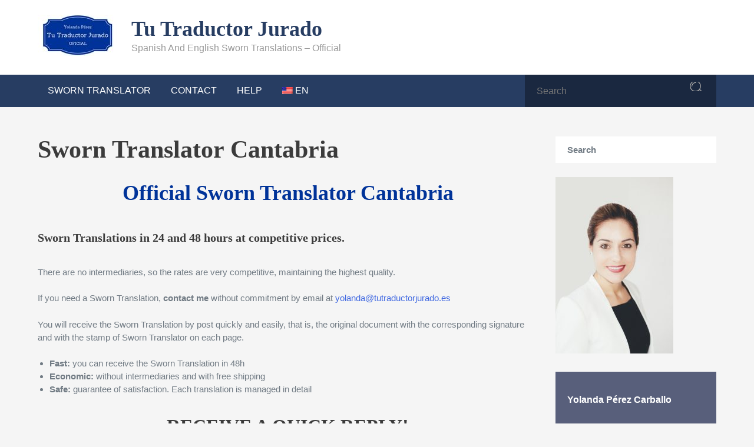

--- FILE ---
content_type: text/html; charset=UTF-8
request_url: https://tutraductorjurado.es/en/traductor-jurado-cantabria
body_size: 13861
content:
		<!DOCTYPE html>
			<html lang="en-US">
	<head>
		<meta charset="UTF-8">
		<meta name="viewport" content="width=device-width, initial-scale=1, maximum-scale=1">
		<link rel="profile" href="https://gmpg.org/xfn/11">
		<meta name='robots' content='index, follow, max-image-preview:large, max-snippet:-1, max-video-preview:-1' />

	<!-- This site is optimized with the Yoast SEO plugin v21.6 - https://yoast.com/wordpress/plugins/seo/ -->
	<title>TRADUCTOR JURADO CANTABRIA - OFICIAL - Yolanda Pérez</title>
	<link rel="canonical" href="https://tutraductorjurado.es/en/traductor-jurado-cantabria" />
	<meta property="og:locale" content="en_US" />
	<meta property="og:type" content="article" />
	<meta property="og:title" content="Sworn Translator Cantabria - Tu Traductor Jurado" />
	<meta property="og:url" content="https://tutraductorjurado.es/en/traductor-jurado-cantabria" />
	<meta property="og:site_name" content="Tu Traductor Jurado" />
	<meta property="article:publisher" content="https://www.facebook.com/tutraductorjurado" />
	<meta property="article:modified_time" content="2024-07-08T14:15:02+00:00" />
	<meta property="og:image" content="https://tutraductorjurado.es/wp-content/uploads/2017/10/tu-traductor-jurado-oficial.jpg" />
	<meta name="twitter:card" content="summary_large_image" />
	<meta name="twitter:site" content="@tutraductorjur1" />
	<meta name="twitter:label1" content="Est. reading time" />
	<meta name="twitter:data1" content="2 minutes" />
	<script type="application/ld+json" class="yoast-schema-graph">{"@context":"https://schema.org","@graph":[{"@type":"WebPage","@id":"https://tutraductorjurado.es/traductor-jurado-cantabria","url":"https://tutraductorjurado.es/traductor-jurado-cantabria","name":"TRADUCTOR JURADO CANTABRIA - OFICIAL - Yolanda Pérez","isPartOf":{"@id":"https://tutraductorjurado.es/#website"},"primaryImageOfPage":{"@id":"https://tutraductorjurado.es/traductor-jurado-cantabria#primaryimage"},"image":{"@id":"https://tutraductorjurado.es/traductor-jurado-cantabria#primaryimage"},"thumbnailUrl":"https://tutraductorjurado.es/wp-content/uploads/2017/10/tu-traductor-jurado-oficial.jpg","datePublished":"2017-10-08T06:30:08+00:00","dateModified":"2024-07-08T14:15:02+00:00","description":"Traductor Jurado Cantabria. Reciba su traducción jurada y sellada rápidamente en su domicilio en 24-48 horas. < 601 39 63 64 >","breadcrumb":{"@id":"https://tutraductorjurado.es/traductor-jurado-cantabria#breadcrumb"},"inLanguage":"en-US","potentialAction":[{"@type":"ReadAction","target":["https://tutraductorjurado.es/traductor-jurado-cantabria"]}]},{"@type":"ImageObject","inLanguage":"en-US","@id":"https://tutraductorjurado.es/traductor-jurado-cantabria#primaryimage","url":"https://tutraductorjurado.es/wp-content/uploads/2017/10/tu-traductor-jurado-oficial.jpg","contentUrl":"https://tutraductorjurado.es/wp-content/uploads/2017/10/tu-traductor-jurado-oficial.jpg"},{"@type":"BreadcrumbList","@id":"https://tutraductorjurado.es/traductor-jurado-cantabria#breadcrumb","itemListElement":[{"@type":"ListItem","position":1,"name":"Portada","item":"https://tutraductorjurado.es/"},{"@type":"ListItem","position":2,"name":"TRADUCTOR JURADO CANTABRIA"}]},{"@type":"WebSite","@id":"https://tutraductorjurado.es/#website","url":"https://tutraductorjurado.es/","name":"Tu Traductor Jurado","description":"Spanish and English Sworn Translations - Official","publisher":{"@id":"https://tutraductorjurado.es/#organization"},"potentialAction":[{"@type":"SearchAction","target":{"@type":"EntryPoint","urlTemplate":"https://tutraductorjurado.es/?s={search_term_string}"},"query-input":"required name=search_term_string"}],"inLanguage":"en-US"},{"@type":"Organization","@id":"https://tutraductorjurado.es/#organization","name":"Tu Traductor Jurado","url":"https://tutraductorjurado.es/","logo":{"@type":"ImageObject","inLanguage":"en-US","@id":"https://tutraductorjurado.es/#/schema/logo/image/","url":"https://tutraductorjurado.es/wp-content/uploads/2017/10/cropped-tu-traductor-jurado-1.jpg","contentUrl":"https://tutraductorjurado.es/wp-content/uploads/2017/10/cropped-tu-traductor-jurado-1.jpg","width":135,"height":70,"caption":"Tu Traductor Jurado"},"image":{"@id":"https://tutraductorjurado.es/#/schema/logo/image/"},"sameAs":["https://www.facebook.com/tutraductorjurado","https://twitter.com/tutraductorjur1","https://www.youtube.com/channel/UCww9sd9wmEBtNSQePgkOsIQ"]}]}</script>
	<!-- / Yoast SEO plugin. -->


<link rel='dns-prefetch' href='//fonts.googleapis.com' />
		<!-- This site uses the Google Analytics by MonsterInsights plugin v8.22.0 - Using Analytics tracking - https://www.monsterinsights.com/ -->
							<script src="//www.googletagmanager.com/gtag/js?id=G-R7LZ8T2ZL5"  data-cfasync="false" data-wpfc-render="false" type="text/javascript" async></script>
			<script data-cfasync="false" data-wpfc-render="false" type="text/javascript">
				var mi_version = '8.22.0';
				var mi_track_user = true;
				var mi_no_track_reason = '';
				
								var disableStrs = [
										'ga-disable-G-R7LZ8T2ZL5',
									];

				/* Function to detect opted out users */
				function __gtagTrackerIsOptedOut() {
					for (var index = 0; index < disableStrs.length; index++) {
						if (document.cookie.indexOf(disableStrs[index] + '=true') > -1) {
							return true;
						}
					}

					return false;
				}

				/* Disable tracking if the opt-out cookie exists. */
				if (__gtagTrackerIsOptedOut()) {
					for (var index = 0; index < disableStrs.length; index++) {
						window[disableStrs[index]] = true;
					}
				}

				/* Opt-out function */
				function __gtagTrackerOptout() {
					for (var index = 0; index < disableStrs.length; index++) {
						document.cookie = disableStrs[index] + '=true; expires=Thu, 31 Dec 2099 23:59:59 UTC; path=/';
						window[disableStrs[index]] = true;
					}
				}

				if ('undefined' === typeof gaOptout) {
					function gaOptout() {
						__gtagTrackerOptout();
					}
				}
								window.dataLayer = window.dataLayer || [];

				window.MonsterInsightsDualTracker = {
					helpers: {},
					trackers: {},
				};
				if (mi_track_user) {
					function __gtagDataLayer() {
						dataLayer.push(arguments);
					}

					function __gtagTracker(type, name, parameters) {
						if (!parameters) {
							parameters = {};
						}

						if (parameters.send_to) {
							__gtagDataLayer.apply(null, arguments);
							return;
						}

						if (type === 'event') {
														parameters.send_to = monsterinsights_frontend.v4_id;
							var hookName = name;
							if (typeof parameters['event_category'] !== 'undefined') {
								hookName = parameters['event_category'] + ':' + name;
							}

							if (typeof MonsterInsightsDualTracker.trackers[hookName] !== 'undefined') {
								MonsterInsightsDualTracker.trackers[hookName](parameters);
							} else {
								__gtagDataLayer('event', name, parameters);
							}
							
						} else {
							__gtagDataLayer.apply(null, arguments);
						}
					}

					__gtagTracker('js', new Date());
					__gtagTracker('set', {
						'developer_id.dZGIzZG': true,
											});
										__gtagTracker('config', 'G-R7LZ8T2ZL5', {"forceSSL":"true"} );
															window.gtag = __gtagTracker;										(function () {
						/* https://developers.google.com/analytics/devguides/collection/analyticsjs/ */
						/* ga and __gaTracker compatibility shim. */
						var noopfn = function () {
							return null;
						};
						var newtracker = function () {
							return new Tracker();
						};
						var Tracker = function () {
							return null;
						};
						var p = Tracker.prototype;
						p.get = noopfn;
						p.set = noopfn;
						p.send = function () {
							var args = Array.prototype.slice.call(arguments);
							args.unshift('send');
							__gaTracker.apply(null, args);
						};
						var __gaTracker = function () {
							var len = arguments.length;
							if (len === 0) {
								return;
							}
							var f = arguments[len - 1];
							if (typeof f !== 'object' || f === null || typeof f.hitCallback !== 'function') {
								if ('send' === arguments[0]) {
									var hitConverted, hitObject = false, action;
									if ('event' === arguments[1]) {
										if ('undefined' !== typeof arguments[3]) {
											hitObject = {
												'eventAction': arguments[3],
												'eventCategory': arguments[2],
												'eventLabel': arguments[4],
												'value': arguments[5] ? arguments[5] : 1,
											}
										}
									}
									if ('pageview' === arguments[1]) {
										if ('undefined' !== typeof arguments[2]) {
											hitObject = {
												'eventAction': 'page_view',
												'page_path': arguments[2],
											}
										}
									}
									if (typeof arguments[2] === 'object') {
										hitObject = arguments[2];
									}
									if (typeof arguments[5] === 'object') {
										Object.assign(hitObject, arguments[5]);
									}
									if ('undefined' !== typeof arguments[1].hitType) {
										hitObject = arguments[1];
										if ('pageview' === hitObject.hitType) {
											hitObject.eventAction = 'page_view';
										}
									}
									if (hitObject) {
										action = 'timing' === arguments[1].hitType ? 'timing_complete' : hitObject.eventAction;
										hitConverted = mapArgs(hitObject);
										__gtagTracker('event', action, hitConverted);
									}
								}
								return;
							}

							function mapArgs(args) {
								var arg, hit = {};
								var gaMap = {
									'eventCategory': 'event_category',
									'eventAction': 'event_action',
									'eventLabel': 'event_label',
									'eventValue': 'event_value',
									'nonInteraction': 'non_interaction',
									'timingCategory': 'event_category',
									'timingVar': 'name',
									'timingValue': 'value',
									'timingLabel': 'event_label',
									'page': 'page_path',
									'location': 'page_location',
									'title': 'page_title',
									'referrer' : 'page_referrer',
								};
								for (arg in args) {
																		if (!(!args.hasOwnProperty(arg) || !gaMap.hasOwnProperty(arg))) {
										hit[gaMap[arg]] = args[arg];
									} else {
										hit[arg] = args[arg];
									}
								}
								return hit;
							}

							try {
								f.hitCallback();
							} catch (ex) {
							}
						};
						__gaTracker.create = newtracker;
						__gaTracker.getByName = newtracker;
						__gaTracker.getAll = function () {
							return [];
						};
						__gaTracker.remove = noopfn;
						__gaTracker.loaded = true;
						window['__gaTracker'] = __gaTracker;
					})();
									} else {
										console.log("");
					(function () {
						function __gtagTracker() {
							return null;
						}

						window['__gtagTracker'] = __gtagTracker;
						window['gtag'] = __gtagTracker;
					})();
									}
			</script>
				<!-- / Google Analytics by MonsterInsights -->
		<link rel='stylesheet' id='cf7ic_style-css' href='https://tutraductorjurado.es/wp-content/uploads/hummingbird-assets/c13c9dde7ff0a9c0fc46c51c6f96137a.css' type='text/css' media='all' />
<link rel='stylesheet' id='wp-block-library-css' href='https://tutraductorjurado.es/wp-includes/css/dist/block-library/style.min.css' type='text/css' media='all' />
<style id='wp-block-library-theme-inline-css' type='text/css'>
.wp-block-audio figcaption{color:#555;font-size:13px;text-align:center}.is-dark-theme .wp-block-audio figcaption{color:hsla(0,0%,100%,.65)}.wp-block-audio{margin:0 0 1em}.wp-block-code{border:1px solid #ccc;border-radius:4px;font-family:Menlo,Consolas,monaco,monospace;padding:.8em 1em}.wp-block-embed figcaption{color:#555;font-size:13px;text-align:center}.is-dark-theme .wp-block-embed figcaption{color:hsla(0,0%,100%,.65)}.wp-block-embed{margin:0 0 1em}.blocks-gallery-caption{color:#555;font-size:13px;text-align:center}.is-dark-theme .blocks-gallery-caption{color:hsla(0,0%,100%,.65)}.wp-block-image figcaption{color:#555;font-size:13px;text-align:center}.is-dark-theme .wp-block-image figcaption{color:hsla(0,0%,100%,.65)}.wp-block-image{margin:0 0 1em}.wp-block-pullquote{border-bottom:4px solid;border-top:4px solid;color:currentColor;margin-bottom:1.75em}.wp-block-pullquote cite,.wp-block-pullquote footer,.wp-block-pullquote__citation{color:currentColor;font-size:.8125em;font-style:normal;text-transform:uppercase}.wp-block-quote{border-left:.25em solid;margin:0 0 1.75em;padding-left:1em}.wp-block-quote cite,.wp-block-quote footer{color:currentColor;font-size:.8125em;font-style:normal;position:relative}.wp-block-quote.has-text-align-right{border-left:none;border-right:.25em solid;padding-left:0;padding-right:1em}.wp-block-quote.has-text-align-center{border:none;padding-left:0}.wp-block-quote.is-large,.wp-block-quote.is-style-large,.wp-block-quote.is-style-plain{border:none}.wp-block-search .wp-block-search__label{font-weight:700}.wp-block-search__button{border:1px solid #ccc;padding:.375em .625em}:where(.wp-block-group.has-background){padding:1.25em 2.375em}.wp-block-separator.has-css-opacity{opacity:.4}.wp-block-separator{border:none;border-bottom:2px solid;margin-left:auto;margin-right:auto}.wp-block-separator.has-alpha-channel-opacity{opacity:1}.wp-block-separator:not(.is-style-wide):not(.is-style-dots){width:100px}.wp-block-separator.has-background:not(.is-style-dots){border-bottom:none;height:1px}.wp-block-separator.has-background:not(.is-style-wide):not(.is-style-dots){height:2px}.wp-block-table{margin:0 0 1em}.wp-block-table td,.wp-block-table th{word-break:normal}.wp-block-table figcaption{color:#555;font-size:13px;text-align:center}.is-dark-theme .wp-block-table figcaption{color:hsla(0,0%,100%,.65)}.wp-block-video figcaption{color:#555;font-size:13px;text-align:center}.is-dark-theme .wp-block-video figcaption{color:hsla(0,0%,100%,.65)}.wp-block-video{margin:0 0 1em}.wp-block-template-part.has-background{margin-bottom:0;margin-top:0;padding:1.25em 2.375em}
</style>
<style id='classic-theme-styles-inline-css' type='text/css'>
/*! This file is auto-generated */
.wp-block-button__link{color:#fff;background-color:#32373c;border-radius:9999px;box-shadow:none;text-decoration:none;padding:calc(.667em + 2px) calc(1.333em + 2px);font-size:1.125em}.wp-block-file__button{background:#32373c;color:#fff;text-decoration:none}
</style>
<style id='global-styles-inline-css' type='text/css'>
body{--wp--preset--color--black: #404040;--wp--preset--color--cyan-bluish-gray: #abb8c3;--wp--preset--color--white: #ffffff;--wp--preset--color--pale-pink: #f78da7;--wp--preset--color--vivid-red: #cf2e2e;--wp--preset--color--luminous-vivid-orange: #ff6900;--wp--preset--color--luminous-vivid-amber: #fcb900;--wp--preset--color--light-green-cyan: #7bdcb5;--wp--preset--color--vivid-green-cyan: #00d084;--wp--preset--color--pale-cyan-blue: #8ed1fc;--wp--preset--color--vivid-cyan-blue: #0693e3;--wp--preset--color--vivid-purple: #9b51e0;--wp--preset--color--red: #E94B4C;--wp--preset--color--blue: #334f74;--wp--preset--gradient--vivid-cyan-blue-to-vivid-purple: linear-gradient(135deg,rgba(6,147,227,1) 0%,rgb(155,81,224) 100%);--wp--preset--gradient--light-green-cyan-to-vivid-green-cyan: linear-gradient(135deg,rgb(122,220,180) 0%,rgb(0,208,130) 100%);--wp--preset--gradient--luminous-vivid-amber-to-luminous-vivid-orange: linear-gradient(135deg,rgba(252,185,0,1) 0%,rgba(255,105,0,1) 100%);--wp--preset--gradient--luminous-vivid-orange-to-vivid-red: linear-gradient(135deg,rgba(255,105,0,1) 0%,rgb(207,46,46) 100%);--wp--preset--gradient--very-light-gray-to-cyan-bluish-gray: linear-gradient(135deg,rgb(238,238,238) 0%,rgb(169,184,195) 100%);--wp--preset--gradient--cool-to-warm-spectrum: linear-gradient(135deg,rgb(74,234,220) 0%,rgb(151,120,209) 20%,rgb(207,42,186) 40%,rgb(238,44,130) 60%,rgb(251,105,98) 80%,rgb(254,248,76) 100%);--wp--preset--gradient--blush-light-purple: linear-gradient(135deg,rgb(255,206,236) 0%,rgb(152,150,240) 100%);--wp--preset--gradient--blush-bordeaux: linear-gradient(135deg,rgb(254,205,165) 0%,rgb(254,45,45) 50%,rgb(107,0,62) 100%);--wp--preset--gradient--luminous-dusk: linear-gradient(135deg,rgb(255,203,112) 0%,rgb(199,81,192) 50%,rgb(65,88,208) 100%);--wp--preset--gradient--pale-ocean: linear-gradient(135deg,rgb(255,245,203) 0%,rgb(182,227,212) 50%,rgb(51,167,181) 100%);--wp--preset--gradient--electric-grass: linear-gradient(135deg,rgb(202,248,128) 0%,rgb(113,206,126) 100%);--wp--preset--gradient--midnight: linear-gradient(135deg,rgb(2,3,129) 0%,rgb(40,116,252) 100%);--wp--preset--font-size--small: 12px;--wp--preset--font-size--medium: 20px;--wp--preset--font-size--large: 36px;--wp--preset--font-size--x-large: 42px;--wp--preset--font-size--regular: 16px;--wp--preset--font-size--larger: 36px;--wp--preset--font-size--huge: 48px;--wp--preset--spacing--20: 0.44rem;--wp--preset--spacing--30: 0.67rem;--wp--preset--spacing--40: 1rem;--wp--preset--spacing--50: 1.5rem;--wp--preset--spacing--60: 2.25rem;--wp--preset--spacing--70: 3.38rem;--wp--preset--spacing--80: 5.06rem;--wp--preset--shadow--natural: 6px 6px 9px rgba(0, 0, 0, 0.2);--wp--preset--shadow--deep: 12px 12px 50px rgba(0, 0, 0, 0.4);--wp--preset--shadow--sharp: 6px 6px 0px rgba(0, 0, 0, 0.2);--wp--preset--shadow--outlined: 6px 6px 0px -3px rgba(255, 255, 255, 1), 6px 6px rgba(0, 0, 0, 1);--wp--preset--shadow--crisp: 6px 6px 0px rgba(0, 0, 0, 1);}:where(.is-layout-flex){gap: 0.5em;}:where(.is-layout-grid){gap: 0.5em;}body .is-layout-flow > .alignleft{float: left;margin-inline-start: 0;margin-inline-end: 2em;}body .is-layout-flow > .alignright{float: right;margin-inline-start: 2em;margin-inline-end: 0;}body .is-layout-flow > .aligncenter{margin-left: auto !important;margin-right: auto !important;}body .is-layout-constrained > .alignleft{float: left;margin-inline-start: 0;margin-inline-end: 2em;}body .is-layout-constrained > .alignright{float: right;margin-inline-start: 2em;margin-inline-end: 0;}body .is-layout-constrained > .aligncenter{margin-left: auto !important;margin-right: auto !important;}body .is-layout-constrained > :where(:not(.alignleft):not(.alignright):not(.alignfull)){max-width: var(--wp--style--global--content-size);margin-left: auto !important;margin-right: auto !important;}body .is-layout-constrained > .alignwide{max-width: var(--wp--style--global--wide-size);}body .is-layout-flex{display: flex;}body .is-layout-flex{flex-wrap: wrap;align-items: center;}body .is-layout-flex > *{margin: 0;}body .is-layout-grid{display: grid;}body .is-layout-grid > *{margin: 0;}:where(.wp-block-columns.is-layout-flex){gap: 2em;}:where(.wp-block-columns.is-layout-grid){gap: 2em;}:where(.wp-block-post-template.is-layout-flex){gap: 1.25em;}:where(.wp-block-post-template.is-layout-grid){gap: 1.25em;}.has-black-color{color: var(--wp--preset--color--black) !important;}.has-cyan-bluish-gray-color{color: var(--wp--preset--color--cyan-bluish-gray) !important;}.has-white-color{color: var(--wp--preset--color--white) !important;}.has-pale-pink-color{color: var(--wp--preset--color--pale-pink) !important;}.has-vivid-red-color{color: var(--wp--preset--color--vivid-red) !important;}.has-luminous-vivid-orange-color{color: var(--wp--preset--color--luminous-vivid-orange) !important;}.has-luminous-vivid-amber-color{color: var(--wp--preset--color--luminous-vivid-amber) !important;}.has-light-green-cyan-color{color: var(--wp--preset--color--light-green-cyan) !important;}.has-vivid-green-cyan-color{color: var(--wp--preset--color--vivid-green-cyan) !important;}.has-pale-cyan-blue-color{color: var(--wp--preset--color--pale-cyan-blue) !important;}.has-vivid-cyan-blue-color{color: var(--wp--preset--color--vivid-cyan-blue) !important;}.has-vivid-purple-color{color: var(--wp--preset--color--vivid-purple) !important;}.has-black-background-color{background-color: var(--wp--preset--color--black) !important;}.has-cyan-bluish-gray-background-color{background-color: var(--wp--preset--color--cyan-bluish-gray) !important;}.has-white-background-color{background-color: var(--wp--preset--color--white) !important;}.has-pale-pink-background-color{background-color: var(--wp--preset--color--pale-pink) !important;}.has-vivid-red-background-color{background-color: var(--wp--preset--color--vivid-red) !important;}.has-luminous-vivid-orange-background-color{background-color: var(--wp--preset--color--luminous-vivid-orange) !important;}.has-luminous-vivid-amber-background-color{background-color: var(--wp--preset--color--luminous-vivid-amber) !important;}.has-light-green-cyan-background-color{background-color: var(--wp--preset--color--light-green-cyan) !important;}.has-vivid-green-cyan-background-color{background-color: var(--wp--preset--color--vivid-green-cyan) !important;}.has-pale-cyan-blue-background-color{background-color: var(--wp--preset--color--pale-cyan-blue) !important;}.has-vivid-cyan-blue-background-color{background-color: var(--wp--preset--color--vivid-cyan-blue) !important;}.has-vivid-purple-background-color{background-color: var(--wp--preset--color--vivid-purple) !important;}.has-black-border-color{border-color: var(--wp--preset--color--black) !important;}.has-cyan-bluish-gray-border-color{border-color: var(--wp--preset--color--cyan-bluish-gray) !important;}.has-white-border-color{border-color: var(--wp--preset--color--white) !important;}.has-pale-pink-border-color{border-color: var(--wp--preset--color--pale-pink) !important;}.has-vivid-red-border-color{border-color: var(--wp--preset--color--vivid-red) !important;}.has-luminous-vivid-orange-border-color{border-color: var(--wp--preset--color--luminous-vivid-orange) !important;}.has-luminous-vivid-amber-border-color{border-color: var(--wp--preset--color--luminous-vivid-amber) !important;}.has-light-green-cyan-border-color{border-color: var(--wp--preset--color--light-green-cyan) !important;}.has-vivid-green-cyan-border-color{border-color: var(--wp--preset--color--vivid-green-cyan) !important;}.has-pale-cyan-blue-border-color{border-color: var(--wp--preset--color--pale-cyan-blue) !important;}.has-vivid-cyan-blue-border-color{border-color: var(--wp--preset--color--vivid-cyan-blue) !important;}.has-vivid-purple-border-color{border-color: var(--wp--preset--color--vivid-purple) !important;}.has-vivid-cyan-blue-to-vivid-purple-gradient-background{background: var(--wp--preset--gradient--vivid-cyan-blue-to-vivid-purple) !important;}.has-light-green-cyan-to-vivid-green-cyan-gradient-background{background: var(--wp--preset--gradient--light-green-cyan-to-vivid-green-cyan) !important;}.has-luminous-vivid-amber-to-luminous-vivid-orange-gradient-background{background: var(--wp--preset--gradient--luminous-vivid-amber-to-luminous-vivid-orange) !important;}.has-luminous-vivid-orange-to-vivid-red-gradient-background{background: var(--wp--preset--gradient--luminous-vivid-orange-to-vivid-red) !important;}.has-very-light-gray-to-cyan-bluish-gray-gradient-background{background: var(--wp--preset--gradient--very-light-gray-to-cyan-bluish-gray) !important;}.has-cool-to-warm-spectrum-gradient-background{background: var(--wp--preset--gradient--cool-to-warm-spectrum) !important;}.has-blush-light-purple-gradient-background{background: var(--wp--preset--gradient--blush-light-purple) !important;}.has-blush-bordeaux-gradient-background{background: var(--wp--preset--gradient--blush-bordeaux) !important;}.has-luminous-dusk-gradient-background{background: var(--wp--preset--gradient--luminous-dusk) !important;}.has-pale-ocean-gradient-background{background: var(--wp--preset--gradient--pale-ocean) !important;}.has-electric-grass-gradient-background{background: var(--wp--preset--gradient--electric-grass) !important;}.has-midnight-gradient-background{background: var(--wp--preset--gradient--midnight) !important;}.has-small-font-size{font-size: var(--wp--preset--font-size--small) !important;}.has-medium-font-size{font-size: var(--wp--preset--font-size--medium) !important;}.has-large-font-size{font-size: var(--wp--preset--font-size--large) !important;}.has-x-large-font-size{font-size: var(--wp--preset--font-size--x-large) !important;}
.wp-block-navigation a:where(:not(.wp-element-button)){color: inherit;}
:where(.wp-block-post-template.is-layout-flex){gap: 1.25em;}:where(.wp-block-post-template.is-layout-grid){gap: 1.25em;}
:where(.wp-block-columns.is-layout-flex){gap: 2em;}:where(.wp-block-columns.is-layout-grid){gap: 2em;}
.wp-block-pullquote{font-size: 1.5em;line-height: 1.6;}
</style>
<link rel='stylesheet' id='wphb-1-css' href='https://tutraductorjurado.es/wp-content/uploads/hummingbird-assets/ff254124df285a2a7e0e0f415640ab5b.css' type='text/css' media='all' />
<style id='wphb-1-inline-css' type='text/css'>

                .epyt-gallery-thumb {
                        width: 33.333%;
                }
                
</style>
<script type='text/javascript' defer src='https://tutraductorjurado.es/wp-content/plugins/google-analytics-for-wordpress/assets/js/frontend-gtag.min.js' id='monsterinsights-frontend-script-js'></script>
<script data-cfasync="false" data-wpfc-render="false" type="text/javascript" id='monsterinsights-frontend-script-js-extra'>/* <![CDATA[ */
var monsterinsights_frontend = {"js_events_tracking":"true","download_extensions":"doc,pdf,ppt,zip,xls,docx,pptx,xlsx","inbound_paths":"[]","home_url":"https:\/\/tutraductorjurado.es\/en","hash_tracking":"false","v4_id":"G-R7LZ8T2ZL5"};/* ]]> */
</script>
<script type='text/javascript' src='https://tutraductorjurado.es/wp-includes/js/jquery/jquery.min.js' id='jquery-core-js'></script>
<script type='text/javascript' src='https://tutraductorjurado.es/wp-includes/js/jquery/jquery-migrate.min.js' id='jquery-migrate-js'></script>
<!--[if lt IE 9]>
<script type='text/javascript' src='https://tutraductorjurado.es/wp-content/themes/graduate/assets/js/html5.min.js' id='graduate-html5-js'></script>
<![endif]-->
<link rel="https://api.w.org/" href="https://tutraductorjurado.es/en/wp-json/" /><link rel="alternate" type="application/json" href="https://tutraductorjurado.es/en/wp-json/wp/v2/pages/225" /><link rel="EditURI" type="application/rsd+xml" title="RSD" href="https://tutraductorjurado.es/xmlrpc.php?rsd" />
<meta name="generator" content="WordPress 6.3.7" />
<link rel='shortlink' href='https://tutraductorjurado.es/en/?p=225' />
<link rel="alternate" type="application/json+oembed" href="https://tutraductorjurado.es/en/wp-json/oembed/1.0/embed?url=https%3A%2F%2Ftutraductorjurado.es%2Fen%2Ftraductor-jurado-cantabria" />
<link rel="alternate" type="text/xml+oembed" href="https://tutraductorjurado.es/en/wp-json/oembed/1.0/embed?url=https%3A%2F%2Ftutraductorjurado.es%2Fen%2Ftraductor-jurado-cantabria&#038;format=xml" />
			<style media="screen">
				.wpglobus_flag_es{background-image:url(https://tutraductorjurado.es/wp-content/plugins/wpglobus/flags/es.png)}
.wpglobus_flag_en{background-image:url(https://tutraductorjurado.es/wp-content/plugins/wpglobus/flags/us.png)}
			</style>
			<link rel="alternate" hreflang="es-ES" href="https://tutraductorjurado.es/traductor-jurado-cantabria" /><link rel="alternate" hreflang="en-US" href="https://tutraductorjurado.es/en/traductor-jurado-cantabria" /><link rel="icon" href="https://tutraductorjurado.es/wp-content/uploads/2017/10/cropped-traduccion-jurada-oficial-inglés-32x32.jpg" sizes="32x32" />
<link rel="icon" href="https://tutraductorjurado.es/wp-content/uploads/2017/10/cropped-traduccion-jurada-oficial-inglés-192x192.jpg" sizes="192x192" />
<link rel="apple-touch-icon" href="https://tutraductorjurado.es/wp-content/uploads/2017/10/cropped-traduccion-jurada-oficial-inglés-180x180.jpg" />
<meta name="msapplication-TileImage" content="https://tutraductorjurado.es/wp-content/uploads/2017/10/cropped-traduccion-jurada-oficial-inglés-270x270.jpg" />
</head>

<body data-rsssl=1 class="page-template-default page page-id-225 wp-custom-logo wide right-sidebar">


		<div id="page" class="site">
			<a class="skip-link screen-reader-text" href="#content">Skip to content</a>

				<header id="masthead" class="site-header" role="banner">
				<div class="container">
			<div class="site-branding pull-left">
									<div class="site-logo">
	            		<a href="https://tutraductorjurado.es/en/" class="custom-logo-link" rel="home"><img width="135" height="70" src="https://tutraductorjurado.es/wp-content/uploads/2017/10/cropped-tu-traductor-jurado-1.jpg" class="custom-logo" alt="Tu Traductor Jurado" decoding="async" /></a>	          		</div>
          						<div id="site-header">
					<h1 class="site-title"><a href="https://tutraductorjurado.es/en/" rel="home">Tu Traductor Jurado</a></h1>
											<p class="site-description">Spanish and English Sworn Translations &#8211; Official</p>
									</div><!--#site-header-->
			</div><!--end .site-branding-->

					</div><!--.container-->
			<nav id="site-navigation" class="main-navigation">
			<div class="container">
				<div class="menu-menu-container"><ul id="primary-menu" class="menu"><li id="menu-item-580" class="menu-item menu-item-type-post_type menu-item-object-page menu-item-home menu-item-580"><a href="https://tutraductorjurado.es/en/">SWORN TRANSLATOR</a></li>
<li id="menu-item-581" class="menu-item menu-item-type-post_type menu-item-object-page menu-item-581"><a href="https://tutraductorjurado.es/en/contacto">CONTACT</a></li>
<li id="menu-item-587" class="menu-item menu-item-type-post_type menu-item-object-page menu-item-587"><a href="https://tutraductorjurado.es/en/ayuda">HELP</a></li>
<li id="menu-item-9999999999" class="menu-item menu-item-type-custom menu-item-object-custom menu_item_wpglobus_menu_switch wpglobus-selector-link wpglobus-current-language menu-item-9999999999"><a href="https://tutraductorjurado.es/en/traductor-jurado-cantabria"><span class="wpglobus_flag wpglobus_language_name wpglobus_flag_en">en</span></a>
<ul class="sub-menu">
	<li id="menu-item-wpglobus_menu_switch_es" class="menu-item menu-item-type-custom menu-item-object-custom sub_menu_item_wpglobus_menu_switch wpglobus-selector-link menu-item-wpglobus_menu_switch_es"><a href="https://tutraductorjurado.es/traductor-jurado-cantabria"><span class="wpglobus_flag wpglobus_language_name wpglobus_flag_es">es</span></a></li>
</ul>
</li>
</ul></div>					<div id="search">
						
<form role="search" method="get" class="search-form" action="https://tutraductorjurado.es/en/">
	<label>
		<span class="screen-reader-text">Search for:</span>
		<input type="search" class="search-field" placeholder="Search" value="" name="s">
	</label>
	<button type="submit" class="search-submit"><span class="screen-reader-text">Search</span><i class="fa fa-search"></i></button>
</form><!--.search-form-->					</div><!-- .search -->
							</div><!-- end .container -->
		</nav><!--end .main-navigation-->
				</header><!-- #masthead -->
				<!-- Mobile Menu -->
		<nav id="sidr-left-top" class="mobile-menu sidr left">
			<div class="menu-menu-container"><ul id="primary-menu" class="menu"><li class="menu-item menu-item-type-post_type menu-item-object-page menu-item-home menu-item-580"><a href="https://tutraductorjurado.es/en/">SWORN TRANSLATOR</a></li>
<li class="menu-item menu-item-type-post_type menu-item-object-page menu-item-581"><a href="https://tutraductorjurado.es/en/contacto">CONTACT</a></li>
<li class="menu-item menu-item-type-post_type menu-item-object-page menu-item-587"><a href="https://tutraductorjurado.es/en/ayuda">HELP</a></li>
<li class="menu-item menu-item-type-custom menu-item-object-custom menu_item_wpglobus_menu_switch wpglobus-selector-link wpglobus-current-language menu-item-9999999999"><a href="https://tutraductorjurado.es/en/traductor-jurado-cantabria"><span class="wpglobus_flag wpglobus_language_name wpglobus_flag_en">en</span></a>
<ul class="sub-menu">
	<li class="menu-item menu-item-type-custom menu-item-object-custom sub_menu_item_wpglobus_menu_switch wpglobus-selector-link menu-item-wpglobus_menu_switch_es"><a href="https://tutraductorjurado.es/traductor-jurado-cantabria"><span class="wpglobus_flag wpglobus_language_name wpglobus_flag_es">es</span></a></li>
</ul>
</li>
</ul></div>				<div id="search">
					
<form role="search" method="get" class="search-form" action="https://tutraductorjurado.es/en/">
	<label>
		<span class="screen-reader-text">Search for:</span>
		<input type="search" class="search-field" placeholder="Search" value="" name="s">
	</label>
	<button type="submit" class="search-submit"><span class="screen-reader-text">Search</span><i class="fa fa-search"></i></button>
</form><!--.search-form-->				</div><!-- .search -->
					</nav> 

		<a id="sidr-left-top-button" class="menu-button right" href="#sidr-left-top"><i class="fa fa-bars"></i></a>
			<div id="content" class="site-content">
			<div class="container page-section">
		<div id="primary" class="content-area">
			<main id="main" class="site-main" role="main">

				
<article id="post-225" class="post-225 page type-page status-publish hentry">

			<header class="entry-header">
			<h1 class="entry-title">Sworn Translator Cantabria</h1>		</header><!-- .entry-header -->
	
	<div class="entry-content wow fadeInUp" data-wow-delay="0.1s" data-wow-duration="0.3s">
					<div class="blog-image">
							</div>
		<h1 style="text-align: center;"><span style="color: #003399;">Official Sworn Translator Cantabria<br />
</span></h1>
<h5>Sworn Translations in 24 and 48 hours at competitive prices.</h5>
<p>There are no intermediaries, so the rates are very competitive, maintaining the highest quality.</p>
<p>If you need a Sworn Translation, <b>contact me </b>without commitment by email at <a href="mailto:yolanda@tutraductorjurado.es">yolanda@tutraductorjurado.es</a></p>
<p>You will receive the Sworn Translation by post quickly and easily, that is, the original document with the corresponding signature and with the stamp of Sworn Translator on each page.</p>
<ul>
<li><strong>Fast:</strong> you can receive the Sworn Translation in 48h</li>
<li><strong>Economic:</strong> without intermediaries and with free shipping</li>
<li><strong>Safe:</strong> guarantee of satisfaction. Each translation is managed in detail</li>
</ul>
<h2 style="text-align: center;"></h2>
<h2 style="text-align: center;">RECEIVE A QUICK REPLY!</h2>
<h3 style="text-align: center;">Information</h3>
<p style="text-align: center;">
<div class="wpcf7 no-js" id="wpcf7-f91-p225-o1" lang="es-ES" dir="ltr">
<div class="screen-reader-response"><p role="status" aria-live="polite" aria-atomic="true"></p> <ul></ul></div>
<form action="/en/traductor-jurado-cantabria#wpcf7-f91-p225-o1" method="post" class="wpcf7-form init cf7skins cf7s-seaspray" aria-label="Formulario de contacto" enctype="multipart/form-data" novalidate="novalidate" data-status="init">
<div style="display: none;">
<input type="hidden" name="_wpcf7" value="91" />
<input type="hidden" name="_wpcf7_version" value="5.8.4" />
<input type="hidden" name="_wpcf7_locale" value="es_ES" />
<input type="hidden" name="_wpcf7_unit_tag" value="wpcf7-f91-p225-o1" />
<input type="hidden" name="_wpcf7_container_post" value="225" />
<input type="hidden" name="_wpcf7_posted_data_hash" value="" />
</div>
<label> Your name (required)
    <span class="wpcf7-form-control-wrap" data-name="your-name"><input size="40" class="wpcf7-form-control wpcf7-text wpcf7-validates-as-required" aria-required="true" aria-invalid="false" value="" type="text" name="your-name" /></span> </label>

<label> Email (required)
    <span class="wpcf7-form-control-wrap" data-name="your-email"><input size="40" class="wpcf7-form-control wpcf7-email wpcf7-validates-as-required wpcf7-text wpcf7-validates-as-email" aria-required="true" aria-invalid="false" value="" type="email" name="your-email" /></span> </label>

<label> Telephone (required)
<span class="wpcf7-form-control-wrap" data-name="telefono"><input size="40" class="wpcf7-form-control wpcf7-tel wpcf7-validates-as-required wpcf7-text wpcf7-validates-as-tel" aria-required="true" aria-invalid="false" value="" type="tel" name="telefono" /></span></label>

<label> Deadline or date when you need your translation (required)
    <span class="wpcf7-form-control-wrap" data-name="fecha"><input size="40" class="wpcf7-form-control wpcf7-text wpcf7-validates-as-required" aria-required="true" aria-invalid="false" value="" type="text" name="fecha" /></span> </label>

<label> Delivery address(required)
    <span class="wpcf7-form-control-wrap" data-name="direccion"><input size="40" class="wpcf7-form-control wpcf7-text wpcf7-validates-as-required" aria-required="true" aria-invalid="false" value="" type="text" name="direccion" /></span> </label>

<span class="wpcf7-form-control-wrap" data-name="idioma"><select class="wpcf7-form-control wpcf7-select" aria-invalid="false" name="idioma"><option value="English-Spanish">English-Spanish</option><option value="Spanish-English">Spanish-English</option></select></span>

<label> Message
    <span class="wpcf7-form-control-wrap" data-name="your-message"><textarea cols="40" rows="10" class="wpcf7-form-control wpcf7-textarea" aria-invalid="false" name="your-message"></textarea></span> </label>

<span class="wpcf7-form-control-wrap" data-name="archivo"><input size="40" class="wpcf7-form-control wpcf7-file" accept=".pdf,.doc,.docx,.jpg,.jpeg,.png" aria-invalid="false" type="file" name="archivo" /></span>
<span class="wpcf7-form-control-wrap" data-name="archivo1"><input size="40" class="wpcf7-form-control wpcf7-file" accept=".pdf,.doc,.docx,.jpg,.jpeg,.png" aria-invalid="false" type="file" name="archivo1" /></span>
<span class="wpcf7-form-control-wrap" data-name="archivo2"><input size="40" class="wpcf7-form-control wpcf7-file" accept=".pdf,.doc,.docx,.jpg,.jpeg,.png" aria-invalid="false" type="file" name="archivo2" /></span>
<span class="wpcf7-form-control-wrap" data-name="archivo3"><input size="40" class="wpcf7-form-control wpcf7-file" accept=".pdf,.doc,.docx,.jpg,.jpeg,.png" aria-invalid="false" type="file" name="archivo3" /></span>
<span class="wpcf7-form-control-wrap" data-name="archivo4"><input size="40" class="wpcf7-form-control wpcf7-file" accept=".pdf,.doc,.docx,.jpg,.jpeg,.png" aria-invalid="false" type="file" name="archivo4" /></span>

<p><span class="wpcf7-form-control-wrap" data-name="acceptance"><span class="wpcf7-form-control wpcf7-acceptance"><span class="wpcf7-list-item"><input type="checkbox" name="acceptance" value="1" aria-invalid="false" /></span></span></span> Seleccione la casilla para aceptar las siguientes<a href="https://tutraductorjurado.es/politica-privacidad" target="_blank"> Política de privacidad</a></p>
<span class="wpcf7-form-control-wrap kc_captcha" data-name="kc_captcha"><span class="wpcf7-form-control wpcf7-radio"><span class="captcha-image" ><span class="cf7ic_instructions">Por favor demuestra que eres humano, selecciona<span>  el avión</span>.</span><label><input type="radio" name="kc_captcha" value="bot" /><svg width="50" height="50" aria-hidden="true" role="img" xmlns="http://www.w3.org/2000/svg" viewBox="0 0 576 512"><path fill="currentColor" d="M415 24c-53 0-103 42-127 65-24-23-74-65-127-65C70 24 16 77 16 166c0 72 67 133 69 135l187 181c9 8 23 8 32 0l187-180c2-3 69-64 69-136 0-89-54-142-145-142z"/></svg></label><label><input type="radio" name="kc_captcha" value="bot" /><svg width="50" height="50" aria-hidden="true" role="img" xmlns="http://www.w3.org/2000/svg" viewBox="0 0 576 512"><path fill="currentColor" d="M259 18l-65 132-146 22c-26 3-37 36-18 54l106 103-25 146c-5 26 23 46 46 33l131-68 131 68c23 13 51-7 46-33l-25-146 106-103c19-18 8-51-18-54l-146-22-65-132a32 32 0 00-58 0z"/></svg></label><label><input type="radio" name="kc_captcha" value="kc_human" /><svg width="50" height="50" aria-hidden="true" role="img" xmlns="http://www.w3.org/2000/svg" viewBox="0 0 576 512"><path fill="currentColor" d="M472 200H360L256 6a12 12 0 00-10-6h-58c-8 0-14 7-12 15l34 185H100l-35-58a12 12 0 00-10-6H12c-8 0-13 7-12 14l21 106L0 362c-1 7 4 14 12 14h43c4 0 8-2 10-6l35-58h110l-34 185c-2 8 4 15 12 15h58a12 12 0 0010-6l104-194h112c57 0 104-25 104-56s-47-56-104-56z"/></svg></label>
    </span>
    <span style="display:none">
        <input type="text" name="kc_honeypot">
    </span></span></span>
<input class="wpcf7-form-control wpcf7-submit has-spinner" type="submit" value="Send" /><p style="display: none !important;"><label>&#916;<textarea name="_wpcf7_ak_hp_textarea" cols="45" rows="8" maxlength="100"></textarea></label><input type="hidden" id="ak_js_1" name="_wpcf7_ak_js" value="9"/><script>document.getElementById( "ak_js_1" ).setAttribute( "value", ( new Date() ).getTime() );</script></p><div class="wpcf7-response-output" aria-hidden="true"></div>
</form>
</div>
</p>
<p style="text-align: center;"><img decoding="async" fetchpriority="high" class="alignnone wp-image-261 size-full" src="https://tutraductorjurado.es/wp-content/uploads/2017/10/official-sworn-translator-spanish.jpg" alt="official sworn translator spanish" width="1000" height="350" srcset="https://tutraductorjurado.es/wp-content/uploads/2017/10/official-sworn-translator-spanish.jpg 1000w, https://tutraductorjurado.es/wp-content/uploads/2017/10/official-sworn-translator-spanish-300x105.jpg 300w, https://tutraductorjurado.es/wp-content/uploads/2017/10/official-sworn-translator-spanish-768x269.jpg 768w" sizes="(max-width: 1000px) 100vw, 1000px" /></p>
<p style="text-align: center;">
<h5>Get your translations with the Official Stamp, 100% valid in Spain and abroad.</h5>
<p>A Sworn Translation can only be done by a Sworn Translator appointed by the Ministry of Foreign Affairs (MAEC). Be sure to order the translation to an Official Translator, or the translation will not be valid.</p>
<p>The Sworn Translation is valid for Ministries, Institutes, Courts, Town Halls, Embassies, etc.</p>
<ul>
<li>The translation must include a statement from the Sworn Translator certifying that it is a true and complete translation, with the date, signature and stamp of the Sworn Translator.</li>
<li>In addition, a copy of the original must be attached, which must be dated and stamped on all its pages.</li>
</ul>
<p>These are the most common translations:</p>
<div class='content-column one_third'><ul>
<li>University Degree</li>
<li>Academic certification</li>
<li>Academic records</li>
<li>Recommendation letters</li>
<li>Death certificate</li>
<li>Certificate of disability</li>
</ul></div>
<div class='content-column one_third'><ul>
<li>Certificate of registration</li>
<li>Marriage certificate</li>
<li>Medical certificate</li>
<li>Birth certificate</li>
<li>ID</li>
<li>Family Book</li>
</ul></div>
<div class='content-column one_third last_column'><ul>
<li>Bills</li>
<li>Criminal records</li>
<li>Clinic history</li>
<li>Driving license</li>
</ul></div><div class='clear_column'></div>
<p>All these translations are valid before the authorities and official organisms and they contain the stamp and signature of the Sworn Translator.</p>
<p>* We offer special prices for Sworn Translation of documents such as official degrees and diplomas</p>
<p><img decoding="async" class="aligncenter" src="https://tutraductorjurado.es/wp-content/uploads/2017/10/traducciones-juradas-inglés.jpg" sizes="(max-width: 500px) 100vw, 500px" srcset="https://tutraductorjurado.es/wp-content/uploads/2017/10/traducciones-juradas-inglés.jpg 500w, https://tutraductorjurado.es/wp-content/uploads/2017/10/traducciones-juradas-inglés-300x180.jpg 300w" alt="" width="500" height="300" /></p>
	</div><!-- .entry-content -->

	</article><!-- #post-## -->

			</main><!-- #main -->
		</div><!-- #primary -->
		
<aside id="secondary" class="widget-area" role="complementary">
	<section id="search-2" class="widget widget_search">
<form role="search" method="get" class="search-form" action="https://tutraductorjurado.es/en/">
	<label>
		<span class="screen-reader-text">Search for:</span>
		<input type="search" class="search-field" placeholder="Search" value="" name="s">
	</label>
	<button type="submit" class="search-submit"><span class="screen-reader-text">Search</span><i class="fa fa-search"></i></button>
</form><!--.search-form--></section><section id="media_image-5" class="widget widget_media_image"><img width="200" height="300" src="https://tutraductorjurado.es/wp-content/uploads/2017/10/Yolanda-Pérez-200x300.jpg" class="image wp-image-25  attachment-medium size-medium" alt="Yolanda Pérez" decoding="async" style="max-width: 100%; height: auto;" loading="lazy" srcset="https://tutraductorjurado.es/wp-content/uploads/2017/10/Yolanda-Pérez-200x300.jpg 200w, https://tutraductorjurado.es/wp-content/uploads/2017/10/Yolanda-Pérez-768x1152.jpg 768w, https://tutraductorjurado.es/wp-content/uploads/2017/10/Yolanda-Pérez-683x1024.jpg 683w, https://tutraductorjurado.es/wp-content/uploads/2017/10/Yolanda-Pérez.jpg 1200w" sizes="(max-width: 200px) 100vw, 200px" /></section><section id="text-3" class="widget widget_text">			<div class="textwidget"><p><strong></strong><strong>Yolanda Pérez Carballo</strong></p>
<p>Sworn Translator and Interpreter, appointed by the Spanish Ministry of Foreign Affairs.</p>
</div>
		</section><section id="text-6" class="widget widget_text"><h2 class="widget-title">Languages</h2>			<div class="textwidget"><p>Spanish &#8211; English &#8211; Spanish<br data-mce-bogus="1"></p>
<p><br data-mce-bogus="1"></p>
<p><strong>Send your documents and get a budget:</strong></p>
<p>You can write me to:</p>
</div>
		</section><section id="media_image-6" class="widget widget_media_image"><a href="https://tutraductorjurado.es"><img width="300" height="75" src="https://tutraductorjurado.es/wp-content/uploads/2019/05/traducción-jurada-inglés-y-español-300x75.jpg" class="image wp-image-1183  attachment-medium size-medium" alt="traducción jurada inglés y español" decoding="async" style="max-width: 100%; height: auto;" loading="lazy" srcset="https://tutraductorjurado.es/wp-content/uploads/2019/05/traducción-jurada-inglés-y-español-300x75.jpg 300w, https://tutraductorjurado.es/wp-content/uploads/2019/05/traducción-jurada-inglés-y-español.jpg 400w" sizes="(max-width: 300px) 100vw, 300px" /></a></section></aside><!-- #secondary -->
		</div><!-- .container -->
		</div><!-- #content -->
				<footer id="colophon" class="site-footer " role="contentinfo">
			<div class="site-info clear">
			<div class="container">
				<div class="pull-left">
					<p>
						-----<a href="https://www.tutraductorjurado.es/aviso-legal" />Aviso legal</a>  -------- <a href="https://www.tutraductorjurado.es/politica-privacidad" />Política de privacidad</a>--------<a href="https://www.tutraductorjurado.es/politica-de-cookies" />Política de cookies</a>-----<br>
Copyright © <a href="https://www.tutraductorjurado.es">tutraductorjurado.es </a>All Rights Reserved						<span class="sep"> | </span>
						Graduate by <a href="https://themepalace.com/" rel="designer" target="_blank">Theme Palace</a>
				</div><!--.pull-left-->
				<div class="pull-right footer-menu">
									</div><!--.pull-right-->
			</div><!--.container-->
		</div><!--.site-info-->
			</footer><!-- #colophon -->
				<div class="backtotop"><i class="fa fa-angle-up"></i></div>
				</div><!-- #page -->
		
<link rel='stylesheet' id='wphb-2-css' href='https://tutraductorjurado.es/wp-content/uploads/hummingbird-assets/1867ae418f3c6523eb05e0c658531423.css' type='text/css' media='all' />
<link rel='stylesheet' id='cf7s-framework-default-css' href='https://tutraductorjurado.es/wp-content/plugins/contact-form-7-skins/css/framework/cf7s-default.css' type='text/css' media='all' />
<link rel='stylesheet' id='cf7s-seaspray-css' href='https://tutraductorjurado.es/wp-content/plugins/contact-form-7-skins/skins/styles/seaspray/seaspray.css' type='text/css' media='all' />
<script type='text/javascript' src='https://tutraductorjurado.es/wp-content/themes/graduate/assets/plugins/js/jquery.sidr.min.js' id='jquery-sidr-js'></script>
<script type='text/javascript' src='https://tutraductorjurado.es/wp-content/themes/graduate/assets/plugins/js/slick.min.js' id='jquery-slick-js'></script>
<script type='text/javascript' src='https://tutraductorjurado.es/wp-content/themes/graduate/assets/plugins/js/wow.min.js' id='jquery-wow-js'></script>
<script type='text/javascript' defer src='https://tutraductorjurado.es/wp-content/themes/graduate/assets/js/animation.min.js' id='graduate-animation-js'></script>
<script type='text/javascript' src='https://tutraductorjurado.es/wp-content/themes/graduate/assets/js/navigation.min.js' id='graduate-navigation-js'></script>
<script type='text/javascript' src='https://tutraductorjurado.es/wp-content/themes/graduate/assets/js/skip-link-focus-fix.min.js' id='graduate-skip-link-focus-fix-js'></script>
<script type='text/javascript' id='graduate-custom-js-extra'>
/* <![CDATA[ */
var data = {"current_site":"https:\/\/tutraductorjurado.es"};
/* ]]> */
</script>
<script type='text/javascript' src='https://tutraductorjurado.es/wp-content/themes/graduate/assets/js/custom.min.js' id='graduate-custom-js'></script>
<script type='text/javascript' id='__ytprefs__-js-extra'>
/* <![CDATA[ */
var _EPYT_ = {"ajaxurl":"https:\/\/tutraductorjurado.es\/wp-admin\/admin-ajax.php","security":"cd6f07501d","gallery_scrolloffset":"20","eppathtoscripts":"https:\/\/tutraductorjurado.es\/wp-content\/plugins\/youtube-embed-plus\/scripts\/","eppath":"https:\/\/tutraductorjurado.es\/wp-content\/plugins\/youtube-embed-plus\/","epresponsiveselector":"[\"iframe.__youtube_prefs_widget__\"]","epdovol":"1","version":"14.2","evselector":"iframe.__youtube_prefs__[src], iframe[src*=\"youtube.com\/embed\/\"], iframe[src*=\"youtube-nocookie.com\/embed\/\"]","ajax_compat":"","maxres_facade":"eager","ytapi_load":"light","pause_others":"","stopMobileBuffer":"1","facade_mode":"","not_live_on_channel":"","vi_active":"","vi_js_posttypes":[]};
/* ]]> */
</script>
<script type='text/javascript' defer src='https://tutraductorjurado.es/wp-content/plugins/youtube-embed-plus/scripts/ytprefs.min.js' id='__ytprefs__-js'></script>
<script type='text/javascript' defer src='https://tutraductorjurado.es/wp-content/plugins/youtube-embed-plus/scripts/fitvids.min.js' id='__ytprefsfitvids__-js'></script>
<script type='text/javascript' id='utils-js-extra'>
/* <![CDATA[ */
var userSettings = {"url":"\/","uid":"0","time":"1770085916","secure":"1"};
/* ]]> */
</script>
<script type='text/javascript' defer src='https://tutraductorjurado.es/wp-includes/js/utils.min.js' id='utils-js'></script>
<script type='text/javascript' id='wpglobus-js-extra'>
/* <![CDATA[ */
var WPGlobus = {"version":"2.12.2","language":"en","enabledLanguages":["es","en"]};
/* ]]> */
</script>
<script type='text/javascript' src='https://tutraductorjurado.es/wp-content/plugins/wpglobus/includes/js/wpglobus.min.js' id='wpglobus-js'></script>
<script type='text/javascript' id='eucookielaw-scripts-js-extra'>
/* <![CDATA[ */
var eucookielaw_data = {"euCookieSet":"1","autoBlock":"0","expireTimer":"299999999970","scrollConsent":"1","networkShareURL":"","isCookiePage":"","isRefererWebsite":""};
/* ]]> */
</script>
<script type='text/javascript' defer src='https://tutraductorjurado.es/wp-content/uploads/hummingbird-assets/a38144eec868f798bbe08f9c6f2bd23e.js' id='eucookielaw-scripts-js'></script>
<script defer type='text/javascript' src='https://tutraductorjurado.es/wp-content/uploads/hummingbird-assets/b641a9e3195c3d587702bfb87efb76bf.js' id='akismet-frontend-js'></script>

</body>
</html>


--- FILE ---
content_type: text/css
request_url: https://tutraductorjurado.es/wp-content/uploads/hummingbird-assets/ff254124df285a2a7e0e0f415640ab5b.css
body_size: 36979
content:
/**handles:cpsh-shortcodes,contact-form-7,slick,slick-theme,jquery-sidr-light,graduate-style,graduate-blue,graduate-blocks,__EPYT__style,wpglobus**/
.five_sixth,.four_fifth,.full_width,.one_fifth,.one_fourth,.one_half,.one_sixth,.one_third,.three_fifth,.three_fourth,.two_fifth,.two_third{float:left}.clear_column{clear:both;display:block;font-size:0;height:0;line-height:0;width:100%;overflow:hidden}.full_width{width:100%}.one_half{width:50%}.one_third{width:33.3%}.two_third{width:66.6%}.one_fourth{width:25%}.three_fourth{width:75%}.one_fifth{width:20%}.two_fifth{width:40%}.three_fifth{width:60%}.four_fifth{width:80%}.one_sixth{width:16.6%}.five_sixth{width:83.4%}@media screen and (max-width:600px){.five_sixth,.four_fifth,.full_width,.one_fifth,.one_fourth,.one_half,.one_sixth,.one_third,.three_fifth,.three_fourth,.two_fifth,.two_third{clear:both;width:100%;margin-left:0;margin-right:0;margin-bottom:1em}}
.wpcf7 .screen-reader-response{position:absolute;overflow:hidden;clip:rect(1px,1px,1px,1px);clip-path:inset(50%);height:1px;width:1px;margin:-1px;padding:0;border:0;word-wrap:normal!important}.wpcf7 form .wpcf7-response-output{margin:2em .5em 1em;padding:.2em 1em;border:2px solid #00a0d2}.wpcf7 form.init .wpcf7-response-output,.wpcf7 form.resetting .wpcf7-response-output,.wpcf7 form.submitting .wpcf7-response-output{display:none}.wpcf7 form.sent .wpcf7-response-output{border-color:#46b450}.wpcf7 form.aborted .wpcf7-response-output,.wpcf7 form.failed .wpcf7-response-output{border-color:#dc3232}.wpcf7 form.spam .wpcf7-response-output{border-color:#f56e28}.wpcf7 form.invalid .wpcf7-response-output,.wpcf7 form.payment-required .wpcf7-response-output,.wpcf7 form.unaccepted .wpcf7-response-output{border-color:#ffb900}.wpcf7-form-control-wrap{position:relative}.wpcf7-not-valid-tip{color:#dc3232;font-size:1em;font-weight:400;display:block}.use-floating-validation-tip .wpcf7-not-valid-tip{position:relative;top:-2ex;left:1em;z-index:100;border:1px solid #dc3232;background:#fff;padding:.2em .8em;width:24em}.wpcf7-list-item{display:inline-block;margin:0 0 0 1em}.wpcf7-list-item-label::after,.wpcf7-list-item-label::before{content:" "}.wpcf7-spinner{visibility:hidden;display:inline-block;background-color:#23282d;opacity:.75;width:24px;height:24px;border:none;border-radius:100%;padding:0;margin:0 24px;position:relative}form.submitting .wpcf7-spinner{visibility:visible}.wpcf7-spinner::before{content:'';position:absolute;background-color:#fbfbfc;top:4px;left:4px;width:6px;height:6px;border:none;border-radius:100%;transform-origin:8px 8px;animation-name:spin;animation-duration:1s;animation-timing-function:linear;animation-iteration-count:infinite}@media (prefers-reduced-motion:reduce){.wpcf7-spinner::before{animation-name:blink;animation-duration:2s}}@keyframes spin{from{transform:rotate(0)}to{transform:rotate(360deg)}}@keyframes blink{from{opacity:0}50%{opacity:1}to{opacity:0}}.wpcf7 [inert]{opacity:.5}.wpcf7 input[type=file]{cursor:pointer}.wpcf7 input[type=file]:disabled{cursor:default}.wpcf7 .wpcf7-submit:disabled{cursor:not-allowed}.wpcf7 input[type=email],.wpcf7 input[type=tel],.wpcf7 input[type=url]{direction:ltr}.wpcf7-reflection>output{display:list-item;list-style:none}.wpcf7-reflection>output[hidden]{display:none}
.slick-list,.slick-slider,.slick-track{position:relative;display:block}.slick-loading .slick-slide,.slick-loading .slick-track{visibility:hidden}.slick-slider{box-sizing:border-box;-webkit-user-select:none;-moz-user-select:none;-ms-user-select:none;user-select:none;-webkit-touch-callout:none;-khtml-user-select:none;-ms-touch-action:pan-y;touch-action:pan-y;-webkit-tap-highlight-color:transparent}.slick-list{overflow:hidden;margin:0;padding:0}.slick-list:focus{outline:0}.slick-list.dragging{cursor:pointer;cursor:hand}.slick-slider .slick-list,.slick-slider .slick-track{-webkit-transform:translate3d(0,0,0);-moz-transform:translate3d(0,0,0);-ms-transform:translate3d(0,0,0);-o-transform:translate3d(0,0,0);transform:translate3d(0,0,0)}.slick-track{top:0;left:0}.slick-track:after,.slick-track:before{display:table;content:''}.slick-track:after{clear:both}.slick-slide{display:none;float:left;height:100%;min-height:1px}[dir=rtl] .slick-slide{float:right}.slick-slide img{display:block}.slick-slide.slick-loading img{display:none}.slick-slide.dragging img{pointer-events:none}.slick-initialized .slick-slide{display:block}.slick-vertical .slick-slide{display:block;height:auto;border:1px solid transparent}.slick-arrow.slick-hidden{display:none}
@charset 'UTF-8';.slick-dots,.slick-next,.slick-prev{position:absolute;display:block;padding:0}.slick-dots li button:before,.slick-next:before,.slick-prev:before{font-family:slick;-webkit-font-smoothing:antialiased;-moz-osx-font-smoothing:grayscale}@font-face{font-family:slick;font-weight:400;font-style:normal;src:url(https://tutraductorjurado.es/wp-content/themes/graduate/assets/plugins/css/fonts/slick.eot);src:url(https://tutraductorjurado.es/wp-content/themes/graduate/assets/plugins/css/fonts/slick.eot?#iefix) format('embedded-opentype'),url(https://tutraductorjurado.es/wp-content/themes/graduate/assets/plugins/css/fonts/slick.woff) format('woff'),url(https://tutraductorjurado.es/wp-content/themes/graduate/assets/plugins/css/fonts/slick.ttf) format('truetype'),url(https://tutraductorjurado.es/wp-content/themes/graduate/assets/plugins/css/fonts/slick.svg#slick) format('svg')}.slick-next,.slick-prev{font-size:0;line-height:0;top:50%;width:20px;height:20px;-webkit-transform:translate(0,-50%);-ms-transform:translate(0,-50%);transform:translate(0,-50%);cursor:pointer;color:transparent;border:none;outline:0;background:0 0}.slick-next:focus,.slick-next:hover,.slick-prev:focus,.slick-prev:hover{color:transparent;outline:0;background:0 0}.slick-next:focus:before,.slick-next:hover:before,.slick-prev:focus:before,.slick-prev:hover:before{opacity:1}.slick-next.slick-disabled:before,.slick-prev.slick-disabled:before{opacity:.25}.slick-next:before,.slick-prev:before{font-size:20px;line-height:1;opacity:.75;color:#fff}.slick-prev{left:-25px}[dir=rtl] .slick-prev{right:-25px;left:auto}.slick-prev:before{content:'â†'}.slick-next:before,[dir=rtl] .slick-prev:before{content:'â†’'}.slick-next{right:-25px}[dir=rtl] .slick-next{right:auto;left:-25px}[dir=rtl] .slick-next:before{content:'â†'}.slick-dotted.slick-slider{margin-bottom:30px}.slick-dots{bottom:-25px;width:100%;margin:0;list-style:none;text-align:center}.slick-dots li{position:relative;display:inline-block;width:20px;height:20px;margin:0 5px;padding:0;cursor:pointer}.slick-dots li button{font-size:0;line-height:0;display:block;width:20px;height:20px;padding:5px;cursor:pointer;color:transparent;border:0;outline:0;background:0 0}.slick-dots li button:focus,.slick-dots li button:hover{outline:0}.slick-dots li button:focus:before,.slick-dots li button:hover:before{opacity:1}.slick-dots li button:before{font-size:6px;line-height:20px;position:absolute;top:0;left:0;width:20px;height:20px;content:'â€¢';text-align:center;opacity:.25;color:#000}.slick-dots li.slick-active button:before{opacity:.75;color:#000}
.sidr{display:block;position:fixed;top:0;height:100%;z-index:999999;width:260px;overflow-x:hidden;overflow-y:auto;font-family:"lucida grande",tahoma,verdana,arial,sans-serif;font-size:15px;background:#f8f8f8;color:#333;box-shadow:0 0 5px 5px #ebebeb inset}.sidr .sidr-inner{padding:0 0 15px}.sidr .sidr-inner>p{margin-left:15px;margin-right:15px}.sidr.right{left:auto;right:-260px}.sidr.left{left:-260px;right:auto}.sidr h1,.sidr h2,.sidr h3,.sidr h4,.sidr h5,.sidr h6{background-image:url('[data-uri]');background-size:100%;background-image:-webkit-gradient(linear, 50% 0%, 50% 100%, color-stop(0%, #ffffff),color-stop(100%, #dfdfdf));background-image:-moz-linear-gradient(#ffffff,#dfdfdf);background-image:-webkit-linear-gradient(#ffffff,#dfdfdf);background-image:linear-gradient(#ffffff,#dfdfdf);font-size:11px;font-weight:normal;padding:0 15px;margin:0 0 5px;color:#333;line-height:24px;box-shadow:0 5px 5px 3px rgba(0,0,0,0.2)}.sidr p{font-size:13px;margin:0 0 12px}.sidr p a{color:rgba(51,51,51,0.9)}.sidr>p{margin-left:15px;margin-right:15px}.sidr ul{display:block;margin:0 0 15px;padding:0;border-top:1px solid #dfdfdf;border-bottom:1px solid #fff}.sidr ul li{display:block;margin:0;line-height:48px;border-top:1px solid #fff;border-bottom:1px solid #dfdfdf}.sidr ul li:hover,.sidr ul li.active,.sidr ul li.sidr-class-active{border-top:0;line-height:49px}.sidr ul li:hover>a,.sidr ul li:hover>span,.sidr ul li.active>a,.sidr ul li.active>span,.sidr ul li.sidr-class-active>a,.sidr ul li.sidr-class-active>span{box-shadow:0 0 15px 3px #ebebeb inset}.sidr ul li a,.sidr ul li span{padding:0 15px;display:block;text-decoration:none;color:#333}.sidr ul li ul{border-bottom:0;margin:0}.sidr ul li ul li{line-height:40px;font-size:13px}.sidr ul li ul li:last-child{border-bottom:0}.sidr ul li ul li:hover,.sidr ul li ul li.active,.sidr ul li ul li.sidr-class-active{border-top:0;line-height:41px}.sidr ul li ul li:hover>a,.sidr ul li ul li:hover>span,.sidr ul li ul li.active>a,.sidr ul li ul li.active>span,.sidr ul li ul li.sidr-class-active>a,.sidr ul li ul li.sidr-class-active>span{box-shadow:0 0 15px 3px #ebebeb inset}.sidr ul li ul li a,.sidr ul li ul li span{color:rgba(51,51,51,0.8);padding-left:30px}.sidr form{margin:0 15px}.sidr label{font-size:13px}.sidr input[type="text"],.sidr input[type="password"],.sidr input[type="date"],.sidr input[type="datetime"],.sidr input[type="email"],.sidr input[type="number"],.sidr input[type="search"],.sidr input[type="tel"],.sidr input[type="time"],.sidr input[type="url"],.sidr textarea,.sidr select{width:100%;font-size:13px;padding:5px;-moz-box-sizing:border-box;-webkit-box-sizing:border-box;box-sizing:border-box;margin:0 0 10px;border-radius:2px;border:0;background:rgba(0,0,0,0.1);color:rgba(51,51,51,0.6);display:block;clear:both}.sidr input[type=checkbox]{width:auto;display:inline;clear:none}.sidr input[type=button],.sidr input[type=submit]{color:#f8f8f8;background:#333}.sidr input[type=button]:hover,.sidr input[type=submit]:hover{background:rgba(51,51,51,0.9)}

html{font-family:sans-serif;-webkit-text-size-adjust:100%;-ms-text-size-adjust:100%;overflow-x:hidden}body{margin:0}article,aside,details,figcaption,figure,footer,header,main,menu,nav,section,summary{display:block}audio,canvas,progress,video{display:inline-block;vertical-align:baseline}audio:not([controls]){display:none;height:0}[hidden],template{display:none}a{background-color:transparent}abbr[title]{border-bottom:1px dotted}b,strong{font-weight:700}dfn{font-style:italic}h1{font-size:2em;margin:.67em 0}mark{background:#ff0;color:#000}small{font-size:80%}sub,sup{font-size:75%;line-height:0;position:relative;vertical-align:baseline}sup{top:-.5em}sub{bottom:-.25em}img{border:0}svg:not(:root){overflow:hidden}figure{margin:1em 40px}hr{box-sizing:content-box;height:0}pre{overflow:auto}code,kbd,pre,samp{font-family:monospace,monospace;font-size:1em}button,input,optgroup,select,textarea{color:inherit;font:inherit;margin:0}input[type=search]{-webkit-appearance:textfield}button{overflow:visible}button,select{text-transform:none}button,html input[type=button],input[type=reset],input[type=submit]{-webkit-appearance:button;cursor:pointer}button[disabled],html input[disabled]{cursor:default}button::-moz-focus-inner,input::-moz-focus-inner{border:0;padding:0}input{line-height:normal}input[type=checkbox],input[type=radio]{box-sizing:border-box;padding:0}input[type=number]::-webkit-inner-spin-button,input[type=number]::-webkit-outer-spin-button{height:auto}input[type=search]::-webkit-search-cancel-button,input[type=search]::-webkit-search-decoration{-webkit-appearance:none}fieldset{border:1px solid silver;margin:0 2px;padding:.35em .625em .75em}legend{border:0;padding:0}textarea{overflow:auto}optgroup{font-weight:700}table{border-collapse:collapse;border-spacing:0}td,th{padding:0}body,button,input,select,textarea{color:#404040;font-family:sans-serif;font-size:16px;font-size:1rem;line-height:1.5}h1,h2,h3,h4,h5,h6{clear:both;font-family:'Playfair Display',serif;color:#3b3b3b}h1{font-size:36px}h2{font-size:32px}h3{font-size:28px}h4{font-size:24px}h5{font-size:20px}h6{font-size:16px}p{margin-bottom:1.5em}cite,dfn,em,i{font-style:italic}blockquote{margin:0 1.5em}address{margin:0 0 1.5em}pre{background:#eee;font-family:"Courier 10 Pitch",Courier,monospace;font-size:15px;font-size:.9375rem;line-height:1.6;margin-bottom:1.6em;max-width:100%;overflow:auto;padding:1.6em}code,kbd,tt,var{font-family:Monaco,Consolas,"Andale Mono","DejaVu Sans Mono",monospace;font-size:15px;font-size:.9375rem}abbr,acronym{border-bottom:1px dotted #666;cursor:help}ins,mark{background:#fff9c0;text-decoration:none}big{font-size:125%}html{box-sizing:border-box}*,:after,:before{box-sizing:inherit}body{background:#f5f5f5;font-family:Rubik,sans-serif;font-size:16px;overflow-x:hidden}body.home{background:#fff}#page{position:relative}hr{background-color:#ccc;border:0;height:1px;margin-bottom:1.5em}ol,ul{margin:0 0 1.5em 3em}ul{list-style:disc;margin:0;padding-left:20px}ol{list-style:decimal;margin:0;padding-left:20px}li>ol,li>ul{margin-bottom:0;margin-left:1.5em}dt{font-weight:700}dd{margin:0 1.5em 1.5em}img{height:auto;max-width:100%}figure{margin:1em 0}table{margin:0 0 1.5em;width:100%}button,input[type=button],input[type=reset],input[type=submit]{border:1px solid;border-color:#ccc #ccc #bbb;border-radius:3px;background:#e6e6e6;box-shadow:inset 0 1px 0 rgba(255,255,255,.5),inset 0 15px 17px rgba(255,255,255,.5),inset 0 -5px 12px rgba(0,0,0,.05);color:rgba(0,0,0,.8);font-size:12px;font-size:.75rem;line-height:1;padding:.6em 1em .4em;text-shadow:0 1px 0 rgba(255,255,255,.8)}button:hover,input[type=button]:hover,input[type=reset]:hover,input[type=submit]:hover{border-color:#ccc #bbb #aaa;box-shadow:inset 0 1px 0 rgba(255,255,255,.8),inset 0 15px 17px rgba(255,255,255,.8),inset 0 -5px 12px rgba(0,0,0,.02)}button:active,button:focus,input[type=button]:active,input[type=button]:focus,input[type=reset]:active,input[type=reset]:focus,input[type=submit]:active,input[type=submit]:focus{border-color:#aaa #bbb #bbb;box-shadow:inset 0 -1px 0 rgba(255,255,255,.5),inset 0 2px 5px rgba(0,0,0,.15)}input[type=color],input[type=date],input[type=datetime-local],input[type=datetime],input[type=email],input[type=month],input[type=number],input[type=password],input[type=range],input[type=search],input[type=tel],input[type=text],input[type=time],input[type=url],input[type=week],textarea{color:#666;border:1px solid #ccc;border-radius:3px;padding:3px}select{border:1px solid #ccc}input[type=color]:focus,input[type=date]:focus,input[type=datetime-local]:focus,input[type=datetime]:focus,input[type=email]:focus,input[type=month]:focus,input[type=number]:focus,input[type=password]:focus,input[type=range]:focus,input[type=search]:focus,input[type=tel]:focus,input[type=text]:focus,input[type=time]:focus,input[type=url]:focus,input[type=week]:focus,textarea:focus{color:#111}textarea{width:100%}a{color:#4169e1;text-decoration:none;transition:.3s;-webkit-transition:.3s;-moz-transition:.3s;-o-transition:.3s;-ms-transition:.3s}a:active,a:hover{color:#191970}.main-navigation{clear:both;display:block;float:left;width:100%}.main-navigation ul{display:none;list-style:none;margin:0;padding-left:0}.main-navigation li{float:left;position:relative}.main-navigation a{display:block;text-decoration:none}.main-navigation ul ul{box-shadow:0 3px 3px rgba(0,0,0,.2);float:left;position:absolute;top:100%;left:-999em;z-index:99999;-webkit-transition:all .3s ease-in-out;-moz-transition:all .3s ease-in-out;-ms-transition:all .3s ease-in-out;-o-transition:all .3s ease-in-out;transition:all .3s ease-in-out}#site-header{padding:8px 0}.site-logo img{max-width:200px}.main-navigation ul ul ul{left:-999em;top:0}.main-navigation ul ul a{width:200px}.main-navigation .page_item_has_children .children a{width:260px}.main-navigation ul li.focus>ul,.main-navigation ul li:hover>ul{left:auto;display:block}.main-navigation ul ul li>ul{left:96%}.main-navigation ul ul li.focus>ul,.main-navigation ul ul li:hover>ul{left:100%}.main-navigation.toggled ul,.menu-toggle{display:block}@media screen and (min-width:37.5em){.menu-toggle{display:none}.main-navigation ul{display:block}}.site-main .comment-navigation,.site-main .post-navigation,.site-main .posts-navigation{margin:0 0 1.5em;overflow:hidden}.comment-navigation .nav-next,.comment-navigation .nav-previous,.navigation .nav-next,.navigation .nav-numbers,.navigation .nav-previous,.post-navigation .nav-next,.post-navigation .nav-previous,.posts-navigation .nav-next,.posts-navigation .nav-previous{width:33.33%;float:left}.post-navigation .nav-next,.post-navigation .nav-previous{width:auto}.navigation{display:inline-block;width:100%}.comment-navigation .nav-next,.post-navigation .nav-next,.posts-navigation .nav-next{text-align:right;float:right}.navigation .nav-numbers,nav.navigation.pagination{text-align:center}.navigation .nav-links a{margin-right:0;display:inline-block}.navigation .nav-links a,.navigation .page-numbers.current{padding:10px 15px;color:#fff;text-transform:uppercase;background-color:#585f7b}.navigation .page-numbers.current{background-color:#333;border:3px solid #333}.navigation .nav-links a:hover{background-color:#333}.navigation,.site-main .comment-navigation,.site-main .post-navigation,.site-main .posts-navigation{margin:50px 0 0}.single-post .navigation,.single-post .site-main .comment-navigation,.single-post .site-main .post-navigation,.single-post .site-main .posts-navigation{margin:0}#top-bar{border-bottom:1px solid #e9ebef;background-color:#fff}#top-bar ul.address-block{padding:10px 0}#top-bar ul li{list-style-type:none;float:left}#top-bar ul.address-block li:not(:last-child){margin-right:40px}#top-bar ul.address-block li,#top-bar ul.address-block li a{color:#273d62;font-size:15px}#top-bar ul.menu{border-left:1px solid #e9ebef;border-right:1px solid #e9ebef;padding:10px 25px}#top-bar ul.menu li a{color:#8d8d8d;text-transform:capitalize;padding:0 10px;border-right:2px solid #8d8d8d;font-size:15px}#top-bar ul.menu li:last-child a{border-right:none}#top-bar .fa{width:25px;color:#e84a4c}#top-bar ul li a:hover{color:#e84a4c}.topbar-toggle{position:absolute;right:15px;top:15px;margin:auto;text-align:center;background-color:#35b05e;color:#fff;box-shadow:none;border:none;z-index:30;width:35px;height:35px;border-radius:5px;font-size:15px;text-align:center;padding:0;display:none}.topbar-toggle:focus,.topbar-toggle:hover{box-shadow:none}#top-bar button.topbar-toggle .fa{color:#fff;width:auto}.site-branding.pull-left{padding:25px 0}#masthead .widget{margin-bottom:0}.site-header .pull-right{padding:40px 0}#masthead{background-color:#fff}#site-header,.site-logo{display:inline-block;vertical-align:middle}.site-logo{padding-right:20px}#site-header .site-title{margin:0;line-height:30px}#site-header .site-title a{color:#273d62}#site-header .site-title a:hover{color:#e84a4c}.site-description{margin:6px 0 0;color:#999;text-transform:capitalize}.sidr-class-site-description{text-transform:capitalize}.social-icon{margin:0;float:left}.social-icon li a[href*="facebook.com"]:before{content:"\f082"}#secondary .widget.widget_social_link ul li a[href*="twitter.com"]:before,.social-icon li a[href*="twitter.com"]:before,.social-link .social-icon li a[href*="twitter.com"]:before{content:"\f099"}.social-icon li a[href*="youtube.com"]:before{content:"\f16a"}.social-icon li a[href*="instagram.com"]:before{content:"\f16d"}.social-icon li{margin-right:8px;float:left;width:45px;height:45px;text-align:center;line-height:45px;overflow:hidden;border-radius:2px}.social-icon li a:before{content:"\f0c1";font-family:Fontawesome;display:inline-block;border:1px solid #e9e9e9;background-color:#f6f6f6;width:45px;height:45px;-webkit-transition:all .3s ease-in-out;-moz-transition:all .3s ease-in-out;-ms-transition:all .3s ease-in-out;-o-transition:all .3s ease-in-out;transition:all .3s ease-in-out}#social-menu .social-icon li a:before{border:1px solid transparent;background-color:transparent;width:auto;height:auto}.social-icon li a:hover:before{color:#fff}.social-icon li a{color:#000}.social-icon li a[href*="facebook.com"]:hover:before,.social-icon li a[href*="fb.com"]:hover:before,.social-link .social-icon li a[href*="facebook.com"]:hover:before,.social-link .social-icon li a[href*="fb.com"]:hover:before{background-color:#3b5998}.social-icon li a[href*="twitter.com"]:hover:before,.social-link .social-icon li a[href*="twitter.com"]:hover:before{background-color:#4099ff}.social-icon li a[href*="instagram.com"]:hover:before,.social-link .social-icon li a[href*="instagram.com"]:hover:before{background-color:#8f42b2}.social-icon li a[href*="youtube.com"]:hover:before,.social-link .social-icon li a[href*="youtube.com"]:hover:before{background-color:#cc181e}#contact-information .social-link .social-icon li a:before{color:#fff}.social-icon li a:hover:before{background-color:#3b5998}#social-menu .social-icon li a[href*="facebook.com"]:hover:before,.social-icon li a[href*="fb.com"]:hover:before{color:#3b5998}#social-menu .social-icon li a[href*="twitter.com"]:hover:before{color:#4099ff}#social-menu .social-icon li a[href*="instagram.com"]:hover:before{color:#8f42b2}#social-menu .social-icon li a[href*="youtube.com"]:hover:before{color:#cc181e}#social-menu .social-icon li a:hover:before{color:#3b5998}.btn{color:#fff;padding:12px 25px;vertical-align:middle;display:inline-block;font-size:14px;text-transform:uppercase}.btn-red:hover{color:#fff;background-color:#333}.btn-red{background-color:#e94b4c}#site-navigation{background-color:#273d62}.main-navigation{margin:auto}.main-navigation ul>li>a{padding:15px 17px}li.menu-item-has-children:hover>a{color:#e84a4c}.main-navigation ul li a{color:#fff;text-transform:uppercase;font-size:16px;font-weight:500}.main-navigation ul.sub-menu li{-webkit-transition:all .3s ease-in-out;-moz-transition:all .3s ease-in-out;-ms-transition:all .3s ease-in-out;-o-transition:all .3s ease-in-out;transition:all .3s ease-in-out}.page_item_has_children>a:after,li.menu-item-has-children>a:after{content:"\f107";font-family:FontAwesome;padding-left:10px;padding-top:12px}ul.sub-menu li.menu-item-has-children>a:after{content:"\f0da";font-family:FontAwesome;position:absolute;right:10px;top:0}.main-navigation #search{float:right;width:38%;max-width:325px}.main-navigation #search input[type=search]{width:100%;height:55px;background-color:#1a2840;border:none;box-shadow:none;padding:0 50px 0 20px;color:#fff;border-radius:0}#search .fa.fa-search:before{content:""}.main-navigation #search form{position:relative}.main-navigation button{background-color:transparent;box-shadow:none;border:none;font-size:20px;color:#83868b;position:absolute;top:12px;right:0;padding:8px 0 8px 25px;margin-right:20px;text-shadow:none;background-image:url('https://tutraductorjurado.es/wp-content/themes/graduate/assets/uploads/search-icon.png');background-repeat:no-repeat;background-position:0 25%}.main-navigation ul.children,ul.sub-menu{background-color:#273d62;display:none}ul.children li:hover,ul.sub-menu li:hover{background-color:#1a2840}.main-navigation ul ul li a{padding:12px 15px;font-size:14px}.site-header .graduate_pro_link_buttons,.site-header .graduate_pro_social_link{float:left}.sidr ul{border-top:none}.sidr ul li ul li.active,.sidr ul li ul li.sidr-class-active,.sidr ul li ul li:hover,.sidr ul li.active,.sidr ul li.sidr-class-active,.sidr ul li:hover{border-top:1px solid rgba(255,255,255,.3)}.sidr ul{border-bottom:1px solid rgba(255,255,255,.3)}.sidr ul li>a:hover{color:#e84a4c}#sidr-left-top-button{position:absolute;top:0;left:10px;position:absolute;top:15px;left:15px;background:#273d62;width:35px;height:35px;text-align:center;line-height:35px;color:#fff;font-size:25px;border-radius:5px;z-index:3000}h1.sidr-class-site-title{font-size:25px;background:0 0;box-shadow:none;padding:10px 0 5px}h1.sidr-class-site-title a{color:#fff}.sidr form{margin:0;position:relative}#sidr-id-search button{background-color:transparent;box-shadow:none;border:none;font-size:20px;color:#83868b;position:absolute;top:12px;right:0;padding:8px 0 18px 25px;margin-right:20px;text-shadow:none;background-image:url('https://tutraductorjurado.es/wp-content/themes/graduate/assets/uploads/search-icon.png');background-repeat:no-repeat;background-position:0 25%}.sidr-class-fa-search:before{content:""}.sidr-class-fa-search:hover:before{color:#fff}.sidr input[type=search]{height:45px;margin:0;color:#fff;padding:0 55px 0 15px;font-size:15px}span.sidr-class-screen-reader-text{display:none}.sidr-class-text-center{text-align:center}#sidr-left-top-button .fa.fa-bars:before{content:" "}#sidr-left-top-button .fa.fa-bars,#sidr-left-top-button .fa.fa-bars::after,#sidr-left-top-button .fa.fa-bars::before{width:22px;height:2px;position:absolute;border-radius:2px;-webkit-backface-visibility:hidden;backface-visibility:hidden}#sidr-left-top-button .fa.fa-bars::after,#sidr-left-top-button .fa.fa-bars::before{content:'';top:0;right:0;-webkit-transition:all .6s ease-out;-moz-transition:all .6s ease-out;-o-transition:all .6s ease-out;-ms-transition:all .6s ease-out;transition:all .6s ease-out}#sidr-left-top-button .fa.fa-bars::before{transform:translateX(0) translateY(-6px) translateZ(0) rotate(0) scale(1);-o-transform:translateX(0) translateY(-6px) translateZ(0) rotate(0) scale(1);-ms-transform:translateX(0) translateY(-6px) translateZ(0) rotate(0) scale(1);-moz-transform:translateX(0) translateY(-6px) translateZ(0) rotate(0) scale(1);-webkit-transform:translateX(0) translateY(-6px) translateZ(0) rotate(0) scale(1)}#sidr-left-top-button .fa.fa-bars,#sidr-left-top-button .fa.fa-bars::after,#sidr-left-top-button .fa.fa-bars::before{background-color:#fff}#sidr-left-top-button .fa.fa-bars{display:inline-block;left:50%;top:50%;bottom:auto;right:auto;transform:translateX(-50%) translateY(-50%) translateZ(0) rotate(0) scale(1);-o-transform:translateX(-50%) translateY(-50%) translateZ(0) rotate(0) scale(1);-ms-transform:translateX(-50%) translateY(-50%) translateZ(0) rotate(0) scale(1);-moz-transform:translateX(-50%) translateY(-50%) translateZ(0) rotate(0) scale(1);-webkit-transform:translateX(-50%) translateY(-50%) translateZ(0) rotate(0) scale(1);-webkit-transition:all .4s ease-out;-moz-transition:all .4s ease-out;-o-transition:all .4s ease-out;-ms-transition:all .4s ease-out;transition:all .4s ease-out}.sidr-open.sidr-left-top-open #sidr-left-top-button .fa.fa-bars{background-color:transparent}.sidr-open.sidr-left-top-open #sidr-left-top-button .fa.fa-bars::before{transform:translateX(0) translateY(0) translateZ(0) rotate(-135deg) scale(1);-o-transform:translateX(0) translateY(0) translateZ(0) rotate(-135deg) scale(1);-ms-transform:translateX(0) translateY(0) translateZ(0) rotate(-135deg) scale(1);-moz-transform:translateX(0) translateY(0) translateZ(0) rotate(-135deg) scale(1);-webkit-transform:translateX(0) translateY(0) translateZ(0) rotate(-135deg) scale(1)}.sidr-open.sidr-left-top-open #sidr-left-top-button .fa.fa-bars::after{transform:translateX(0) translateY(0) translateZ(0) rotate(138deg) scale(1);-o-transform:translateX(0) translateY(0) translateZ(0) rotate(138deg) scale(1);-ms-transform:translateX(0) translateY(0) translateZ(0) rotate(138deg) scale(1);-moz-transform:translateX(0) translateY(0) translateZ(0) rotate(138deg) scale(1);-webkit-transform:translateX(0) translateY(0) translateZ(0) rotate(138deg) scale(1)}#sidr-left-top-button .fa.fa-bars::after{top:6px}.sidr-open.sidr-left-top-open #sidr-left-top-button .fa.fa-bars::after{top:0}.sidr{background:#273d62;color:#fff;box-shadow:none}.sidr ul li a,.sidr ul li span{color:#fff;text-transform:uppercase}.sidr ul li.active,.sidr ul li.sidr-class-active,.sidr ul li:hover{border-top:1px solid #fff;line-height:48px}.sidr ul li{border-bottom:none}.sidr ul li.active>a,.sidr ul li.active>span,.sidr ul li.sidr-class-active>a,.sidr ul li.sidr-class-active>span,.sidr ul li:focus>a,.sidr ul li:focus>span,.sidr ul li:hover>a,.sidr ul li:hover>span{box-shadow:none!important}.sidr ul li ul li a,.sidr ul li ul li span{color:#fff}.sidr ul.sidr-class-sub-menu li a{padding-left:30px}.sidr ul.sidr-class-sub-menu ul li a{padding-left:50px;font-size:12px}.sidr ul li ul li.active,.sidr ul li ul li.sidr-class-active,.sidr ul li ul li:hover{line-height:40px}.sidr-class-menu-item-has-children>a:after{content:"\f107";font-family:Fontawesome;float:right}.screen-reader-text{clip:rect(1px,1px,1px,1px);position:absolute!important;height:1px;width:1px;overflow:hidden}.screen-reader-text:focus{background-color:#f1f1f1;border-radius:3px;box-shadow:0 0 2px 2px rgba(0,0,0,.6);clip:auto!important;color:#21759b;display:block;font-size:14px;font-size:.875rem;font-weight:700;height:auto;left:5px;line-height:normal;padding:15px 23px 14px;text-decoration:none;top:5px;width:auto;z-index:100000}#content[tabindex="-1"]:focus{outline:0}.alignleft{display:inline;float:left;margin-right:1.5em}.alignright{display:inline;float:right;margin-left:1.5em}.aligncenter{clear:both;display:block;margin-left:auto;margin-right:auto}#top-bar ul.address-block:after,#top-bar ul.address-block:before,.clear:after,.clear:before,.comment-content:after,.comment-content:before,.course-features li:after,.course-features li:before,.entry-content:after,.entry-content:before,.event-item:after,.event-item:before,.graduate-item-list:after,.graduate-item-list:before,.navigation:after,.navigation:before,.site-content:after,.site-content:before,.site-footer:after,.site-footer:before,.site-header:after,.site-header:before,.two-col:after,.two-col:before,li.has-post-thumbnail:after,li.has-post-thumbnail:before{content:"";display:table;table-layout:fixed}#top-bar ul.address-block:after,#top-bar ul.address-block:before,.clear:after,.comment-content:after,.course-features li:after,.course-features li:before,.entry-content:after,.event-item:after,.event-item:before,.graduate-item-list:after,.graduate-item-list:before,.navigation:after,.navigation:before,.site-content:after,.site-footer:after,.site-header:after,.two-col:after,.two-col:before,li.has-post-thumbnail:after,li.has-post-thumbnail:before{clear:both}.widget{margin:0 0 1.5em}.site-footer .textwidget{color:#fff}.widget select{max-width:100%}#secondary .graduate_pro_popular_post,#secondary .widget_latest_courses{background-color:#fff}.graduate_pro_popular_post ul,.widget_latest_courses ul{list-style-type:none}.graduate_pro_popular_post ul li,.widget_latest_courses ul li{padding:20px}.site-footer .graduate_pro_popular_post ul li a:before,.site-footer .widget_latest_courses ul li a:before,.site-footer .widget_latest_post ul li a:before{display:none}.site-footer .post-wrapper .post-title a,.site-footer .price.free,.site-footer .widget.graduate_pro_popular_post .post-wrapper h5 a,.site-footer .widget.widget_latest_courses .post-wrapper h5 a{color:#fff}.widget.graduate_pro_popular_post .post-wrapper h5 a,.widget.widget_latest_courses .post-wrapper h5 a{font-weight:600}#secondary .widget_featured_courses,.widget_latest_post{background-color:#fff}.widget_featured_courses p.price-tag{margin:5px 0 0}.widget_featured_courses p.price-tag small{display:none}.widget_latest_post ul{list-style-type:none;margin:0;padding:0}#secondary .widget_featured_courses li,.widget_latest_post li{padding:20px}.widget_latest_post li a{font-weight:600;display:block}table a{color:#273d61}.no-results p{margin-top:0}.no-results.not-found{text-align:center;margin-top:3em}#primary .widget_search form input.search-field{background-color:#fff;width:100%}.site-footer .graduate_pro_popular_post ul li,.site-footer .widget_latest_courses ul li,.site-footer .widget_latest_post ul li{padding:0 0 5px;display:inline-block;width:100%}.site-footer .widget .has-post-thumbnail .post-image,.site-footer .widget.graduate_pro_popular_post .has-post-thumbnail .post-image,.site-footer .widget.widget_latest_courses .has-post-thumbnail .post-image{width:28%;padding-top:0}.site-footer .widget .has-post-thumbnail .post-wrapper,.site-footer .widget.graduate_pro_popular_post .has-post-thumbnail .post-wrapper,.site-footer .widget.widget_latest_courses .has-post-thumbnail .post-wrapper{width:72%}.site-footer .post-wrapper h5{font-size:14px}.site-footer .widget.graduate_pro_popular_post .post-wrapper h5 a,.site-footer .widget.widget_latest_courses .post-wrapper h5 a{font-weight:400}.site-header h2.widget-title{color:#333}.site-header .widget_search form.search-form input[type=search]{border:1px solid #ececee;background-color:#ececee;padding-left:15px}.site-header .widget_search ::-webkit-input-placeholder{font-weight:100}.site-header .pull-right .widget:last-child{margin-bottom:0}#secondary .graduate_pro_link_buttons .btn-red,.site-footer .graduate_pro_link_buttons .btn-red{background-color:#fff;color:#000}#secondary .graduate_pro_link_buttons .btn-red:hover,.site-footer .graduate_pro_link_buttons .btn-red:hover{background-color:#000;color:#fff}#secondary .graduate_pro_link_buttons h4.widget-title{margin-bottom:15px}#secondary .graduate_pro_link_buttons{background-color:#fff}#secondary .graduate_pro_link_buttons .btn-red{display:block}figure.post-video{position:relative;margin:1em}.widget.widget_top_university ul li{padding:10px 0;border-bottom:1px solid #eee}.widget.widget_top_university ul{text-align:center;list-style:none;background-color:#fff}#secondary .widget.widget_top_university ul li span.university-name{display:none}#secondary .widget.widget_top_university ul li span.university-logo img{max-width:215px;float:none}.site-footer .widget.widget_top_university ul li span.university-logo img{max-width:90px;padding-right:15px;float:left}.site-footer .widget.widget_top_university ul li{padding:0;border-bottom:none}.site-footer .widget.widget_featured_courses ul li a:before,.site-footer .widget.widget_top_university ul li a:before{display:none}.site-footer .widget.widget_top_university ul{text-align:left;background-color:transparent}.site-footer .widget_featured_courses p.price-tag{color:#fff}.site-footer .widget_featured_courses .has-post-thumbnail:not(:last-child){padding-bottom:5px}#colophon .row a{font-family:Rubik,serif;font-size:16px;font-weight:500}.site-footer .widget ul li a:hover{text-decoration:underline}.calendar_wrap caption{padding:.5em 1.5em;font-size:18px;text-transform:uppercase;text-align:left;background-color:#fff}.calendar_wrap table{text-align:center}.calendar_wrap table tfoot td#prev{text-align:left;font-size:16px}.calendar_wrap table tfoot td#next{text-align:right;font-size:16px}.calendar_wrap table thead{padding:15px;color:#fff}.calendar_wrap table td,.calendar_wrap table thead th{padding:10px 0}.calendar_wrap table tbody{background-color:#585f7b;color:#fff}.calendar_wrap table thead{background-color:#3d4259}.widget_calendar tbody a{color:#ddd}.widget_calendar tfoot tr td#prev a{padding-left:.5em;color:#3d4259}.widget_calendar tfoot tr td#next a{padding-right:.5em;color:#3d4259}.widget_calendar tfoot{background-color:#fff}.widget.custom_info_widget ul li{color:#fff}.widget .column-wrapper.tp-posts{padding:0}#primary .course-lists .tp-posts .graduate-content-wrapper .date,.widget .column-wrapper.tp-posts .graduate-content-wrapper .date{padding:10px 0;display:inline-block;color:#b4b4b4;font-weight:500;font-size:15px}#primary .course-lists .tp-posts .button,.widget .column-wrapper.tp-posts .button{background-color:#fff;width:100%;display:inline-block;padding:15px 15px;border-top:1px solid #eee;color:#afafaf;text-transform:uppercase}#primary .course-lists .tp-posts a.button:after,.widget .column-wrapper.tp-posts a.button:after{content:"\f178";font-family:fontawesome;padding-left:12px;font-weight:400;font-size:18px}#primary .course-lists .tp-posts a.button:hover,#primary .course-lists .tp-posts a.date:hover,.widget .column-wrapper.tp-posts a.button:hover,.widget .column-wrapper.tp-posts a.date:hover{color:#e84a4c}#secondary ul.address li{color:#3b3b3b}#secondary ul.address li .fa,footer ul.address li .fa{width:20px;text-align:center;margin-right:5px}#secondary .custom_info_widget{background-color:#fff}#secondary .widget ul.address{padding:15px}#secondary li.menu-item-has-children>a:after,.site-footer li.menu-item-has-children>a:after{display:none}#secondary ul.sub-menu,.site-footer ul.sub-menu{display:none}.widget.woocommerce ul li a{color:#3b3b3b}.widget.woocommerce ul li a:hover{color:#e84a4c}.woocommerce .widget_price_filter .ui-slider .ui-slider-handle,.woocommerce .widget_price_filter .ui-slider .ui-slider-range{background-color:#e84a4c}.woocommerce .widget_price_filter .price_slider_wrapper .ui-widget-content{background-color:#3d4259}.ui-button,.ui-state-default,.ui-widget-content .ui-state-default,.ui-widget-header .ui-state-default,html .ui-button.ui-state-disabled:active,html .ui-button.ui-state-disabled:hover{border:1px solid #e84a4c}#secondary .widget.woocommerce ul,.site-footer .widget.woocommerce ul,.widget_price_filter form,.widget_product_search form{padding:20px}.widget_product_search form{position:relative}.widget_product_search input[type=submit]{position:absolute;right:20px;top:20px;height:45px;box-shadow:none;border:none;text-transform:uppercase;font-size:14px;background-color:#3d4259;text-shadow:none;color:#fff;border-radius:0;padding:10px}.widget.woocommerce ul li:not(:last-child){margin-bottom:20px}.widget.woocommerce{background-color:#fff}.widget.woocommerce .buttons,.widget.woocommerce .total{text-align:center;margin-bottom:0}.widget.woocommerce .total{padding-top:20px}.widget.woocommerce .buttons{padding-bottom:20px}#secondary .widget.woocommerce ul.children,.site-footer .widget.woocommerce ul.children{padding-bottom:0}.widget.woocommerce input[type=search]{height:45px;padding:0 85px 0 10px;border-radius:0;width:100%}.woocommerce div.product div.images .flex-control-thumbs li:first-child{margin-left:0}.woocommerce div.product div.images .flex-control-thumbs li{margin:10px}.woocommerce div.product div.images .woocommerce-product-gallery__trigger{top:1em}.sticky{display:block}.hentry{margin:0 0 1.5em}.byline,.updated:not(.published){display:none}.group-blog .byline,.single .byline{display:inline}.page .entry-content{margin:0}.entry-content,.entry-summary,.home.page .entry-content,.page-content,.page-template-contact-us.page .entry-content{margin:1.5em 0 0}.page-links{clear:both;margin:0 0 1.5em}.team-members .post small{display:none}.home .container.page-section{background-color:#f5f5f5;padding:20px;margin-top:50px;margin-bottom:50px}.home .container.page-section #primary{background-color:#fff;padding:25px}.home.blog .container.page-section #primary{padding:0 15px 0 0}.home.blog .container.page-section #primary,body.home.blog{background:#f5f5f5}.comment-content a{word-wrap:break-word}.bypostauthor{display:block}#comments ol.comment-list{list-style:none}.infinite-scroll .posts-navigation,.infinite-scroll.neverending .site-footer{display:none}.infinity-end.neverending .site-footer{display:block}.comment-content .wp-smiley,.entry-content .wp-smiley,.page-content .wp-smiley{border:none;margin-bottom:0;margin-top:0;padding:0}embed,iframe,object{max-width:100%}.wp-caption{margin-bottom:1.5em;max-width:100%}.wp-caption img[class*=wp-image-]{display:block;margin-left:auto;margin-right:auto}.wp-caption .wp-caption-text{margin:.8075em 0}.wp-caption-text{text-align:center}.gallery{margin-bottom:1.5em}.gallery-item{display:inline-block;text-align:center;vertical-align:top;width:100%}.gallery-columns-2 .gallery-item{max-width:50%}.gallery-columns-3 .gallery-item{max-width:33.33%}.gallery-columns-4 .gallery-item{max-width:25%}.gallery-columns-5 .gallery-item{max-width:20%}.gallery-columns-6 .gallery-item{max-width:16.66%}.gallery-columns-7 .gallery-item{max-width:14.28%}.gallery-columns-8 .gallery-item{max-width:12.5%}.gallery-columns-9 .gallery-item{max-width:11.11%}.gallery-caption{display:block}section{position:relative}.clearfix:before,.container:after,.container:before,.row:after,.row:before,section:after,section:before{display:table;content:" ";clear:both}.container{width:90%;max-width:1170px;margin:0 auto}.row{margin:0 -15px}.home.blog .container.page-section,.page-section{padding:50px 0}.no-padding-top{padding-top:0}.no-padding-bottom{padding-bottom:0}.entry-title{text-transform:capitalize;font-size:42px;margin:0;word-wrap:break-word;line-height:45px;font-weight:600}.seperator{border:1px solid;width:65px;display:inline-block}.no-margin-top{margin-top:0}.view-more{color:#fff;font-size:15px;font-weight:500;text-transform:uppercase;display:inline-block}.view-more:hover{padding-left:10px}#top-destinations .view-more,#trending-courses .view-more{margin-top:25px}.color-white{color:#fff}.color-black{color:#3b3b3b}#contact-information .entry-header a:hover,#featured-content .view-more:hover,#map-section .page-title a:hover,#map-section a:hover,#news-section .view-more:hover,#secondary .tagcloud a:hover,#secondary .widget.widget_nav_menu ul li a:hover,#secondary .widget_pages ul li a:hover,#secondary .widget_rss ul li a:hover,#social-menu a:hover,#team-sections .entry-header .color-white:hover,#top-destinations .view-more:hover,.author-name a:hover,.breadcrumb-trail .trail-items a:hover,.contact-info ul li a:hover,.entry-meta a:hover,.main-navigation .current-menu-item>a,.main-navigation ul li a:hover,.post-wrapper .post-title a:hover,.sidr ul li a:hover,.site-footer .widget_rss ul li a:hover,.view-more:hover,.widget.widget_archive ul li a:hover,.widget.widget_categories ul li a:hover,.widget.widget_meta ul li a:hover,.widget.widget_profile .contact-address li a:hover,.widget.widget_profile .widget-title a:hover,.widget.widget_recent_comments ul li a:hover,.widget.widget_recent_entries ul li a:hover,a.color-white:hover,h1.sidr-class-site-title a:hover{color:#e84a4c}.site-footer input.search-field{max-width:300px;width:100%}.view-more:after{content:"\f178";font-family:fontawesome;padding-left:12px;font-weight:400;font-size:18px}.widget_tp_video_widget .btn.btn-play{position:absolute;margin:auto;text-align:center;left:0;right:0;top:0;bottom:0;height:50px;color:#fff;font-size:18px;width:50px;background-color:#cc181e;border-radius:50px;padding:0;line-height:50px;padding-left:3px}figure.post-video{position:relative;margin:1em}.site-footer figure.post-video{margin:0}#secondary .widget_tp_video_widget{background-color:#fff}#loader{overflow-x:hidden;overflow-y:hidden;vertical-align:middle;background-color:#fff;position:fixed;display:table;width:100%;top:0;height:100%;min-height:100%;z-index:99999}.loader-container{position:relative;display:table-cell;vertical-align:middle;z-index:12;text-align:center}.loader-container .fa{font-size:60px;color:#273d62}.backtotop{background-color:#333;z-index:300;width:40px;height:40px;line-height:38px;font-size:25px;text-align:center;position:fixed;bottom:50px;right:25px;cursor:pointer;display:none;-webkit-transition:all .3s ease-in-out;-moz-transition:all .3s ease-in-out;-o-transition:all .3s ease-in-out;-ms-transition:all .3s ease-in-out;transition:all .3s ease-in-out;color:#fff}.backtotop:hover{background-color:#474d65}.display-block{display:block}.display-none{display:none}.slider-item img{width:100%}#main-slider .slider-item{padding:250px 0;background-size:cover;background-repeat:no-repeat;background-position:50%}#main-slider .slick-prev{left:-50px;transition:.5s}#main-slider .slick-next{right:-50px;transition:.5s}#main-slider:hover .slick-prev{left:25px}#main-slider:hover .slick-next{right:25px}#main-slider .slick-next,#main-slider .slick-prev{z-index:33}#main-slider button.slick-next.slick-arrow,#main-slider button.slick-prev.slick-arrow{background-color:#273d62;box-shadow:none;width:45px;height:45px;line-height:58px;text-shadow:none;border-radius:0;transition:.3s;top:45%}.slick-next:before,.slick-prev:before{color:#fff}.main-slider-contents{position:absolute;z-index:33;bottom:0;color:#fff;background:linear-gradient(to top,rgba(0,0,0,.5) 0,rgba(0,0,0,0) 100%);left:0;right:0;padding:50px}.slider-item{position:relative}.main-slider-contents .title{font-size:45px;font-weight:400;margin-bottom:0}.main-slider-contents .desc{margin-top:10px;margin-bottom:0;font-weight:400;font-size:18px}#main-slider .slick-dots li button{width:5px;border:1px solid #fff;height:5px;transform:rotate(45deg);background:#fff;box-shadow:none;border-radius:0;padding:4px}#main-slider.slick-dotted.slick-slider{margin-bottom:0}#main-slider .slick-dots li{margin:0}#main-slider .slick-dots{position:absolute;bottom:40px;display:block;width:100%;padding:0;margin:0;list-style:none;text-align:right;right:85px}.slick-dots li button:before{content:""}#main-slider .slick-dots li.slick-active button{background-color:transparent;width:13px;height:13px;margin:-1px}article img{border:none;border-radius:0;width:auto}#featured-content{background-color:#ececee;padding-top:20px}.featured-text h2.entry-title{color:#334f74;text-transform:none;font-size:35px;font-weight:400}.featured-text{padding:20% 0}#featured-content .entry-content{margin:0}#featured-content .entry-content p{line-height:30px;width:98%}#featured-content .view-more,#top-destinations .view-more{color:#404040}#featured-content .featured-image img{vertical-align:middle}#top-destinations .black-overlay{opacity:0;-webkit-transition:.3s;-moz-transition:.3s;-ms-transition:.3s;-o-transition:.3s;transition:.3s}#top-destinations .column-wrapper .image-wrapper:hover .black-overlay{opacity:.3}#information-section .information-content{position:absolute;color:#fff;padding:0 35px;text-transform:capitalize;top:0;bottom:0;margin:auto;height:100px}#information-section .information-content h2{font-size:40px;margin:0;font-weight:600}#information-section .column-wrapper{padding:2px 1px}#information-section .column-wrapper a{position:relative;overflow:hidden;width:100%;height:100%;display:block}#information-section .row{margin:0 -2px}#information-section img{width:100%;vertical-align:middle}#trending-courses{background-color:#474d65;color:#fff}#trending-courses .course-image img{width:100%}#trending-courses .column-wrapper{padding:0 15px}#news-section .news-image img,#trending-courses .course-image img{width:100%;vertical-align:middle}#trending-courses .course-content{background-color:#fff;color:#3b3b3b;padding:20px}#all-courses .course-content h3,#graduate .course-content h3,#news-events .course-content h3,#news-section .news-content h3,#trending-courses .course-content h3,.graduate-description h3,.related-courses .course-content h3{margin:0;line-height:32px;font-weight:500}.related-courses .three-columns .column-wrapper img{width:100%}#news-section .news-content h3{margin:5px 0 15px 0}#trending-courses .course-content a{color:#3b3b3b}.course-content p,.graduate-description p{margin:20px 0 0 0;font-size:15px;font-weight:400}#trending-courses{background-color:#474d65;padding:50px 0}.related-courses h2{color:#3b3b3b;font-size:40px;margin-bottom:15px}#top-destinations .entry-title{padding-top:60px}.related-courses .robots-nocontent.sd-block.sd-social.sd-social-icon.sd-sharing{padding:0}.related-courses div.sharedaddy h3.sd-title{margin:0}#client-testimonial .featured-image.active{display:block}#client-testimonial .featured-image{display:none;position:relative;overflow:hidden}#client-testimonial .featured-image img{vertical-align:middle}ul.staff-list{list-style:none;padding:0;margin:0}ul.staff-list li{padding-left:6px;position:relative;overflow:hidden;cursor:pointer}ul.staff-list li.active a:after{content:"";background-color:#474d65;opacity:.7;position:absolute;width:100%;height:100%;top:-10px;left:0;margin:5px 6px}ul.staff-list li img{cursor:pointer;margin-bottom:5px;vertical-align:bottom}#client-testimonial .two-columns .column-wrapper{padding:0 3px}#client-testimonial .row{margin:0 -3px}#client-testimonial .two-columns .column-wrapper{position:relative;overflow:hidden}#client-testimonial .entry-container{position:absolute;top:0;color:#fff;padding:85px 50px}#client-testimonial .entry-container p{margin-top:0}#testimonial-single .hentry img{max-width:125px;border-radius:50%}#testimonial-single .hentry{background-image:url('https://tutraductorjurado.es/wp-content/themes/graduate/assets/uploads/testimonial-bg.jpg');text-align:center;padding:50px;margin:auto;margin-top:-10em;background-repeat:repeat;box-shadow:0 72px 45px -62px rgba(59,59,59,.41)}#testimonial-single .hentry h2{margin:15px 15px 5px 15px}#testimonial-single .hentry h2,#testimonial-single .hentry p{color:#fff}#testimonial-single ul.star-rating{display:table;margin:auto;padding-left:15px;padding-right:15px;margin-top:25px;border-top:1px solid #888}#testimonial-single .star-rating .fa.fa-star,#testimonial-single .star-rating .fa.fa-star-o,#testimonial-single ul.star-rating li{margin-right:5px}#testimonial-single span.position{color:#e84a4c}#testimonial-single span.position small{display:none}#testimonial-single{background-color:#fff;margin-top:10em}#testimonial-single .hentry:after,#testimonial-single .hentry:before{content:"";clear:both;display:table}#testimonial-single .social-icon{float:none}#testimonial-single .social-icon li{float:none;display:inline-block}.testimonial-thumbs ul li{list-style:none;display:inline-block;max-width:150px;overflow:hidden;position:relative;vertical-align:middle;margin-bottom:0;float:left;width:16.66%}.testimonial-thumbs ul li .blue-overlay{opacity:0}.testimonial-thumbs ul li.active .blue-overlay,.testimonial-thumbs ul li:hover .blue-overlay{opacity:.7}.testimonial-thumbs ul{padding:0 5px;text-align:center;clear:both;display:inline-block;width:100%}.testimonial-thumbs{margin-top:3em}.testimonial-thumbs img{vertical-align:middle}article.hentry .description{margin:2.5em;position:relative}article.hentry .description:after,article.hentry .description:before{content:"";background-image:url('https://tutraductorjurado.es/wp-content/themes/graduate/assets/uploads/icon-quote-left.png');display:inline-block;width:50px;height:50px;background-repeat:no-repeat;position:absolute;left:-60px;top:0}article.hentry .description:after{background-image:url('https://tutraductorjurado.es/wp-content/themes/graduate/assets/uploads/icon-quote-right.png');left:auto;right:-70px}#testimonial-single .social-link .social-icon li a:before{color:#fff!important}#testimonial-single .social-link{position:relative;margin-top:30px;padding:0;display:inline-block;width:100%}#testimonial-single .social-link:after{content:"";border-top:1px solid #888;height:2px;width:90px;display:inline-block;position:absolute;top:-30px;left:0;right:0;text-align:center;margin:auto}#testimonial-single .nav-next,#testimonial-single .nav-previous{position:absolute;top:25%;-webkit-transform:translateY(-50%);-moz-transform:translateY(-50%);-ms-transform:translateY(-50%);-o-transform:translateY(-50%);transform:translateY(-50%);width:125px;overflow:hidden}#testimonial-single .nav-previous{left:50px}#testimonial-single .nav-next{right:50px}#testimonial-single .nav-links a{background-color:transparent;visibility:hidden}#testimonial-single .nav-next a:after,#testimonial-single .nav-previous a:before{content:"\f060";font-family:FontAwesome;color:#e3e1e1;font-size:40px;visibility:visible}#testimonial-single .nav-next a:after{content:"\f061"}#testimonial-single span.meta-nav{visibility:hidden}#primary #testimonial-single .has-post-thumbnail,#testimonial-single .hentry{width:65%}#testimonial-single .social-link{background-color:transparent}#map-section .entry-title{font-size:42px;font-weight:600;text-align:center}#map{height:400px}#map-section a,#social-menu a{color:#000}#top-destinations .column-wrapper .row{margin:0}#top-destinations .places{position:absolute;bottom:0;color:#fff;margin:0;padding:15px;font-size:25px;font-weight:600;text-transform:capitalize}#top-destinations .column-wrapper{position:relative}#top-destinations .column-wrapper.three-columns{background-color:#fff}#top-destinations .image-wrapper img{vertical-align:middle;width:100%}#top-destinations .bg-grey{background-color:#ececee}#top-destinations .destinations-content{padding:20% 10%}#top-destinations .column-wrapper{padding:1px}#top-destinations .column-wrapper a{position:relative;overflow:hidden;display:block}#top-destinations.view-more{color:#000}#category-blog .column-wrapper{position:relative;padding:0}#category-blog .category-text{color:#fff;background-size:cover;padding:50px 10px;text-align:center}.category-text h2{margin:0;font-size:40px;position:relative}#category-blog .category-text p{margin:10px 0 0 0;position:relative}#category-blog .black-overlay{opacity:.6}.slick-next:before,.slick-prev:before{content:"\f104";font-family:FontAwesome}.slick-next:before{content:"\f105"}.slick-next,.slick-prev{background-color:#273d61}#news-section.page-section{padding:80px 0}#news-section .entry-title{line-height:45px;font-weight:600;color:#3b3b3b;padding-top:50px}#news-section .view-more{color:#3b3b3b;margin-top:5px}#news-section .date{padding:10px 0 5px;display:block;font-size:15px;font-weight:500}#news-section .date:focus time,#news-section .date:hover time{color:#3b3b3b}#all-courses .course-content h3 a,#graduate .course-content h3 a,#news-events .course-content h3 a,#news-section .news-content h3 a,.graduate-description h3 a,.related-courses .course-content h3 a{color:#3b3b3b}#all-courses .course-content h3 a:hover,#graduate .button:hover,#graduate .course-content h3 a:hover,#graduate .date:hover,#news-events .button:hover,#news-events .course-content h3 a:hover,#news-events .date:hover,#news-section .news-content h3 a:hover,#trending-courses .course-content a:hover,.comments-area .reply a,.comments-area .reply a:before,.comments-area a:hover,.course-content .date:hover,.course-contents-wrapper .button:hover,.graduate-description h3 a:hover,.related-courses .course-content h3 a:hover,.site-footer a:hover,.widget.widget_all_courses ul li a:hover,.widget.widget_archive ul li a:hover,table a:hover{color:#e84a4c}#news-section .news-content p{font-weight:500;font-size:14px;margin-bottom:0}#news-section .column-wrapper{padding:0 15px}#category-blog .category-image,#trending-courses .course-image,.news-image{position:relative;overflow:hidden}#all-courses .featured-image:hover img,#category-blog .column-wrapper:hover img,#graduate .featured-image:hover img,#news-events .featured-image:hover img,#team-sections .image-wrapper:hover img,#top-destinations .image-wrapper:hover img,#trending-courses .course-image:hover img,.news-image:hover img,.related-courses .featured-image:hover img{-webkit-transform:scale(1.15);-moz-transform:scale(1.15);-ms-transform:scale(1.15);-o-transform:scale(1.15);transform:scale(1.15)}#all-courses .featured-image img,#category-blog .category-image img,#graduate .featured-image img,#news-events .featured-image img,#news-section .news-image img,#team-sections .image-wrapper img,#top-destinations .image-wrapper img,#trending-courses .course-image img,.related-courses .featured-image img{-webkit-transition:all .3s ease-out;-moz-transition:all .3s ease-out;-ms-transition:all .3s ease-out;-o-transition:all .3s ease-out;transition:all .3s ease-out;vertical-align:middle}#news-section{padding:75px 0;background-color:#ececee}#all-courses .featured-image img,#team-sections .image-wrapper img{width:100%}#social-menu .social-icon{text-align:center;width:100%;background-color:#222f42;padding:100px 0}#social-menu .social-icon li{float:none;display:inline-block;padding:0 55px;background-color:transparent;border:none;box-shadow:none;font-size:50px}#secondary .widget.widget_social_link ul li a[href*="facebook.com"]:before,#social-menu .social-icon li a[href*="facebook.com"]:before,.social-link .social-icon li a[href*="facebook.com"]:before,.widget.widget_social_link .social-icon li a[href*="facebook.com"]:before{content:"\f09a"}#social-menu .social-icon li a,.address-block li a,.widget.widget_social_link .social-icon li a{color:#fff}#social-menu .entry-title{font-size:42px;font-weight:600;text-align:center}#banner-image{padding:175px 0 20px;background-position:50%;background-size:cover}#banner-image img{vertical-align:middle;width:100%}ul.trail-items{margin:0;padding:0;list-style:none}ul.trail-items li{display:inline-block;margin-right:10px}ul.trail-items li a:after{content:"\f101";font-family:Fontawesome;padding-left:10px}.breadcrumb-trail{position:relative;bottom:15px;color:#fff;text-transform:capitalize}.breadcrumb-trail .trail-items span{font-size:15px;font-weight:500}.breadcrumb-trail .trail-items a{color:#fff}.black-overlay{width:100%;height:100%;background-color:#000;position:absolute;top:0;opacity:.5;left:0}.blue-overlay{position:absolute;left:0;top:0;width:100%;height:100%;background-color:#474d65;opacity:.8}.relative{position:relative}.page-title{font-size:48px;margin:0 0 25px 0;font-weight:500;text-transform:capitalize;color:#fff;position:relative;word-wrap:break-word;left:0;right:0;width:90%;max-width:1170px;margin-left:auto;margin-right:auto}#team-sections .entry-header{text-align:center;width:320px;margin:auto;line-height:45px}#team-sections .descriptions{margin-bottom:15px}#team-sections .descriptions p strong{font-size:18px}#team-sections .descriptions p{text-align:center;margin:auto;color:#717b84;padding:15px 0 0 0;font-size:15px;line-height:30px}#team-sections .team-content{background-color:#fff;text-align:center;padding:20px 0 0 0}#team-sections .team-members .name{margin:0;padding:0 15px;color:#3b3b3b}#team-sections .team-members .post{margin:5px 0 30px 0;padding:0 15px;color:#eb6c6d;-webkit-transition:.3s;-moz-transition:.3s;-o-transition:.3s;-ms-transition:.3s;transition:.3s}#team-sections .team-members .button{background-color:#d0d0d2;width:100%;padding:15px 0;margin:auto;display:inline-block;color:#919193}#graduate .button:after,#news-events .button:after,#team-sections .team-members .button:after,.course-contents-wrapper .button:after{content:"\f178";font-family:fontawesome;padding-left:12px;font-weight:400;font-size:18px}#team-sections .column-wrapper{padding:30px 15px 0}#team-sections .row{margin:0 -15px}#team-sections .team-members{-webkit-transition:all .3s;-moz-transition:all .3s;-ms-transition:all .3s;-o-transition:all .3s;transition:all .3s;position:relative}#team-sections .team-members:hover .name{color:#e84a4c}#team-sections .team-members:hover .post{color:#3b3b3b}#team-sections .team-members:hover .button{background-color:#e94a4e;color:#fff}#all-courses .featured-image,#graduate .featured-image,#news-events .featured-image,#team-sections .image-wrapper,.related-courses .featured-image{overflow:hidden;position:relative}.course-item,.event-item,.graduate-item-list{background-color:#fff}#contact-information .entry-header a,#team-sections .entry-header .color-white{color:#3b3b3b;font-weight:600}.team-members:after{content:"";position:absolute;bottom:0;z-index:-1;width:100%;height:50px;opacity:0;-webkit-transition:all .3s;-moz-transition:all .3s;-ms-transition:all .3s;-o-transition:all .3s;transition:all .3s;box-shadow:0 10px 10px rgba(0,0,0,.35);width:90%;border-radius:50%;background:0 0;left:0;right:0;margin:auto}#team-sections .team-members:hover:after{opacity:1}#graduate .tab-sections.clear,.tab-sections{background-color:#fff;padding:20px}#all-courses select,#graduate select{border:none;display:inline-block;width:100%;background-color:#eee;padding:15px;font-size:14px;color:#7b848c;font-weight:600;margin-right:20px}#graduate form{display:inline-block;margin:0;padding:0;width:45%}.search-no-results #graduate form,.search-results #graduate form{width:100%;position:relative}.search-no-results .choose-graduate button[type=submit],.search-results .choose-graduate button[type=submit]{position:absolute;top:7px;right:-4px;background-color:transparent;border:none;box-shadow:none;font-size:16px;color:#717b84}.search-no-results #graduate form input.search-field,.search-results #graduate form input.search-field{padding-right:35px}#graduate form input.search-field{width:280px;border:none;background-color:#eee;color:#7b848c;padding:14px;margin:0;box-shadow:none;border-radius:0;font-weight:600;font-size:14px}#graduate .no-results.not-found .search-form,.no-results.not-found .search-form{width:50%;margin:auto}#all-courses ul,#courses-details ul.tabs,#graduate .tabs,#news-events ul,.both-sidebar .tabs,.entry-meta ul{margin:0;padding:0;list-style:none}.details-image{margin-bottom:25px}#graduate .tabs li{display:inline-block}.tab-content.active{display:block}.tab-content{display:none}#graduate .tab-link.active .fa{color:#e84a4c}#graduate .tab-link:hover .fa,#news-events .tab ul li:hover .fa,.widget.graduate_pro_popular_post .ratings li:hover .fa,.widget.widget_latest_courses .ratings li:hover .fa{color:#e84a4c}#all-courses ul li,#graduate .tabs li,#news-events .tab-buttons ul li,#news-events ul li{display:inline-block;background-color:#eee;padding:13px 18px;cursor:pointer}#news-events .grid-icons ul li{padding:0}#all-courses .tab.grid-icons li{padding:0}.tab.grid-icons a .fa{padding:17px 20px}#all-courses ul li a,#graduate .tab-link a,#news-events .tab-buttons ul li a,#news-events ul li a{color:#717b84}.column-wrapper{padding:0 15px}.course-content,.graduate-description{padding:15px;min-height:190px}.course-contents-wrapper,.graduate-content-wrapper{background-color:#fff}#graduate .button,#news-events .button,.course-contents-wrapper .button{background-color:#fff;width:100%;display:inline-block;padding:15px 15px;border-top:1px solid #eee;color:#afafaf;text-transform:uppercase}.course-contents-wrapper .button{padding:0;border:none}.course-content p,.graduate-description p{color:#3b3b3b;font-weight:500;font-size:15px}#all-courses .row,#graduate .row,#news-events .row{margin:30px -15px}.three-columns .list-view .column-wrapper{width:100%;margin-bottom:30px}.three-columns .list-view .column-wrapper:last-child{margin-bottom:0}.featured-image img{width:100%}.list-view .featured-image{width:40%;float:left}.list-view .course-contents-wrapper,.list-view .graduate-content-wrapper{width:60%;float:left}.list-view img{width:100%}#graduate .list-view .button,#news-events .list-view .button{text-align:center}#secondary .widget-title{font-size:25px;background-color:#3d4259;color:#fff;font-weight:600;margin:0;text-align:left;font-family:'Playfair Display',serif;padding:24px 25px;text-transform:capitalize}.widget.widget_top_graduate ul{text-align:center;list-style:none;background-color:#fff}.widget.widget_top_graduate ul li{padding:10px 0;border-bottom:1px solid #eee}#colophon .widget ul,#secondary .widget ul{margin:0;padding:0;list-style-type:none}.widget.widget_top_graduate ul a{color:#717b84}#secondary .widget.widget_social_link ul li a[href*="plus.google.com"]:before,.social-link .social-icon li a[href*="plus.google.com"]:before{content:"\f0d5"}#secondary .widget.widget_social_link ul li{list-style:none;font-size:23px;color:#fff;margin:2px 0;position:relative;font-weight:400}#secondary .widget.widget_social_link ul li a{color:#fff;padding:12px 20px}#secondary .widget.widget_social_link ul li span{position:absolute;top:12px;right:15px;font-size:16px;text-transform:capitalize}#secondary .widget.widget_social_link ul li a:before{font-family:fontawesome;content:""}#secondary .widget.widget_social_link ul li a[href*="facebook.com"]{background-color:#3a589e;width:100%;display:block}#secondary .widget.widget_social_link ul li a[href*="twitter.com"]{background-color:#1da0f2;width:100%;display:block}#secondary .widget.widget_social_link ul li a[href*="plus.google.com"]{background-color:#e62f27;width:100%;display:block}.widget.widget_counselors li{list-style:none}.widget .has-post-thumbnail .post-image{width:auto;padding-right:15px;float:left;max-width:90px}.widget .has-post-thumbnail .course-wrapper,.widget .has-post-thumbnail .post-wrapper{display:table}.post-wrapper h5,.widget_featured_courses .course-title h5{margin:0;font-size:16px;padding-top:10px}.widget_featured_courses .course-title h5,.widget_latest_post .post-wrapper h5{padding:0}#secondary .widget_featured_courses .course-title a,.post-wrapper .post-title a{color:#3b3b3b;font-weight:500}#secondary .widget_featured_courses .has-post-thumbnail:not(:last-child),.has-post-thumbnail:not(:last-child){padding-bottom:0}.fa.fa-star,.fa.fa-star-o{color:#efa516;font-size:14px}.widget .has-post-thumbnail .image-wrapper{width:auto;padding-right:15px;float:left;max-width:90px}.widget.widget_tp_team_widget .has-post-thumbnail .image-wrapper{max-width:60px}.widget .has-post-thumbnail .text{width:72%;float:left}.site-footer .widget.graduate_pro_popular_post ul li .free,.site-footer .widget.graduate_pro_popular_post ul li .price{font-size:14px}.site-footer .widget.graduate_pro_popular_post .post-wrapper h5,.site-footer .widget.widget_latest_courses .post-wrapper h5,.site-footer .widget.widget_latest_post .post-wrapper h5{font-family:Rubik,sans-serif}#news-events .tab-buttons ul li{margin-right:8px;text-transform:capitalize}#news-events .list-view .course-content{padding:20px}#all-courses ul.tabs li.active,#news-events ul.tabs li.active{background-color:#e84a4c}#all-courses .grid-icons ul li.active .fa,#all-courses .grid-icons ul.tab li.active a,#news-events .grid-icons ul li.active a{color:#e84a4c}#all-courses ul.tabs li.active a,#news-events ul li.active a{color:#fff}#graduate .date,#news-events .date,.course-content .date{padding:10px 0;display:inline-block;color:#b4b4b4;font-weight:500;font-size:15px}.widget_search .search-form{position:relative}.widget_search form.search-form input{width:100%;height:45px;padding-left:20px;font-size:15px;border-radius:0;font-weight:600;border:none;padding-right:40px}.widget_search .search-submit{position:absolute;right:0;top:0;height:44px;background:0 0;box-shadow:none;border:none;font-size:15px;color:#717b84;font-weight:600}#news-events .course-content p{font-size:14px}#news-events .course-content h3{font-size:29px}#all-courses .choose-courses{float:left;width:35%}#all-courses .tab.pull-left{width:50%;text-align:center;display:inline-block;margin:auto;padding:0;text-transform:capitalize}#all-courses .tab.pull-right{width:15%}#all-courses .tab.pull-right ul{float:right}#all-courses .choose-courses select{width:100%;margin-right:0!important}#all-courses .course-content h3,.graduate-description h3{word-wrap:break-word;font-size:26px}#all-courses .list-view .course-content h3{padding:0}.users{padding:12px 15px;background-color:#fff;border-top:1px solid #ececee}span.icon,span.numbers{float:left;color:#717b84}span.icon a{color:#717b84}span.numbers{padding:0 14px}.users .ratings li{padding:0 2px!important;float:left;background-color:transparent!important;color:#efa516}.price{float:right;color:#e84a4c}#all-courses .course-content{min-height:198px}#all-courses .list-view .course-content{min-height:100%}.price.free{color:#3cbe4c;text-transform:uppercase}.widget.widget_all_courses ul li{list-style:none;background-color:#585f7b;padding:20px;text-transform:uppercase}.widget.widget_categories ul.children li{padding:20px 0}.widget_categories ul.children{padding:0;margin:0}.widget_archive select,.widget_categories select{background-color:#eee;height:40px;padding-left:15px}#secondary .widget_archive select,#secondary .widget_categories select{margin:20px 13px;max-width:90%;text-align:center;width:100%}#secondary .textwidget,#secondary .widget_archive,#secondary .widget_categories,#secondary .widget_tag_cloud{background-color:#585f7b}.textwidget{color:#fff}a.rsswidget{color:#fff}.site-footer .widget_rss,.site-footer .widget_rss ul li a{color:#fff}#secondary .tagcloud{padding:5px}#secondary .textwidget{padding:20px}#secondary .tagcloud a{padding:10px;float:left}.tagcloud a{color:#fff;font-size:14px!important;display:block}.site-footer .tagcloud a{padding-bottom:5px}#secondary .tagcloud a:last-child{padding-bottom:0}#colophon .widget.widget_categories ul.children li{padding-bottom:0}#secondary .widget.widget_nav_menu ul li:not(:last-child),#secondary .widget_pages ul li:not(:last-child),#secondary .widget_rss ul li:not(:last-child),.widget.widget_all_courses ul li:not(:last-child),.widget.widget_archive ul li:not(:last-child),.widget.widget_categories ul li:not(:last-child),.widget.widget_categories ul.children li:last-child,.widget.widget_categories ul.children li:not(:last-child),.widget.widget_meta ul li:not(:last-child),.widget.widget_recent_comments ul li:not(:last-child),.widget.widget_recent_entries ul li:not(:last-child){padding-bottom:0}#secondary .widget.widget_nav_menu ul li a,#secondary .widget_pages ul li a,#secondary .widget_rss ul li a,.widget.widget_all_courses ul li a,.widget.widget_archive ul li a,.widget.widget_categories ul li a,.widget.widget_meta ul li a,.widget.widget_recent_comments ul li a,.widget.widget_recent_entries ul li a{color:#fff;font-size:14px}#secondary .widget ul li a:hover{text-decoration:underline}.widget.graduate_pro_popular_post ul li .free,.widget.graduate_pro_popular_post ul li .price,.widget.widget_latest_courses ul li .free,.widget.widget_latest_courses ul li .price{float:left;text-transform:capitalize;padding-top:6px}.widget.graduate_pro_popular_post .ratings li,.widget.widget_latest_courses .ratings li{display:inline-block;float:right;padding:0 2px;color:#efa516;padding-top:6px}.widget.graduate_pro_popular_post .has-post-thumbnail .post-wrapper,.widget.widget_latest_courses .has-post-thumbnail .post-wrapper{width:60%}.widget.graduate_pro_popular_post .has-post-thumbnail .post-image,.widget.widget_latest_courses .has-post-thumbnail .post-image{width:40%;padding-top:5px}.widget.graduate_pro_popular_post .post-wrapper h5,.widget.widget_latest_courses .post-wrapper h5{padding-top:0;font-size:14px}#secondary .widget.widget_nav_menu ul li,#secondary .widget_pages ul li,#secondary .widget_rss ul li,.widget.widget_archive ul li,.widget.widget_categories ul li,.widget.widget_meta ul li,.widget.widget_recent_comments ul li,.widget.widget_recent_entries ul li{background-color:#585f7b;list-style:none;color:#fff;padding:20px}#colophon .widget.widget_archive ul li,#colophon .widget.widget_categories ul li,#colophon .widget.widget_meta ul li,#colophon .widget.widget_nav_menu ul li,#colophon .widget.widget_recent_comments ul li,#colophon .widget.widget_recent_entries ul li{background-color:transparent;padding:0 0 5px}.widget ul li{word-wrap:break-word}#secondary .widget.widget_nav_menu ul{list-style-type:none}p.tp-education-meta span:after{content:"|";padding:0 10px}p.tp-education-meta span:last-child:after{content:"";padding:0}.single span.tp-class-price:after{content:'';padding:0 2px}a.tags{background-color:#585f7b;color:#fff;padding:5px 8px;margin-right:5px}a.tags:hover{background-color:#e84a4c}#courses-details .entry-title,#single-blog .entry-title{font-weight:600}.ratings li{display:inline-block}#courses-details .entry-meta{padding:0 0 20px;display:inline-block}#courses-details .details-image img{vertical-align:middle}#courses-details .tabs li,.tabs li{display:inline-block;padding:20px 20px 15px}#courses-details .tab{border-bottom:1px solid #ccccd3;width:100%;margin-bottom:40px}#courses-details .tab ul li a{color:#3b3b3b;text-transform:uppercase}#courses-details .tab .tabs li.active,.both-sidebar #primary ul li.active{border-bottom:2px solid #e84a4c}#courses-details .courses-list{width:65%;border-right:1px solid #ccccd3;padding-right:30px;float:left}#courses-details .course-features{width:35%;padding:0 45px 0 28px;float:left;border-right:1px solid #ccccd3}#courses-details .details-text ul{margin:0}#courses-details .details-text p{color:#717b84;font-size:15px;text-align:justify;line-height:25px}#courses-details .details-text label{color:#404040}#courses-details .details-text ul li span{color:#717b84;font-size:14px}#courses-details .details-text ul li{color:#e84a4c;font-size:20px;line-height:30px}#courses-details .social-link span{float:left;padding-top:10px;padding-right:10px;text-transform:capitalize;color:#717b84}.details-text ul li a{color:#717b84;font-size:14px}.details-text ul li a:hover{color:#e84a4c}ul.comment-list{list-style:none;padding:0}ul.comment-list img{width:60px;float:left;margin-right:15px;border-radius:50%}ul.comment-list li a{color:#333;font-size:14px;display:block}ul.comment-list li span{display:table}ul.comment-list li:not(:last-child){margin-bottom:20px}.details-text h3#reply-title{margin:0 0 20px 0;font-size:26px;color:#3b3b3b;font-weight:400}.details-text #commentform{padding:25px}.social-link .social-icon li a[href*="linkedin.com"]:before{content:"\f0e1";color:#0078b7}.social-link .social-icon li a[href*="facebook.com"]:before{color:#3a589e}.social-link .social-icon li a[href*="twitter.com"]:before{color:#1da0f2}.social-link .social-icon li a[href*="plus.google.com"]:before{color:#e87471}.social-link .social-icon li a:hover:before,.social-link .social-icon li a[href*="facebook.com"]:hover:before,.social-link .social-icon li a[href*="linkedin.com"]:hover:before,.social-link .social-icon li a[href*="plus.google.com"]:hover:before,.social-link .social-icon li a[href*="twitter.com"]:hover:before{color:#fff}.social-link .social-icon li a[href*="plus.google.com"]:hover:before{background-color:#e87471}.social-link .social-icon li a[href*="linkedin.com"]:hover:before{background-color:#0077b5}.social-link .social-icon li a:before{color:#e94b4c}.social-link .social-icon li a:hover:before{background-color:#e94b4c}.social-link .social-icon li a:before{background-color:transparent;border:none;font-size:18px}.social-link span{float:left;padding-top:10px}.social-link .social-icon li{float:left;background-color:transparent;border:none;box-shadow:none;font-size:20px}.social-link .social-icon{padding:0}.tab-content div#comments:before{display:none}#courses-details .tab-content.active{display:block}#courses-details .free{color:#3cbe4c;text-transform:uppercase!important}#courses-details .course-features ul{margin:0;padding:0}#courses-details .course-features small{text-transform:capitalize;font-size:18px;padding-left:10px}#courses-details .course-features ul li:first-child{padding-top:0}#courses-details .course-features ul li{list-style:none;border-bottom:1px solid;padding:15px 0;color:#8b8b8b;text-transform:capitalize}#courses-details .course-features span{float:right}.course-features small:before{content:"\f040";font-family:FontAwesome;width:20px;margin-right:15px;text-align:center}.course-features small.tp-course-price-label:before{content:"\f040"}.course-features small.tp-course-type-label:before{content:"\f15c"}.course-features small.tp-course-students-label:before{content:"\f0c0"}.course-features small.tp-course-duration-label:before{content:"\f017"}.course-features small.tp-course-skills-label:before{content:"\f148"}.course-features small.tp-course-language-label:before{content:"\f1ab"}.course-features small.tp-course-assessment-label:before{content:"\f00c"}#courses-details .details-text ul li span.course-counselor-detail{margin-left:5.2em;margin-top:10px}#courses-details .details-text ul li span.tp-team-designation{color:#555}#courses-details .course-features h2,#courses-details .courses-list h2,.tab-content #reply-title,.tab-content .comments-title{margin:0 0 20px 0;font-size:26px;color:#3b3b3b;font-weight:400}.tab-content #reply-title,.tab-content .comments-title{font-weight:400}.tab-content #respond{margin-top:25px}.tab-content .comments-area{padding:10px 20px}.tab-content #commentform{padding:0}.related-courses ul{margin:0}#related-courses h2{font-size:42px;font-weight:600}#courses-details .entry-meta small{display:block;font-size:14px}#courses-details .entry-meta .image,#courses-details .entry-meta .user{float:left}#courses-details .entry-meta .pull-left:not(:last-child){padding-right:25px;border-right:1px solid #ccc}#courses-details .entry-meta .pull-left:not(:first-child){padding-left:20px}#courses-details .entry-meta .reviews .ratings,#courses-details .entry-meta .reviews .reviews-number{float:left}#courses-details .entry-meta .pull-left .image img{vertical-align:middle;width:75px;padding-right:20px}#courses-details .entry-meta small{color:#717b84}#courses-details .entry-meta small a,small.reviews-number{color:#000!important}#courses-details .entry-meta small a.user_like.btn:hover .fa{color:#e84a4c}#courses-details .ratings li{color:#efa516}#courses-details .ratings{margin-right:10px}#courses-details .entry-meta{margin-top:0}.site-footer ul li a:before{color:#fff}.site-footer .graduate_social_link ul li a:before{color:#333}.social-icon li a:hover:before{background-color:#db4437}.social-icon li a[href*="facebook.com"]:hover:before,.social-icon li a[href*="fb.com"]:hover:before{background-color:#3b5998}.social-icon li a[href*="twitter.com"]:hover:before{background-color:#1da1f2}.social-icon li a[href*="linkedin.com"]:hover:before{background-color:#0077b5}.social-icon li a[href*="plus.google.com"]:hover:before{background-color:#db4437}.social-icon li a[href*="youtube.com"]:hover:before{background-color:#cc181e}.social-icon li a[href*="dribbble.com"]:hover:before{background-color:#f4a09c}.social-icon li a[href*="pinterest.com"]:hover:before{background-color:#bd081c}.social-icon li a[href*="bitbucket.org"]:hover:before{background-color:#205081}.social-icon li a[href*="github.com"]:hover:before{background-color:#323131}.social-icon li a[href*="codepen.io"]:hover:before{background-color:#000}.social-icon li a[href*="flickr.com"]:hover:before{background-color:#025fdf}.social-icon li a[href$="/feed/"]:hover:before{background-color:#089de3}.social-icon li a[href*="foursquare.com"]:hover:before{background-color:#f94877}.social-icon li a[href*="instagram.com"]:hover:before{background-color:#6e52c3}.social-icon li a[href*="tumblr.com"]:hover:before{background-color:#56bc8a}.social-icon li a[href*="reddit.com"]:hover:before{background-color:#ff4500}.social-icon li a[href*="vimeo.com"]:hover:before{background-color:#00adef}.social-icon li a[href*="digg.com"]:hover:before{background-color:#00adef}.social-icon li a[href*="twitch.tv"]:hover:before{background-color:#0e9dd9}.social-icon li a[href*="stumbleupon.com"]:hover:before{background-color:#eb4924}.social-icon li a[href*="delicious.com"]:hover:before{background-color:#0076e8}.social-icon li a[href*="mailto:"]:hover:before{background-color:#4169e1}.social-icon li a[href*="soundcloud.com"]:hover:before{background-color:#f50}.social-icon li a[href*="wordpress.org"]:hover:before{background-color:#0073aa}.social-icon li a[href*="wordpress.com"]:hover:before{background-color:#00aadc}.social-icon li a[href*="jsfiddle.net"]:hover:before{background-color:#396ab1}.social-icon li a[href*="tripadvisor.com"]:hover:before{background-color:#ffe090}.social-icon li a[href*="angel.co"]:hover:before{background-color:#000}.social-icon li a[href*="slack.com"]:hover:before{background-color:#dd1b50}#secondary ul.social-icon li a:before{color:#333}#secondary .graduate_social_link{background-color:#fff}#secondary .widget .social-icon li{margin:10px 4px 0}#secondary .widget .social-icon{padding:20px}#social-menu .social-icon li a:hover:before{color:#db4437}#social-menu .social-icon li a[href*="facebook.com"]:hover:before,#social-menu .social-icon li a[href*="fb.com"]:hover:before{color:#3b5998}#social-menu .social-icon li a[href*="twitter.com"]:hover:before{color:#1da1f2}#social-menu .social-icon li a[href*="linkedin.com"]:hover:before{color:#0077b5}#social-menu .social-icon li a[href*="plus.google.com"]:hover:before{color:#db4437}#social-menu .social-icon li a[href*="youtube.com"]:hover:before{color:#cc181e}#social-menu .social-icon li a[href*="dribbble.com"]:hover:before{color:#f4a09c}#social-menu .social-icon li a[href*="pinterest.com"]:hover:before{color:#bd081c}#social-menu .social-icon li a[href*="bitbucket.org"]:hover:before{color:#205081}#social-menu .social-icon li a[href*="github.com"]:hover:before{color:#323131}#social-menu .social-icon li a[href*="codepen.io"]:hover:before{color:#000}#social-menu .social-icon li a[href*="flickr.com"]:hover:before{color:#025fdf}#social-menu .social-icon li a[href$="/feed/"]:hover:before{color:#089de3}#social-menu .social-icon li a[href*="foursquare.com"]:hover:before{color:#f94877}#social-menu .social-icon li a[href*="instagram.com"]:hover:before{color:#6e52c3}#social-menu .social-icon li a[href*="tumblr.com"]:hover:before{color:#56bc8a}#social-menu .social-icon li a[href*="reddit.com"]:hover:before{color:#ff4500}#social-menu .social-icon li a[href*="vimeo.com"]:hover:before{color:#00adef}#social-menu .social-icon li a[href*="digg.com"]:hover:before{color:#00adef}#social-menu .social-icon li a[href*="twitch.tv"]:hover:before{color:#0e9dd9}#social-menu .social-icon li a[href*="stumbleupon.com"]:hover:before{color:#eb4924}#social-menu .social-icon li a[href*="delicious.com"]:hover:before{color:#0076e8}#social-menu .social-icon li a[href*="mailto:"]:hover:before{color:#4169e1}#social-menu .social-icon li a[href*="soundcloud.com"]:hover:before{color:#f50}#social-menu .social-icon li a[href*="wordpress.org"]:hover:before{color:#0073aa}#social-menu .social-icon li a[href*="wordpress.com"]:hover:before{color:#00aadc}#social-menu .social-icon li a[href*="jsfiddle.net"]:hover:before{color:#396ab1}#social-menu .social-icon li a[href*="tripadvisor.com"]:hover:before{color:#ffe090}#social-menu .social-icon li a[href*="angel.co"]:hover:before{color:#000}#social-menu .social-icon li a[href*="slack.com"]:hover:before{color:#dd1b50}.entry-meta .design-name,.entry-meta .entry-date,.entry-meta a,span.byline,span.likes{color:#717b84;font-size:14px}.single .entry-meta a:hover time{color:#e84a4c}.entry-meta>span:after{padding:0;content:""}.single .entry-meta{margin-top:15px}.entry-header .entry-meta>span:not(:last-child){padding-right:0}.entry-header .entry-meta>span:not(:last-child):after{content:"";background-color:#717b84;display:inline-block;color:#fff;width:1px;height:14px;vertical-align:middle;margin:0 5px}.entry-header .entry-meta time.entry-date.published:after{margin-left:5px}.entry-meta a.btn{padding-right:2px}p.logged-in-as a{color:#585f7b}.comments-links:before{content:"";padding-right:0}span.comments-links{margin-left:5px;color:#717b84;font-size:14px}span.comments-links .fa{margin-left:5px}.posted-on a,span#like_counter,span.by-inline{padding-right:5px}.blog-image{margin-bottom:15px}blockquote{margin:0;color:#858d95;font-size:18px;background-color:#fff;border-left:3px solid #aaa;padding:15px}blockquote p{margin-bottom:0}.single .entry-content p{font-size:14px;color:#717b84;line-height:25px;text-align:justify}.single .social-link{background-color:#fff;padding:15px 25px}.single .social-link span{color:#717b84;text-transform:uppercase}.single .social-link .fa{float:right;padding-top:15px;color:#c9c9c9;font-size:18px}.author-image img,.comment-author.vcard img{border-radius:60px;width:60px;height:60px;float:left}.author-image{width:auto;float:left;margin-right:25px}.author-content{color:#797979;display:table;border-bottom:2px solid #d4d4d6;padding-bottom:10px;padding-left:0;width:auto;float:none}.author-content p{margin-bottom:0}.author-name{padding-top:5px;border-bottom:2px solid #d4d4d6;padding-bottom:10px}.author-name h6{margin:0;font-family:Rubik,sans-serif;font-weight:600;text-transform:capitalize}.author-name a{color:#3b3b3b}.author-name span{color:#a6a9ac}.author-content .social-link{background-color:transparent;padding:0}.author-content .social-icon li:first-child{padding-left:0}.author-content .social-icon li{width:auto;padding:0}.comments-title{font-weight:600}.says{display:none}h3#reply-title{font-size:42px;margin-bottom:30px}.comment-meta .url{color:#3b3b3b;font-family:Rubik;font-weight:600;display:inline-block}.comment-meta b.fn{text-transform:capitalize;padding:10px 0 0 20px}.comment-metadata{font-family:Rubik;padding:0 0 0 20px;display:inline-block}time{color:#e84a4c;-webkit-transition:all .3s ease-in-out;-moz-transition:all .3s ease-in-out;-ms-transition:all .3s ease-in-out;-o-transition:all .3s ease-in-out;transition:all .3s ease-in-out}.comment-meta{margin-top:30px}.comment-body{position:relative}.comment-content{display:table-cell;padding:0 0 0 20px;color:#717b84}.comment-content p{margin-bottom:0}.reply a:before{content:"\f112";font-family:FontAwesome;color:#bcbcbc;font-size:12px;padding-right:10px;vertical-align:middle;-webkit-transition:all .3s ease-in-out;-moz-transition:all .3s ease-in-out;-ms-transition:all .3s ease-in-out;-o-transition:all .3s ease-in-out;transition:all .3s ease-in-out}.reply{padding-left:80px;padding-top:10px}.single-tp-event #about-author{padding-top:0;padding-bottom:0}.single-tp-course .tab-content #respond form{padding:25px}#respond .comment-form-cookies-consent input[type=checkbox],.comment-form-cookies-consent input[type=checkbox]{width:auto;float:left;height:auto;min-height:auto;margin-right:10px}#respond .comment-form-cookies-consent label,.comment-form-cookies-consent label{display:table;margin:0;line-height:1}.comment-form-cookies-consent{clear:both;margin-top:15px;display:inline-block;width:100%}.comment-respond.page-section{padding-bottom:0}#comments ol.children{margin-left:4.5em;list-style:none}.comment-reply-title.entry-title{margin-bottom:30px;font-weight:600}#commentform{background-color:#fff;padding:40px 50px}.comment-notes{color:#797979;font-weight:500;margin-top:0}.comment-form-author,.comment-form-email{width:50%;float:left}p.comment-form-author input,p.comment-form-email input,p.comment-form-email textarea,p.comment-form-url input{border-bottom:1px solid #e5e5e5}.comment-respond input{width:100%;border:none;text-transform:capitalize;padding-bottom:10px}p.comment-form-comment textarea{width:100%;border:none;height:141px!important}.comment-form-comment{border-bottom:1px solid #e5e5e5}p.form-submit input[type=submit]{width:auto;box-shadow:none;background-color:#e84a4c;border:none;text-transform:capitalize;display:inline-block;color:#fff;font-size:15px;padding:18px 50px;text-indent:0;font-family:Rubik;text-shadow:none;border-radius:0;-webkit-transition:all .3s ease-in-out;-moz-transition:all .3s ease-in-out;-ms-transition:all .3s ease-in-out;-o-transition:all .3s ease-in-out;transition:all .3s ease-in-out}p.form-submit{margin-bottom:0}p.form-submit input[type=submit]:hover{background-color:#333}ul.tabs li a{padding:0;margin-bottom:0}ul.tabs li.active{border-radius:0}.widget.widget_profile{background-color:#fff;padding:50px 0}.widget.widget_profile .image-wrapper img{border-radius:50%;width:125px;vertical-align:middle}.widget.widget_profile .image-wrapper{text-align:center}.widget.widget_profile .widget-title{margin:15px 0 0 0;text-transform:capitalize;font-size:28px;color:#3b3b3b;font-family:'Playfair Display',serif;font-weight:700}.widget.widget_profile .widget-title a{color:#3b3b3b}.widget.widget_profile span{font-size:14px;color:#3b3b3b}.widget.widget_profile a.btn-btn-color-white{background-color:transparent;border:2px solid #e84a4c;color:#e84a4c}.widget.widget_profile .ratings.clear{border-top:1px solid #ececee;border-bottom:1px solid #ececee;margin:20px 0}.widget.widget_profile span{display:block;text-transform:uppercase;font-size:14px;color:#a6a9ac}.widget.widget_profile .pull-left:not(:last-child){float:left;border-right:1px solid #ececee}.widget.widget_profile .pull-left{padding:20px 12px;text-align:center;margin:auto;width:50%}.widget.widget_profile span.numbers{width:100%;font-size:30px;color:#626262}.widget.widget_profile .contact-address{margin:0;padding:0;list-style:none}.widget.widget_profile .contact-address li{padding:0 20px 10px;font-size:20px;color:#a6a9ac}.widget.widget_profile .contact-address li a{font-size:16px;color:#a6a9ac}.widget.widget_profile .contact-address li .fa{font-size:20px}ul.contact-address .fa{display:inline-block;width:35px}#about-counselor header.entry-header{padding:30px 30px 15px;border-bottom:1px solid #ececee;background-color:#fff}.counselor-profile .tab-content ul li{padding:20px}#about-counselor .entry-content{padding:0 35px 20px;margin:0;background-color:#fff}.single-tp-course #tab-5 ul li small,.single-tp-team #about-counselor #tab_courses ul li small,.single-tp-team .counselor-profile #left-sidebar small{display:none}.tp-course-price{color:#e84a4c}#primary .entry-content{font-size:15px;color:#717b84}.tab-courses{background-color:#fff;margin:20px 0 0}#primary .tab-courses ul{margin:0;padding:0}#primary .has-post-thumbnail{list-style:none;background-color:transparent}.post-image img{vertical-align:middle}#primary .has-post-thumbnail .post-image{width:20%;padding-top:0;float:left;padding-right:15px}#primary .post-wrapper h5{margin:0;font-size:16px;padding-bottom:8px!important;padding:0}#primary .has-post-thumbnail .post-wrapper{width:80%;float:left;position:relative}#primary .price{float:left;padding-top:5px;padding-right:20px;padding:5px 20px 0 0}#primary .related-courses span.price{float:right;padding:0}#primary .courses-list span.price{float:right;padding:0}#primary .ratings li{padding-top:5px}.tab-courses ul.tabs{border-bottom:1px solid #ececee;width:100%}#primary .tabs li span{color:#fff;background-color:#a6a9ac;border-radius:20px;height:20px;margin-left:10px;width:20px;display:inline-block;text-align:center;font-size:14px}#primary .tabs li.active span{background-color:#e84a4c}.btn-black{top:18px;font-size:15px;text-transform:capitalize;color:#fff;background-color:#3b3b3b;padding:5px 15px;float:right;margin-top:15px;-webkit-transition:.3s;-moz-transition:.3s;-ms-transition:.3s;-o-transition:.3s;transition:.3s}.btn-black:hover{background-color:#e84a4c;color:#fff}.btn-red-transparent{border:2px solid #e84a4c;padding:13px 25px;color:#e84a4c;text-transform:capitalize;display:inline-block;text-align:center}.btn-red-transparent:hover{background-color:#e84a4c;color:#fff}.btn-red-fill{display:block;background-color:#e84a4c;border:2px solid #e84a4c;padding:13px 25px;text-align:center;color:#fff;text-transform:capitalize}.single-tp-team span.numbers a:hover{color:#e84a4c}.single-tp-team span.numbers a{color:#626262;font-size:18px;padding:5px 12px}.single-tp-team span#like_counter{display:inline-block;font-size:20px}.widget_profile .btn-red-transparent{width:75%}.widget_profile .btn-red-fill{margin-bottom:15px;width:75%;display:inline-block}.widget.widget_profile .image-wrapper span{color:#3b3b3b;margin:5px 0;text-transform:capitalize;padding:0 10px}.follow-buttons{text-align:center}.btn-red-fill:hover{background-color:#333;border-color:#333;color:#fff}.widget_profile .social-icon li a:before{background-color:transparent;border:none}.widget.widget_profile .social-icon{text-align:center;margin:auto;width:100%}.widget.widget_profile .social-icon li{float:none;background-color:transparent;border:none;box-shadow:none;font-size:20px;display:inline-block}#primary .has-post-thumbnail:last-child{border-bottom:none}.tab-courses .tabs a{text-transform:uppercase;color:#3b3b3b}#secondary .widget_counselors ul{padding:25px;background-color:#fff}.widget.widget_counselors .image-wrapper img{vertical-align:middle;width:60px;border-radius:50%;float:left}.widget.widget_counselors .text a:after{content:"\f196";font-family:fontawesome;padding-left:15px}#secondary .widget_featured_courses .course-title a:hover,.widget.widget_counselors .text a:hover,.widget.widget_counselors .text a:hover:after{color:#e84a4c}.widget.widget_counselors .text{color:#b0b3b6}.widget.widget_counselors .text h6{margin:0}.widget.widget_counselors .text a{color:#3b3b3b;font-family:Rubik;text-transform:capitalize;font-weight:600;font-size:16px}.counselors-wrap:after,.counselors-wrap:before{content:"";display:table;clear:both}.widget.widget_counselors .view-all{color:#e84a4c;padding:0 0 0 80px;text-transform:uppercase}.widget.widget_counselors .view-all:hover{color:#333}.widget.widget_counselors span{font-size:14px;color:#a6a9ac}#logo-slider{margin:50px 0}#logo-slider .slick-track{margin-left:auto;margin-right:auto}#logo-slider img{margin:auto}#logo-slider .slick-arrow:before{color:#273d61;font-size:30px}#logo-slider .slick-arrow{box-shadow:none;text-shadow:none;width:40px;height:40px;background-color:transparent}#logo-slider .slick-prev{left:-50px}#logo-slider .slick-next{right:-50px}#logo-slider .slick-arrow:focus,#logo-slider .slick-arrow:hover{background-color:transparent}#logo-slider .slick-dots li button{width:13px;border:1px solid #273d61;height:13px;transform:rotate(45deg);background:0 0;box-shadow:none;border-radius:0;padding:2px}#logo-slider .slick-dots li.slick-active button{background-color:#273d61}.widget.widget_counselors li:not(:last-child){margin-bottom:20px}#map-section .page-title a{color:#fff}#contact-information .description{margin:auto;color:#717b84;line-height:27px;font-size:14px;padding-top:15px}#contact-information .entry-header{text-align:center}#contact-information .column-wrapper:first-child{background-color:#fff}.wpcf7 input,.wpcf7 textarea{background-color:transparent;border:none;border-radius:0;height:30px;width:100%;box-shadow:none;text-indent:10px}.form-submit p{margin-bottom:0}#contact-information h3{margin:0}#contact-information .contact-info h3{padding:0}.wpcf7 textarea{height:100px}.wpcf7 input[type=submit]{color:#fff;text-transform:capitalize;width:auto;text-indent:0;font-size:15px;border-bottom:none;padding:18px 55px;box-shadow:none;border:1px solid;-webkit-transition:all .3s ease-in-out;-moz-transition:all .3s ease-in-out;-ms-transition:all .3s ease-in-out;-o-transition:all .3s ease-in-out;transition:all .3s ease-in-out;background-color:#e84a4c;height:auto;text-shadow:none}.wpcf7 input[type=submit]:hover{background-color:#333}.widget_search ::-webkit-input-placeholder,.wpcf7 ::-webkit-input-placeholder{font-family:Rubik,sans-serif;color:#717b84;font-weight:600}.wpcf7 input,.wpcf7 textarea{border-bottom:1px solid #dadada;text-indent:0}.wpcf7 form p{margin:1.5em 0 0}#contact-information .column-wrapper:nth-child(2n){background-color:#474d65}.contact-info ul{margin:0;padding:0;list-style:none}.contact-info ul li{color:#fff;padding:35px 0 15px 0;border-bottom:1px solid #3a3f54;font-size:15px}.contact-info h3{color:#fff;margin:0}.contact-info{padding:40px 40px 0}.contact-info ul li .fa{padding-right:15px}.contact-info ul li a{color:#fff}#contact-information .social-link h3{color:#fff;padding-left:12px}#contact-information .social-link .social-icon li a[href*="facebook.com"]:before,#contact-information .social-link .social-icon li a[href*="linkedin.com"]:before,#contact-information .social-link .social-icon li a[href*="plus.google.com"]:before,#contact-information .social-link .social-icon li a[href*="twitter.com"]:before{color:#fff}#contact-information .social-link{padding:40px 40px 90px}#contact-information .social-link .social-icon{margin-top:15px}.woocommerce ul.products li.product .button.product_type_simple.add_to_cart_button.ajax_add_to_cart,a.added_to_cart.wc-forward{display:block;text-align:center;clear:both;background-color:#3d4259;color:#fff}.woocommerce #review_form #respond .form-submit input{background-color:#3d4259;color:#fff;padding:15px 15px 12px 15px}.woocommerce #respond input#submit,.woocommerce #respond input#submit.alt,.woocommerce .cart .button,.woocommerce .cart input.button,.woocommerce a.button,.woocommerce a.button.alt,.woocommerce button.button,.woocommerce button.button.alt,.woocommerce input.button,.woocommerce input.button.alt,.woocommerce input.button:disabled[disabled]{background-color:#3d4259;color:#fff;box-shadow:none}.woocommerce #respond input#submit.alt:hover,.woocommerce #respond input#submit:hover,.woocommerce #review_form #respond .form-submit input:hover,.woocommerce .cart .button,.woocommerce .cart input.button:hover,.woocommerce a.button,.woocommerce a.button.alt:hover,.woocommerce a.button:hover,.woocommerce button.button.alt:hover,.woocommerce button.button:hover,.woocommerce input.button.alt:hover,.woocommerce input.button:disabled[disabled]:hover,.woocommerce input.button:hover,.woocommerce ul.products li.product .button.product_type_simple.add_to_cart_button.ajax_add_to_cart:hover,a.added_to_cart.wc-forward:hover{background-color:#585f7b;color:#fff;box-shadow:none}.product_meta a,.showcoupon,.woocommerce-review-link{color:#3d4259}.woocommerce .star-rating span,.woocommerce .star-rating:before,.woocommerce p.stars a{color:#efa516}.woocommerce #primary ul.products li.product .price,.woocommerce ul.products li.product .price{min-height:50px;float:none;padding-right:0;float:none}#primary .woocommerce li.has-post-thumbnail,.woocommerce #primary ul.products li.product,.woocommerce ul.products li.product,.woocommerce-page #primary ul.products li.product,.woocommerce-page ul.products li.product{text-align:center;background-color:#fff;padding:10px}.woocommerce .products .star-rating{float:none;margin-left:auto;margin-right:auto}.woocommerce span.onsale{padding:0;background-color:#f36163}.woocommerce .woocommerce-ordering select{vertical-align:top;background-color:#fff;padding:10px;border-color:#fff;height:45px}.woocommerce #primary div.product p.price{float:none;padding-top:0;margin:0}.single .entry-content p.comment-form-comment{text-align:left}.woocommerce .quantity .qty{height:36px}.woocommerce ul.products li.product .button{margin-top:0}.woocommerce a.added_to_cart{padding-top:0;height:35px;line-height:35px;font-size:15px;font-weight:600;margin-top:.5em;border-radius:3px}.woocommerce-message{background-color:#fff}.woocommerce div.product .woocommerce-product-rating{margin-top:1em}.woocommerce #content table.cart td.actions .input-text,.woocommerce table.cart td.actions .input-text,.woocommerce-page #content table.cart td.actions .input-text,.woocommerce-page table.cart td.actions .input-text{width:120px;height:35px;text-indent:5px}.woocommerce-billing-fields input{height:35px;border-radius:0;padding:5px 10px}.woocommerce form .form-row textarea{border-radius:0;padding:5px 10px;height:110px}form.checkout_coupon .input-text{height:35px;border-radius:0;padding:5px 10px}.woocommerce-info{background-color:#fff}.woocommerce nav.woocommerce-pagination ul li a,.woocommerce nav.woocommerce-pagination ul li span.current{padding:10px 15px;color:#fff;text-transform:uppercase;background-color:#585f7b}.woocommerce nav.woocommerce-pagination ul li span.current{background-color:#333;color:#fff}.woocommerce nav.woocommerce-pagination ul li a:hover{background-color:#333;color:#fff}.woocommerce nav.woocommerce-pagination ul{border:none}nav.woocommerce-MyAccount-navigation ul{list-style:none;padding:0;margin:0}nav.woocommerce-MyAccount-navigation ul li.is-active{background-color:#3d4259}nav.woocommerce-MyAccount-navigation ul li.is-active a{color:#fff}nav.woocommerce-MyAccount-navigation ul li a:before{content:"\f101";font-family:FontAwesome;margin-right:10px}nav.woocommerce-MyAccount-navigation ul li a{color:#717b84}nav.woocommerce-MyAccount-navigation ul li a:hover{color:#3d4259}nav.woocommerce-MyAccount-navigation ul li{background-color:#fff;padding:10px 20px}.color-switcher{width:300px;position:fixed;left:-300px;top:0;bottom:0;background-color:#eee;z-index:30000;padding:0;-webkit-transition:all .5s ease;-moz-transition:all .5s ease;-ms-transition:all .5s ease;-o-transition:all .5s ease;transition:all .5s ease;-webkit-box-shadow:0 1px 12px 0 rgba(51,51,51,.23);-moz-box-shadow:0 1px 12px 0 rgba(51,51,51,.23);box-shadow:0 1px 12px 0 rgba(51,51,51,.23)}.color-switcher .switch-colors .red.active{border-bottom:2px solid #f5595a;padding-bottom:5px}.color-switcher .switch-colors .blue.active{border-bottom:2px solid #428bca;padding-bottom:5px}.color-switcher .switch-colors .black.active{border-bottom:2px solid #333;padding-bottom:5px}.color-switcher .switch-colors .yellow.active{border-bottom:2px solid #fccc31;padding-bottom:5px}.color-switcher .switch-colors .green.active{border-bottom:2px solid #099;padding-bottom:5px}.color-switcher h5{font-size:15px;margin-top:0;padding:0 20px 0}.color-switcher p{font-size:18px;color:#000;margin-bottom:0;height:40px;text-align:left;font-weight:600;line-height:42px;text-transform:uppercase;border-bottom:1px solid #ddd;margin-bottom:10px}.color-switcher ul{list-style:none;padding:0;margin:0}.color-switcher ul li{float:left}.color-switcher ul li a{display:block;width:35px;height:35px;text-align:center;line-height:35px;font-size:14px;color:#333}.color-switcher .font-family a{text-transform:uppercase}.color-switcher .font-family li a{display:inline;line-height:0}.color-switcher .font-family li a:focus,.color-switcher .font-family li a:hover,.color-switcher .font-family li.active a{color:#f5595a}.color-switcher ul li a.blue{background:#273d62}.color-switcher ul li a.green{background:#099}.color-switcher ul li a.yellow{background:#f2bd19}.color-switcher ul li a.black{background:#555}.color-switcher li .red{background:#f5595a}.picker_close,.picker_close:focus,.picker_close:hover{color:#474d65;width:45px;height:45px;position:absolute;right:-45px;top:25%;text-align:center;background:#eee;box-shadow:5px 3px 7px 0 rgba(51,51,51,.23);-moz-box-shadow:5px 3px 7px 0 rgba(51,51,51,.23)}.picker_close i{font-size:22px;line-height:45px}.position{left:0;-webkit-transition:all .5s ease;-moz-transition:all .5s ease;-ms-transition:all .5s ease;-o-transition:all .5s ease;transition:all .5s ease}.backgrounds,.choose-footer,.choose-header,.layouts,.theme-colours{display:table;text-align:left;padding-top:0;width:100%;padding:19px;padding-top:0;padding-left:25px}.choose-footer a,.choose-header a,.layouts a{display:inline-block;text-align:center;width:40%;margin:0 5px 0 0;color:#5d5d5d;font-size:15px;border:1px solid #e7e7e7;padding:5px 7px 2px}.choose-footer a:focus,.choose-footer a:hover,.choose-header a:focus,.choose-header a:hover,.layouts a:focus,.layouts a:hover{border:2px solid #a9a9a9;padding:4px 5px 1px}.styleswitcher{position:fixed;width:120px;background:#fff;color:#595959;top:150px;right:-123px;z-index:999}.styleswitcher p{color:#000!important}.styleswitcher.ackapa{left:0}.styleswitcher .switch{padding-left:15px;padding-bottom:10px}.styleswitcher .switch h5{margin-top:20px}.styleswitcher .switch p{margin-top:10px}.stylebutton{cursor:pointer;position:absolute;text-align:center;line-height:40px;background:#fff;font-size:20px;width:40px;height:40px;top:0;right:-40px}.styleswitcher a{width:24px;height:24px;float:left;margin-right:7px;margin-bottom:10px;position:relative;z-index:99999999}.color-switcher ul li{margin:3px}.color-switcher ul.font-family li{float:none}body.boxed{background-color:#f9f9f9;width:92%;margin:50px auto;-webkit-box-shadow:0 3px 3px 3px rgba(0,0,0,.15);box-shadow:0 3px 3px 3px rgba(0,0,0,.15)}li .boxed,li .wide{background:#347fe1;color:#fff!important;padding:0 6px;width:157px!important;text-decoration:none;box-shadow:none}li .boxed:focus,li .boxed:hover,li .wide:focus,li .wide:hover{background:#333}li .wide{margin-top:10px}.boxed .backtotop{right:5%}.social-icon li{list-style:none}.social-icon li a:before{content:"\f0c1";font-family:FontAwesome;display:inline-block;text-align:center;color:#fff}.social-icon li a[href*="facebook.com"]:before,.social-icon li a[href*="fb.com"]:before{content:"\f09a"}.social-icon li a[href*="twitter.com"]:before{content:"\f099"}.social-icon li a[href*="linkedin.com"]:before{content:"\f0e1"}.social-icon li a[href*="plus.google.com"]:before{content:"\f0d5"}.social-icon li a[href*="youtube.com"]:before{content:"\f16a"}.social-icon li a[href*="dribbble.com"]:before{content:"\f17d"}.social-icon li a[href*="pinterest.com"]:before{content:"\f0d2"}.social-icon li a[href*="bitbucket.org"]:before{content:"\f171"}.social-icon li a[href*="github.com"]:before{content:"\f113"}.social-icon li a[href*="codepen.io"]:before{content:"\f1cb"}.social-icon li a[href*="flickr.com"]:before{content:"\f16e"}.social-icon li a[href$="/feed/"]:before{content:"\f09e"}.social-icon li a[href*="foursquare.com"]:before{content:"\f180"}.social-icon li a[href*="instagram.com"]:before{content:"\f16d"}.social-icon li a[href*="tumblr.com"]:before{content:"\f173"}.social-icon li a[href*="reddit.com"]:before{content:"\f1a1"}.social-icon li a[href*="vimeo.com"]:before{content:"\f194"}.social-icon li a[href*="digg.com"]:before{content:"\f1a6"}.social-icon li a[href*="twitch.tv"]:before{content:"\f1e8"}.social-icon li a[href*="stumbleupon.com"]:before{content:"\f1a4"}.social-icon li a[href*="delicious.com"]:before{content:"\f1a5"}.social-icon li a[href*="mailto:"]:before{content:"\f0e0"}.social-icon li a[href*="soundcloud.com"]:before{content:"\f1be"}.social-icon li a[href*="wordpress.org"]:before{content:"\f19a"}.social-icon li a[href*="wordpress.com"]:before{content:"\f19a"}.social-icon li a[href*="jsfiddle.net"]:before{content:"\f1cc"}.social-icon li a[href*="tripadvisor.com"]:before{content:"\f262"}.social-icon li a[href*="foursquare.com"]:before{content:"\f180"}.social-icon li a[href*="angel.co"]:before{content:"\f209"}.social-icon li a[href*="slack.com"]:before{content:"\f198"}.social-icon ul li{float:left}.social-icon li a:before{color:#353535;font-size:16px}.social-icon li{float:left}.social-icon li:last-child{margin-right:0}.social-icon a:focus:before,.social-icon a:hover:before{color:#ffe800}.social-icon li a[href*="facebook.com"]:hover:before,.social-icon li a[href*="fb.com"]:hover:before{color:#3a5b9c}.social-icon li a[href*="twitter.com"]:hover:before{color:#01a3eb}.social-icon li a[href*="linkedin.com"]:hover:before{color:#0177b5}.social-icon li a[href*="plus.google.com"]:hover:before{color:#d7412c}.social-icon li a[href*="youtube.com"]:hover:before{color:#cc181e}.social-icon li a[href*="instagram.com"]:hover:before{color:#1d1d1d}.social-icon li a .btn-hide,.social-icon li a .btn-show{position:absolute;left:0;top:0;width:100%;height:100%;-webkit-transition:all .3s ease-out;-moz-transition:all .3s ease-out;-o-transition:all .3s ease-out;-ms-transition:all .3s ease-out;transition:all .3s ease-out}.social-icon li a .btn-hide .btn-text,.social-icon li a .btn-show .btn-text{position:absolute;width:100%;height:auto;left:0;padding:7px;-webkit-transition:all .5s ease-out;-moz-transition:all .5s ease-out;-o-transition:all .5s ease-out;-ms-transition:all .5s ease-out;transition:all .5s ease-out;-webkit-transition-delay:0.1s;-moz-transition-delay:0.1s;-o-transition-delay:0.1s;transition-delay:0.1s}.social-icon li a .btn-hide{transform:translateX(0) translateY(-102%) translateZ(0) rotate(0) scale(1);-o-transform:translateX(0) translateY(-102%) translateZ(0) rotate(0) scale(1);-ms-transform:translateX(0) translateY(-102%) translateZ(0) rotate(0) scale(1);-moz-transform:translateX(0) translateY(-102%) translateZ(0) rotate(0) scale(1);-webkit-transform:translateX(0) translateY(-102%) translateZ(0) rotate(0) scale(1);z-index:2}.social-icon li a .btn-hide .btn-text{transform:translateX(0) translateY(-50%) translateZ(0) rotate(0) scale(1);-o-transform:translateX(0) translateY(-50%) translateZ(0) rotate(0) scale(1);-ms-transform:translateX(0) translateY(-50%) translateZ(0) rotate(0) scale(1);-moz-transform:translateX(0) translateY(-50%) translateZ(0) rotate(0) scale(1);-webkit-transform:translateX(0) translateY(-50%) translateZ(0) rotate(0) scale(1);opacity:0}.social-icon li a .btn-show{transform:translateX(0) translateY(0) translateZ(0) rotate(0) scale(1);-o-transform:translateX(0) translateY(0) translateZ(0) rotate(0) scale(1);-ms-transform:translateX(0) translateY(0) translateZ(0) rotate(0) scale(1);-moz-transform:translateX(0) translateY(0) translateZ(0) rotate(0) scale(1);-webkit-transform:translateX(0) translateY(0) translateZ(0) rotate(0) scale(1);z-index:1}.social-icon li a .btn-show .btn-text{transform:translateX(0) translateY(0) translateZ(0) rotate(0) scale(1);-o-transform:translateX(0) translateY(0) translateZ(0) rotate(0) scale(1);-ms-transform:translateX(0) translateY(0) translateZ(0) rotate(0) scale(1);-moz-transform:translateX(0) translateY(0) translateZ(0) rotate(0) scale(1);-webkit-transform:translateX(0) translateY(0) translateZ(0) rotate(0) scale(1);opacity:1}.social-icon li a:hover .btn-hide{transform:translateX(0) translateY(0) translateZ(0) rotate(0) scale(1);-o-transform:translateX(0) translateY(0) translateZ(0) rotate(0) scale(1);-ms-transform:translateX(0) translateY(0) translateZ(0) rotate(0) scale(1);-moz-transform:translateX(0) translateY(0) translateZ(0) rotate(0) scale(1);-webkit-transform:translateX(0) translateY(0) translateZ(0) rotate(0) scale(1)}.social-icon li a:hover .btn-hide .btn-text{transform:translateX(0) translateY(0) translateZ(0) rotate(0) scale(1);-o-transform:translateX(0) translateY(0) translateZ(0) rotate(0) scale(1);-ms-transform:translateX(0) translateY(0) translateZ(0) rotate(0) scale(1);-moz-transform:translateX(0) translateY(0) translateZ(0) rotate(0) scale(1);-webkit-transform:translateX(0) translateY(0) translateZ(0) rotate(0) scale(1);opacity:1}.social-icon li a:hover .btn-show{transform:translateX(0) translateY(50%) translateZ(0) rotate(0) scale(1);-o-transform:translateX(0) translateY(50%) translateZ(0) rotate(0) scale(1);-ms-transform:translateX(0) translateY(50%) translateZ(0) rotate(0) scale(1);-moz-transform:translateX(0) translateY(50%) translateZ(0) rotate(0) scale(1);-webkit-transform:translateX(0) translateY(50%) translateZ(0) rotate(0) scale(1)}.social-icon li a:hover .btn-show .btn-text{transform:translateX(0) translateY(25%) translateZ(0) rotate(0) scale(1);-o-transform:translateX(0) translateY(25%) translateZ(0) rotate(0) scale(1);-ms-transform:translateX(0) translateY(25%) translateZ(0) rotate(0) scale(1);-moz-transform:translateX(0) translateY(25%) translateZ(0) rotate(0) scale(1);-webkit-transform:translateX(0) translateY(25%) translateZ(0) rotate(0) scale(1);opacity:0}.social-icon li:last-child a{margin-right:0}.social-icon li a[href*="facebook.com"] .btn-hide,.social-icon li a[href*="fb.com"] .btn-hide{background-color:#3b5998}.social-icon li a[href*="twitter.com"] .btn-hide{background-color:#1da1f2}.social-icon li a[href*="plus.google.com"] .btn-hide{background-color:#c13c31}.social-icon li a[href*="linkedin.com"] .btn-hide{background-color:#0177b5}.social-icon li a[href*="instagram.com"] .btn-hide{background-color:#7653d1}.social-icon li a[href*="youtube.com"] .btn-hide{background-color:#cc181e}.social-icon li a .btn-hide{background-color:#347fe1}header.site-header .social-icon li a{color:#333}header.site-header .social-icon li a:before{color:#333}#secondary .social-icon li a:hover:before,.counselor-profile .social-icon li a:hover:before,footer.site-footer .social-icon li a:hover:before,header.site-header .social-icon li a:hover:before{color:#fff}.type-page table,.type-page td,.type-page th{border:1px solid #ddd}.type-page caption,.type-page td,.type-page th{font-weight:400;padding:10px;text-align:left;color:#333}.site-footer{background-color:#273d61}.site-footer>.container{padding:50px 0}.widget.widget_social_link .social-icon li{float:none;display:inline-block;background-color:transparent;border:none;box-shadow:none;margin:0;padding:0;width:6%;padding-right:35px}.widget.widget_social_link .social-icon{margin:0;padding:0}.widget.widget_call_to_action{color:#fff}.widget.widget_call_to_action .address-block{list-style:none;margin:0;padding:0}.widget.widget_call_to_action .address{margin-bottom:15px}.widget-title{margin:0 0 5px 0;text-transform:uppercase;font-family:Rubik;font-size:16px;color:#fff}.site-footer .widget-title{margin:0 0 15px 0}.widget.widget_nav_menu ul{margin:0;padding:0;color:#fff;list-style-type:none}.widget.widget_nav_menu ul li a{font-size:14px}.site-footer .widget_latest_post{background-color:transparent}.site-footer ul li a:before{content:"\f101";font-family:FontAwesome;margin-right:10px}.site-footer .site-info ul li a:before{display:none}.site-info a:hover{text-decoration:underline}.site-info li{text-transform:uppercase}.site-footer a{color:#fff}.site-info{background-color:#1a2840;padding:20px 0;color:#fff}.site-info .pull-left p{color:#fff;margin:0}.footer-menu ul{margin:0;list-style:none;padding:0}.footer-menu ul li{display:inline-block}.footer-menu ul li a,.site-footer .site-title{color:#fff}.footer-menu ul li a{padding-left:10px}#social-menu .social-icon li a:before{font-size:72px}#social-menu .social-icon li{width:130px;height:70px;line-height:70px}ul.address-block .location{margin-bottom:26px}.site-footer .column-wrapper{padding:0 15px}.sd-social-icon .sd-content ul li[class*=share-] a,.sd-social-icon .sd-content ul li[class*=share-] a:hover,.sd-social-icon .sd-content ul li[class*=share-] div.option a{border-radius:0;-webkit-border-radius:0!important;border:0;box-shadow:none;padding:7px;position:relative;top:-2px;line-height:1;width:auto;height:auto;margin-bottom:0}.sd-content ul li{display:inline-block;padding-top:15px!important}div.sharedaddy h3.sd-title{margin:0 0 1em 0;line-height:1.2;font-size:20px;font-weight:700;float:left;padding-right:20px;font-size:20px!important}.robots-nocontent.sd-block.sd-social.sd-social-icon.sd-sharing{background:#fff;padding:10px 25px}div.sharedaddy h3.sd-title:before{content:"";display:block;width:100%;min-width:30px;border-top:none!important;margin-bottom:1em}section.error-404.not-found{text-align:center;position:relative}section.error-404.not-found .entry-title{color:#3b3b3b;font-weight:400;font-size:42px}section.error-404.not-found .entry-content p{font-weight:400}section.error-404.not-found form.search-form{position:relative;width:100%;margin:auto}.error-404.not-found input.search-field{width:100%;height:45px;padding:0 40px 0 15px;font-size:15px;border-radius:0;font-weight:400;border:none}section.error-404.not-found button.search-submit{position:absolute;right:20px;top:0;height:44px;background:0 0;box-shadow:none;border:none;font-size:15px;color:#717b84;font-weight:600;width:20px}.error-404 .entry-content{margin-top:0}.error-404.not-found img{margin-bottom:30px}.widget_instagram .widget-wrap .instagram-profile{padding:12px 0}.widget_instagram .widget-wrap .instagram-profile img{width:75px;border-radius:70px;float:left;padding-left:10px}.widget_instagram .profile-name{float:left;padding:10px 0 0 10px}.widget_instagram .profile-name h6{margin:0;font-size:16px}.widget_instagram .btn{padding:0 25px 15px;color:#e84a4c}.widget_instagram ul.two-column li{float:left;width:50%}.widget_instagram ul li a img{vertical-align:middle}.widget_instagram .three-column li{width:33.33%;float:left}.tp-instagram{background-color:#fff}.follow-button{margin:15px;text-align:right}.follow-button a{margin-top:15px}.widget_instagram .btn{padding:10px 20px;color:#fff;background-color:#e84a4c}.widget_instagram .fa.fa-instagram{margin-right:5px}.site-footer .tp-instagram ul li a:before{display:none}.site-footer .tp-instagram .follow-button{padding:15px;margin:0}@media screen and (min-width:567px){#news-section header.entry-header{display:flex;align-items:center;min-height:320px}#trending-courses header.entry-header{padding-top:100px}}@media screen and (min-width:767px){.one-column .column-wrapper{width:100%}.two-columns .column-wrapper{width:50%;float:left}.three-columns .column-wrapper{width:33.33%;float:left}.four-columns .column-wrapper{width:50%;float:left}.five-columns .column-wrapper{width:33.33%;float:left}.six-columns .column-wrapper{width:16.66%;float:left}#primary,.main-content{width:75%;float:left}#secondary,.section-sidebar{width:25%;float:left}.left-sidebar #secondary,.left-sidebar .section-sidebar,.right-sidebar #primary,.right-sidebar .main-content{padding-right:15px}.left-sidebar #primary,.left-sidebar .main-content,.right-sidebar #secondary,.right-sidebar .section-sidebar{padding-left:15px}.no-sidebar #primary,.no-sidebar .main-content{width:100%}.left-sidebar #primary,.left-sidebar .main-content,.right-sidebar #secondary,.right-sidebar .section-sidebar{float:right}.counselor-profile #left-sidebar{width:36%;float:left;padding-right:15px}.counselor-profile #about-counselor{width:64%;float:left;padding-left:15px}#top-destinations .column-wrapper.first{width:55%}#top-destinations .column-wrapper.last{width:45%}#contact-information .column-wrapper:first-child{padding:50px}.form-group.two-col p:first-child{padding-right:50px}.form-group.two-col p{width:50%;float:left}.comment-respond input[type=text]{width:85%}section.error-404.not-found form.search-form{width:60%}}@media screen and (min-width:992px){.four-columns .column-wrapper{width:25%;float:left}.five-columns .column-wrapper{width:20%;float:left}.columns-5 li{width:20%;float:left}#sidr-left-top-button{display:none}#contact-information .description{width:50%}#contact-information .column-wrapper:first-child{width:70%;float:left}#contact-information .column-wrapper:nth-child(2n){width:30%;float:left;min-height:608px}#team-sections .descriptions p{width:68%}#courses-details .entry-content{border-bottom:1px solid #ccccd3;width:100%;display:inline-block;padding:30px 0}section.error-404.not-found form.search-form{width:40%}}@media screen and (min-width:421px){#contact-information .column-wrapper:first-child{padding:50px}#client-testimonial .two-columns .column-wrapper:first-child{width:37.1%;padding-right:0}#client-testimonial .two-columns .column-wrapper:last-child{width:62.9%;padding-left:0}.columns-5 li{width:20%;float:left}}@media screen and (min-width:1400px){#main-slider .slider-item{padding:300px 0}}@media screen and (min-width:1600px){#main-slider .slider-item{padding:400px 0}}@media screen and (max-width:1270px){.main-navigation ul>li>a{padding:15px 10px}}@media screen and (max-width:1200px){.main-navigation #search input[type=text]{padding:0 50px 0 10px;font-size:13px}.main-navigation #search{width:33%}.main-navigation>.container>ul>li>a{padding:15px 15px 15px 0}.site-logo{padding-right:16px}#top-destinations .places{padding:15px;font-size:22px;word-wrap:break-word;left:0;right:0}#top-destinations .destinations-content{padding:25px 40px;width:100%}#category-blog .category-text{bottom:40px}.widget.widget_nav_menu ul li a{padding-left:0}#news-section .column-wrapper:first-child{padding-right:0}#news-section .news-content h3,#trending-courses .course-content h3{font-size:22px}.featured-text h2.entry-title{font-size:30px}#contact-information .column-wrapper:nth-child(1n){width:60%}#contact-information .column-wrapper:nth-child(2n){width:40%}#team-sections .team-members .name{font-size:20px}#team-sections .team-members .post{font-size:14px}#all-courses .course-content h3{font-size:18px;line-height:25px}#secondary .widget-title{font-size:22px}#all-courses .choose-courses{width:50%}#all-courses .tab.pull-left{width:50%;text-align:right;float:none}#all-courses .tab.pull-right{width:100%;margin-top:10px;float:none}#all-courses ul li{padding:13px 15px}#news-events .course-content h3{font-size:20px;line-height:25px}ul.contact-address .fa{display:inline-block;width:25px}.widget.widget_profile .contact-address li{padding:0 10px 10px;font-size:16px}.tab-courses .tabs li{padding:20px 10px 15px;font-size:14px}.widget.widget_profile .pull-left{padding:20px 4px}.widget.widget_profile span.numbers{font-size:20px}.widget.widget_profile span{font-size:12px}#client-testimonial .entry-container{padding:30px}}@media screen and (max-width:992px){#site-navigation{display:none}.site-branding.pull-left{display:none}#masthead{text-align:center}.site-header .pull-right{padding:10px 0;float:none;text-align:center;display:inline-block;vertical-align:middle}#main-slider .slider-item{padding:200px 0}#information-section .information-content h2{font-size:30px;word-wrap:break-word}#trending-courses .column-wrapper{margin-bottom:10px}#top-destinations .destinations-content{width:100%;padding:75px 20px}#top-destinations .row .column-wrapper{width:50%}#top-destinations .entry-title,.category-text h2{font-size:35px}#category-blog .category-text{bottom:0}.site-info .pull-left,.site-info .pull-right{float:none}.footer-menu ul li{padding:0 5px}.site-info{text-align:center}ul.address-block .location{margin-bottom:0}#news-section{padding:50px 0}#contact-information .column-wrapper:nth-child(1n),#contact-information .column-wrapper:nth-child(2n){width:100%}#contact-information .social-link{padding:20px}.form-group.two-col p:last-child{margin-bottom:0}#team-sections .team-members .post{min-height:50px}#primary .three-columns .column-wrapper{width:100%;float:none;padding-bottom:30px}#primary .three-columns .list-view .column-wrapper{padding-bottom:0}#primary .row .column-wrapper:last-child{padding-bottom:0}#primary{width:65%}#secondary{width:35%}#all-courses .course-content{min-height:100%}#courses-details .courses-list .column-wrapper:first-child,#courses-details .courses-list .column-wrapper:last-child{width:50%}#courses-details .entry-meta .pull-left:not(:first-child){padding-left:10px}#courses-details .entry-meta .pull-left:not(:last-child){padding-right:10px}#courses-details .course-features small{font-size:13px}#courses-details .tabs li,.tabs li{padding:20px 10px 15px}.related-courses .three-columns .column-wrapper{width:100%;float:left;padding-bottom:15px}.related-courses .three-columns .column-wrapper:last-child{padding-bottom:0}#primary .three-columns .column-wrapper{width:100%}#news-events .tab.grid-icons.pull-right,#news-events .tab.pull-left{float:none}#graduate form,#news-events .tab.grid-icons.pull-right{margin-top:10px}#graduate .tab.pull-right{float:none;margin-top:10px;display:inline-block}#graduate form,#graduate form input.search-field,#graduate select,.choose-graduate{width:100%}.both-sidebar #left-sidebar,.both-sidebar #primary,.both-sidebar #secondary{width:100%;padding-left:0;padding-right:0}.both-sidebar #primary{margin:30px 0}.both-sidebar .widget_search .search-form{width:300px}.widget.widget_counselors .has-post-thumbnail .image-wrapper{width:80px}.widget.widget_profile .ratings.clear{display:block}.widget.widget_profile .pull-left{width:33.33%}.widget_profile .btn-red-fill,.widget_profile .btn-red-transparent{width:300px}ul.contact-address .fa{width:35px}.widget.widget_profile .contact-address{margin-left:25px}.navigation .nav-links a,.navigation .page-numbers.current{padding:8px 10px;font-size:14px}#client-testimonial .two-columns .column-wrapper:first-child,#client-testimonial .two-columns .column-wrapper:last-child{width:50%}#client-testimonial .two-columns .column-wrapper{padding:0}#courses-details .course-features,#courses-details .courses-list{width:100%;border:none;float:none}.topbar-toggle{display:block}#top-bar.open-topbar .topbar-dropdown{right:0}#top-bar .topbar-dropdown{position:absolute;z-index:3000;background-color:#273d62;right:-992px;top:98px;width:100%;padding:15px 0;-webkit-transition:all .8s ease;-moz-transition:all .8s ease;-ms-transition:all .8s ease;-o-transition:all .8s ease;transition:all .8s ease}#top-bar ul.address-block li,#top-bar ul.address-block li a{color:#fff}#top-bar li,#top-bar ul.address-block li a{color:#fff}#top-bar .pull-left,#top-bar .pull-right,#top-bar ul.address-block li{float:none}#top-bar{text-align:center;border-bottom:none}#top-bar ul.menu{margin:auto;text-align:center;display:inline-block;padding:0;border:none}#top-bar ul.address-block li a:hover{color:#e84a4c}#top-bar ul.address-block li:not(:last-child){margin-right:0}.sidr ul li{border-top:1px solid rgba(255,255,255,.3)}.sidr ul li.active,.sidr ul li.sidr-class-active,.sidr ul li:hover{border-top:1px solid rgba(255,255,255,.3)}.site-branding.pull-left{display:block}#site-header,.site-logo{float:none}.site-branding.pull-left{display:block;float:none;border-bottom:1px solid #e9ebef;padding:10px 40px}#masthead .container{width:100%}#sidr-left-top-button,.topbar-toggle{top:33px}#primary #testimonial-single .has-post-thumbnail,#testimonial-single .hentry{width:100%}#testimonial-single .nav-next,#testimonial-single .nav-previous{top:auto}#about-author{padding-bottom:25px}.single-tp-team.right-sidebar #primary,.single-tp-team.right-sidebar #secondary,.single-tp-team.right-sidebar .counselor-profile #about-counselor,.single-tp-team.right-sidebar .counselor-profile #left-sidebar{width:100%;float:none;padding-right:0;padding-left:0}.single-tp-team.right-sidebar #secondary{margin-top:40px}.course-content{min-height:auto}#courses-details .course-features{padding:0}.tab-content .comments-area{padding:0;margin-bottom:30px}#trending-courses .course-content{padding-bottom:25px}#courses-details .courses-list{padding-right:0}.single-tp-team .tab-content .comments-area{padding:10px 20px;margin-bottom:0}}@media screen and (max-width:768px){#main-slider .slick-dots{bottom:5px;right:30px}.main-slider-contents .title{font-size:28px}.featured-text{padding:10% 0}#information-section .column-wrapper{position:relative;width:33.33%;float:left}#information-section .information-content h2{font-size:18px}#information-section .information-content{padding:0 15px}#trending-courses .column-wrapper{margin-bottom:20px}#map-section .entry-title{font-size:35px;word-wrap:break-word}#news-section .entry-content{margin-bottom:20px}#news-section .column-wrapper{padding-bottom:30px}#social-menu .social-icon{padding:50px 0}#social-menu .social-icon li{padding:0 35px;font-size:35px}.footer-menu ul li a{font-size:13px}.footer-menu ul li{padding:0 2px}}@media screen and (max-width:767px){#banner-image{padding:180px 0 20px}#news-section .column-wrapper,#trending-courses .column-wrapper{width:50%;float:left}#top-destinations .row .column-wrapper{width:50%;float:left}#top-destinations .destinations-content{width:100%;padding:40px 20px}.page-title{font-size:35px}#team-sections .team-members .post{min-height:100%}#primary,#secondary{width:100%}.list-view .course-contents-wrapper{width:75%}.list-view .featured-image{width:25%}.course-content p{margin-top:0}#courses-details .courses-list .column-wrapper:first-child,#courses-details .courses-list .column-wrapper:last-child{width:100%}#courses-details .courses-list.two-columns{border-bottom:none}#courses-details .courses-list .column-wrapper:first-child,#courses-details .tab-content{border-right:none}#courses-details .details-text ul{margin-left:15px}.course-features{margin-top:25px}#courses-details .course-content{min-height:130px}#all-courses .course-content h3,.related-courses .course-content h3{padding:0;margin-bottom:10px}#secondary .widget:last-child{margin-bottom:0}#news-events .list-view .course-content{padding:15px}#secondary{margin-top:30px}.comment-navigation .nav-next,.comment-navigation .nav-previous,.navigation .nav-next,.navigation .nav-numbers,.navigation .nav-previous,.post-navigation .nav-next,.post-navigation .nav-previous,.posts-navigation .nav-next,.posts-navigation .nav-previous{width:100%;float:none;text-align:center;margin:10px 0}#client-testimonial .two-columns .column-wrapper:first-child,#client-testimonial .two-columns .column-wrapper:last-child{width:100%}#client-testimonial .two-columns .column-wrapper:first-child{margin-bottom:5px}ul.staff-list li{padding-left:0}ul.staff-list li img{margin-bottom:0;vertical-align:bottom}ul.staff-list li.active:after{top:0;left:0;margin:0}#graduate .no-results.not-found .search-form,.no-results.not-found .search-form{width:60%}#testimonial-single .hentry{width:90%}#testimonial-single .nav-previous{left:0}#testimonial-single .nav-next{right:20px}#courses-details .entry-meta .pull-left{float:none;display:inline-block;vertical-align:middle;margin-bottom:15px;max-width:200px;min-height:60px}#commentform{padding:25px}#testimonial-single{padding-bottom:0}#top-destinations .entry-title{padding-top:0}.site-footer .column-wrapper{width:50%;float:left}}@media screen and (max-width:600px){body.customize-support{margin-top:-46px;padding-top:46px;position:relative}}@media screen and (max-width:560px){.site-header .btn{padding:6px 10px;font-size:12px}.site-header .social-icon li{margin-right:2px;width:30px;height:30px;line-height:30px;font-size:14px}.site-header .social-icon li a:before{width:30px;height:30px}#sidr-left-top-button{top:5px;left:5px;width:30px;height:30px;line-height:30px}.site-header .pull-right{padding:8px 0;vertical-align:middle}#news-section .column-wrapper,#trending-courses .column-wrapper{width:100%;float:none}#all-courses .tab.pull-left{width:100%;margin-top:10px}#all-courses .choose-courses{width:100%}#all-courses .tab.pull-left,#all-courses .tab.pull-right{text-align:center}#all-courses .tab.pull-right ul{float:none}#courses-details .tabs li,.tabs li{padding:20px 3px 15px}#graduate .no-results.not-found .search-form,.no-results.not-found .search-form{width:80%}#sidr-left-top-button{top:33px}.topbar-toggle{top:33px;right:5px;width:30px;height:30px}.testimonial-thumbs ul li{width:33.33%}#top-destinations .view-more{margin-top:8px}.site-footer .column-wrapper{width:100%;float:none}.site-footer .column-wrapper:last-child .widget{margin-bottom:0}#news-section .entry-title{padding-top:0}}@media screen and (max-width:421px){#site-header .site-title{font-size:30px}#sidr-left-top-button .fa.fa-bars,#sidr-left-top-button .fa.fa-bars::after,#sidr-left-top-button .fa.fa-bars::before{width:18px}.site-header .btn{padding:0 6px;font-size:9px;height:30px;line-height:30px}.site-header .social-icon{padding-left:25px}#site-header,.site-logo{display:block}#main-slider .slider-item{padding:150px 0}.main-slider-contents{padding:25px 25px 50px}#main-slider:hover .slick-prev{left:0}#main-slider:hover .slick-next{right:0}.main-slider-contents .title{font-size:18px}.main-slider-contents .desc{font-size:13px;margin-top:0}#main-slider button.slick-next.slick-arrow,#main-slider button.slick-prev.slick-arrow{width:20px;height:45px;line-height:60px}#map-section .entry-title,#top-destinations .entry-title,.category-text h2{font-size:25px}#category-blog .category-text p{font-size:14px}#top-destinations .destinations-content{padding:30px 20px}#top-destinations .places{font-size:18px}#information-section .column-wrapper{width:100%;float:none}.backtotop{right:10px}.footer-menu ul li a{font-size:10px}.site-info .pull-left p{font-size:12px}.site-info{padding:10px 0}.backtotop{width:30px;height:30px;line-height:30px;font-size:22px}#contact-information .column-wrapper:first-child{padding:25px}#contact-information .social-link,.contact-info{padding:20px 10px}.page-title{font-size:26px}#primary .courses-list span.price{float:none}#courses-details .tabs li{display:block;padding-bottom:0}#courses-details .tab{border-bottom:none}#courses-details .tab li{border-bottom:1px solid #ccccd3;padding-left:0}#courses-details .tab .tabs li.active{border-bottom:2px solid #ccccd3}#courses-details .tab .tabs li a{padding-bottom:15px;border-bottom:2px solid transparent}#courses-details .tab .tabs li.active a{border-bottom:2px solid #e84a4c}#courses-details .entry-title{font-size:25px}#courses-details .courses-list h2{font-size:20px}.related-courses h2{font-size:25px}.course-content h3{font-size:20px}#all-courses ul li,#news-events ul li{padding:13px 10px;font-size:13px}.widget_profile .btn-red-fill,.widget_profile .btn-red-transparent{width:225px}#primary .tab-courses .tabs li span{display:block;margin-top:5px}.columns-5 li{width:33.33%;float:left}#client-testimonial .featured-image .entry-container .entry-title{font-size:24px;line-height:28px}#graduate .no-results.not-found .search-form,.no-results.not-found .search-form{width:100%}#testimonial-single .nav-next a:after,#testimonial-single .nav-previous a:before{font-size:25px}#testimonial-single .nav-previous{left:0;text-align:left}#testimonial-single .nav-next{right:0;text-align:right}#testimonial-single .hentry{width:95%;padding:15px}#testimonial-single .social-icon li{margin-right:-6px}article.hentry .description{margin:20px;padding:0 25px}article.hentry .description:before{left:-30px}article.hentry .description:after{right:-45px}#top-destinations .entry-title{padding-top:0}.site-header .social-icon{padding-left:0}#courses-details .entry-meta .pull-left:last-child,#courses-details .entry-meta .pull-left:not(:last-child){border-right:none}#courses-details .entry-meta .pull-left:first-child,#courses-details .entry-meta .pull-left:nth-child(2){max-width:100%;min-height:auto;width:100%}#courses-details .entry-meta .pull-left{width:50%;float:left}#courses-details .entry-meta .pull-left:nth-child(3){border-right:1px solid #ccc}.author-image{float:none;margin-right:0;text-align:center}.author-content{display:block;text-align:center}.author-image img{float:none}.comment-content,.comment-metadata{display:block;padding:15px 0;clear:left}#comments ol.children{margin-left:2em}.reply{padding-left:2em}}@media screen and (max-width:1200px) and (min-width:992px){.main-navigation #search{max-width:215px}.main-navigation ul>li>a{padding:15px 10px;font-size:14px}}@font-face{font-family:myWebFont;font-display:optional;src:url('https://tutraductorjurado.es/wp-content/themes/graduate/myfont.woff2') format('woff2')}
#site-navigation{background-color:#273D62}.site-footer{background-color:#273d61}.site-info{background-color:#1a2840}#trending-courses{background-color:#474d65}#site-header .site-title a{color:#273D62}
/*
Theme Name: Graduate
Description: Used to style Gutenberg Blocks.
*/

/*--------------------------------------------------------------
>>> TABLE OF CONTENTS:
----------------------------------------------------------------
1.0 Blocks - Common Blocks
2.0 Blocks - Formatting
3.0 Blocks - Layout Elements
4.0 Blocks - Widgets
5.0 Blocks - Color Settings
6.0 Blocks - Text Settings

--------------------------------------------------------------*/

/*--------------------------------------------------------------
1.0 General Block Styles
--------------------------------------------------------------*/

/* Captions */

[class^="wp-block-"]:not(.wp-block-gallery) figcaption {
	font-style: italic;
	margin-bottom: 1.5em;
	text-align: left;
}

.rtl [class^="wp-block-"]:not(.wp-block-gallery) figcaption {
	text-align: right;
}

/*--------------------------------------------------------------
2.0 Blocks - Common Blocks
--------------------------------------------------------------*/

/* Paragraph */

p.has-drop-cap:not(:focus)::first-letter {
	font-size: 5em;
	margin-top: 0.075em;
}

/* Image */

.wp-block-image {
	margin-bottom: 1.5em;
}

.wp-block-image figure {
	margin-bottom: 0;
	margin-top: 0;
}

.wp-block-image figure.alignleft {
	margin-right: 1.5em;
}

.wp-block-image figure.alignright {
	margin-left: 1.5em;
}

/* Gallery */

.wp-block-gallery {
	margin-bottom: 1.5em;
}

.wp-block-gallery figcaption {
	font-style: italic;
}

.wp-block-gallery.aligncenter {
	display: flex;
	margin: 0 -8px;
}

/* Quote */

.wp-block-quote.alignleft p:last-of-type,
.wp-block-quote.alignright p:last-of-type {
	margin-bottom: 0;
}

.wp-block-quote cite {
	color: inherit;
	font-size: inherit;
}

.wp-block-quote,
.wp-block-quote:not(.is-large):not(.is-style-large),
.wp-block-pullquote {
    border-left: 4px solid #aaa;
    padding: 1em;
}

.wp-block-quote.is-large {
    padding: 1em 2em;
}

/* Audio */

.wp-block-audio audio {
	display: block;
	width: 100%;
}

/* Cover */

.wp-block-cover-image.alignright,
.wp-block-cover.alignright,
.wp-block-cover-image.alignleft,
.wp-block-cover.alignleft,
.wp-block-cover-image.aligncenter,
.wp-block-cover.aligncenter {
	display: flex;
}

.no-sidebar .wp-block-cover.alignfull,
.no-sidebar .wp-block-image.alignfull,
.no-sidebar .wp-block-gallery.alignfull,
.no-sidebar .wp-block-pullquote.alignfull,
.no-sidebar .wp-block-table.alignfull,
.no-sidebar .wp-block-audio.alignfull,
.no-sidebar .wp-block-categories.alignfull {    
    width: 100vw;
    max-width : 100vw;
    margin-left  : calc( -100vw / 2 + 100% / 2 );
    margin-right : calc( -100vw / 2 + 100% / 2 );
}
.no-sidebar .wp-block-embed.is-type-video.alignfull iframe {    
    width: 100vw !important;
    max-width : 100vw;
    margin-left  : calc( -100vw / 2 + 100% / 2 ) !important;
    margin-right : calc( -100vw / 2 + 100% / 2 ) !important;
}

.no-sidebar .wp-block-image.alignfull figcaption,
.no-sidebar .wp-block-audio.alignfull figcaption {
    text-align: center;
    max-width: 1200px;
    width: 90%;
    padding: 0 15px;
    margin: 5px auto 0;
}

.no-sidebar .wp-block-table.alignfull {
    display: table;
}

.no-sidebar .wp-block-audio.alignfull {
	padding: 0 20px;
}

.no-sidebar .wp-block-categories.alignfull {
    padding: 0 50px;
}

.no-sidebar .wp-block-gallery.alignfull {
    padding: 0 25px;
}

/* File */

.wp-block-file .wp-block-file__button {
	background-color: #222;
	-webkit-border-radius: 2px;
	border-radius: 2px;
	-webkit-box-shadow: none;
	box-shadow: none;
	color: #fff;
	display: inline-block;
	font-size: 14px;
	font-size: 0.875rem;
	font-weight: 800;
	margin-top: 2em;
	padding: 0.7em 2em;
	-webkit-transition: background-color 0.2s ease-in-out;
	transition: background-color 0.2s ease-in-out;
	white-space: nowrap;
}

.wp-block-file .wp-block-file__button:hover,
.wp-block-file .wp-block-file__button:focus {
	background-color: #767676;
	-webkit-box-shadow: none;
	box-shadow: none;
}

/* Separator */

.wp-block-separator {
	border-color: #eee;
	border: 0;
}
/*--------------------------------------------------------------
3.0 Blocks - Formatting
--------------------------------------------------------------*/

/* Code */

.wp-block-code {
	background: transparent;
	border: 0;
	padding: 0;
}

/* Pullquote */

.wp-block-pullquote {
	border: 0;
	border-top: 4px solid #aaa;
	border-bottom: 4px solid #aaa;
    padding: 1em;
}

.wp-block-pullquote__citation,
.wp-block-pullquote cite {
	font-size: inherit;
	text-transform: none;
}

/* Table */

.wp-block-table thead th {
	border-bottom: 2px solid #bbb;
	padding-bottom: 0.5em;
}

.wp-block-table tr {
	border-bottom: 1px solid #eee;
}

.wp-block-table th,
.wp-block-table td {
    border-color: #ccc;
    padding: 15px 25px;
}

.rtl .wp-block-table th,
.rtl .wp-block-table td {
	text-align: right;
}

/*--------------------------------------------------------------
4.0 Blocks - Layout Elements
--------------------------------------------------------------*/

/* Buttons */

.wp-block-button__link {
	padding: 16px 40px;
    font-weight: bold;
    -webkit-transition: all 0.3s ease-in-out;
    -moz-transition: all 0.3s ease-in-out;
    -ms-transition: all 0.3s ease-in-out;
    -o-transition: all 0.3s ease-in-out;
    transition: all 0.3s ease-in-out;
}

.wp-block-button .wp-block-button__link:hover,
.wp-block-button .wp-block-button__link:focus {
	background-color: #ffbb44;
    color: #fff;
	-webkit-box-shadow: none;
	box-shadow: none;
}

/* Separator */

.wp-block-separator:not(.is-style-wide):not(.is-style-dots) {
	max-width: 100px;
}

/* Media & Text */

.wp-block-media-text {
	margin-bottom: 1.5em;
}

.wp-block-media-text *:last-child {
	margin-bottom: 0;
}

/*--------------------------------------------------------------
5.0 Blocks - Widgets
--------------------------------------------------------------*/

/* Archives, Categories & Latest Posts */

.wp-block-archives.aligncenter,
.wp-block-categories.aligncenter,
.wp-block-latest-posts.aligncenter,
.wp-block-categories.aligncenter ul {
	list-style-position: inside;
	text-align: center;
}

/* Comments */

.wp-block-latest-comments article {
	margin-bottom: 4em;
}

.blog:not(.has-sidebar) #primary .wp-block-latest-comments article,
.archive:not(.page-one-column):not(.has-sidebar) #primary .wp-block-latest-comments article,
.search:not(.has-sidebar) #primary .wp-block-latest-comments article {
	float: none;
	width: 100%;
}

.wp-block-latest-comments .avatar,
.wp-block-latest-comments__comment-avatar {
	border-radius: 0;
}

.wp-block-latest-comments a {
	-webkit-box-shadow: inset 0 -1px 0 rgba(255, 255, 255, 1);
	box-shadow: inset 0 -1px 0 rgba(255, 255, 255, 1);

}

.wp-block-latest-comments__comment-meta {
	font-size: 16px;
	font-size: 1rem;
	margin-bottom: 0.4em;
}

.wp-block-latest-comments__comment-author,
.wp-block-latest-comments__comment-link {
	font-weight: 700;
	text-decoration: none;
}

.wp-block-latest-comments__comment-date {
	color: #767676;
	font-size: 10px;
	font-size: 0.625rem;
	font-weight: 800;
	letter-spacing: 0.1818em;
	margin-top: 0.4em;
	text-transform: uppercase;
}

.editor-block-list__block .wp-block-latest-comments__comment-excerpt p {
	font-size: 14px;
	font-size: 0.875rem;
}


/*--------------------------------------------------------------
5.0 Blocks - Color Settings
--------------------------------------------------------------*/

/* Background Color */

.has-red-background-color {
    background-color: #E94B4C;
}

.has-black-background-color {
    background-color: #404040;
}

.has-blue-background-color {
    background-color: #334f74;
}

/* Text Color */

.has-red-color {
    color: #E94B4C;
}

.has-black-color {
    color: #404040;
}

.has-blue-color {
    color: #334f74;
}

/*--------------------------------------------------------------
6.0 Blocks - Text Settings
--------------------------------------------------------------*/
.has-larger-font-size {
	font-size: 36px;
}
.has-huge-font-size {
	font-size: 48px;
}
.has-larger-font-size,
.has-huge-font-size {
    line-height: 1.5;
}

@media screen and (max-width: 992px) {
	.has-larger-font-size {
	    font-size: 30px;
	}
	.has-huge-font-size {
	    font-size: 38px;
	}
}
@media screen and (max-width: 767px) {
	.has-larger-font-size {
	    font-size: 24px;
	}
	.has-huge-font-size {
	    font-size: 28px;
	}
}
@media screen and (max-width: 567px) {
	.has-larger-font-size,
	.has-huge-font-size {
	    font-size: 16px;
        line-height: 28px;
	}
}

.epyt-debug{cursor:pointer;text-align:left;background-color:#ddd;color:#000}iframe.__youtube_prefs__{border-width:0}.epyt-gallery{text-align:center}.epyt-gallery .epyt-figure{margin-inline:0;margin-block:0}.epyt-gallery iframe{margin-bottom:0}.epyt-gallery.epyt-lb iframe{display:none;height:0!important}.epyt-gallery-list{margin:0 -8px 0 -8px;position:relative;transition:opacity ease-out .3s;display:block}.epyt-gallery-list .epyt-gallery-thumb{box-sizing:border-box}.epyt-gallery-list p{display:none}.epyt-gallery-clear{clear:both}.epyt-gallery-list.epyt-loading{opacity:.5;transition:opacity ease-out .3s}.epyt-gallery-thumb{position:relative;box-sizing:border-box;overflow-y:hidden;display:block!important;cursor:pointer;opacity:1;float:left;padding:0 8px 10px 8px;height:auto}.epyt-gallery-thumb.hover{position:relative;opacity:1;transition:opacity ease-out .3s;height:auto}.epyt-gallery-img-box{width:100%}.epyt-gallery-img{height:0;width:100%;padding-top:56.25%!important;position:relative;overflow:hidden!important;background-size:cover!important;background-position:center!important}.epyt-gallery-playhover{opacity:0;position:absolute;top:-10px;left:0;width:100%;height:100%;vertical-align:middle;text-align:center;transition:opacity ease-out .3s}.epyt-gallery-thumb.hover .epyt-gallery-playhover,.epyt-gallery-thumb.epyt-current-video .epyt-gallery-playhover{opacity:1;top:0;transition:all ease-out .3s}.epyt-gallery-thumb .epyt-gallery-playcrutch{display:inline-block;height:100%;vertical-align:middle;width:0}.epyt-gallery-playhover .epyt-play-img{height:auto!important;max-width:15%!important;padding:0!important;margin:0!important;min-width:30px!important;vertical-align:middle!important;display:inline-block!important;width:auto;border:0;box-sizing:border-box}.epyt-gallery-title{font-size:80%;line-height:120%;padding:10px}.epyt-gallery-notitle{padding:4px}.epyt-gallery-notitle span{display:none}.epyt-gallery-rowtitle{text-align:center;width:100%;position:absolute;left:0;top:100%;opacity:0;z-index:10;overflow-x:hidden;text-overflow:ellipsis;white-space:nowrap}.epyt-gallery-rowtitle.hover{opacity:1;transition:opacity linear .2s}.epyt-gallery-rowbreak{clear:both}.epyt-pagination{clear:both;text-align:center;padding:10px 8px 10px 8px}.epyt-pagination.epyt-hide-pagination *{display:none!important}.epyt-pagination>div,.epyt-pagenumbers>div{display:inline-block;padding:0 2px 0 2px;vertical-align:middle}.epyt-pagination .epyt-pagebutton{cursor:pointer;display:inline-block;padding:0 10px 0 10px}.epyt-pagebutton>div{display:inline}.epyt-pagination .epyt-loader{display:none}.epyt-gallery-list.epyt-loading .epyt-pagination .epyt-loader{display:inline-block}body .lity-container{width:100%;max-width:964px}.epyt-curtain .lity-opened iframe{opacity:0;transition:opacity .3s linear .5s}.epyt-gallery-allthumbs.epyt-cols-1 .epyt-gallery-thumb{width:100%}.epyt-gallery-allthumbs.epyt-cols-2 .epyt-gallery-thumb{width:50%}.epyt-gallery-allthumbs.epyt-cols-3 .epyt-gallery-thumb{width:33.333%}.epyt-gallery-allthumbs.epyt-cols-4 .epyt-gallery-thumb{width:25%}.epyt-gallery-allthumbs.epyt-cols-5 .epyt-gallery-thumb{width:20%}.epyt-gallery-allthumbs.epyt-cols-6 .epyt-gallery-thumb{width:16.666%}.epyt-gallery-allthumbs.epyt-cols-7 .epyt-gallery-thumb{width:14.285%}.epyt-gallery-allthumbs.epyt-cols-8 .epyt-gallery-thumb{width:12.5%}.epyt-gallery-allthumbs.epyt-cols-9 .epyt-gallery-thumb{width:11.111%}.epyt-gallery-allthumbs.epyt-cols-10 .epyt-gallery-thumb{width:10%}.epyt-gallery-allthumbs.epyt-cols-11 .epyt-gallery-thumb{width:9.090%}.epyt-gallery-allthumbs.epyt-cols-12 .epyt-gallery-thumb{width:8.333%}.epyt-gallery-allthumbs.epyt-cols-13 .epyt-gallery-thumb{width:7.692%}.epyt-gallery-allthumbs.epyt-cols-14 .epyt-gallery-thumb{width:7.142%}.epyt-gallery-allthumbs.epyt-cols-15 .epyt-gallery-thumb{width:6.666%}.epyt-gallery-allthumbs.epyt-cols-16 .epyt-gallery-thumb{width:6.25%}.epyt-gallery-allthumbs.epyt-cols-17 .epyt-gallery-thumb{width:5.882%}.epyt-gallery-allthumbs.epyt-cols-18 .epyt-gallery-thumb{width:5.555%}.epyt-gallery-allthumbs.epyt-cols-19 .epyt-gallery-thumb{width:5.263%}.epyt-gallery-allthumbs.epyt-cols-20 .epyt-gallery-thumb{width:5%}.epyt-pagebutton.hide,.epyt-pagenumbers.hide{display:none!important;opacity:0!important;visibility:hidden!important}.epyt-gallery-subscribe{text-align:center;padding:15px 0 10px 0;clear:both}.epyt-gallery-subscribe a.epyt-gallery-subbutton,.epyt-gallery-subscribe a.epyt-gallery-subbutton:hover{display:inline-block;padding:5px 10px;background-color:#e62117!important;color:#fff!important;text-decoration:none!important;border-radius:3px}.epyt-gallery-subscribe a.epyt-gallery-subbutton img{width:20px!important;height:auto!important;vertical-align:middle!important;padding:0 6px 3px 0;display:inline-block;background:transparent;-webkit-box-shadow:none;box-shadow:none;margin:0}body div.__youtube_prefs__.__youtube_prefs_gdpr__{background-color:#000;background-image:-webkit-linear-gradient(top,#000,#444);background-image:linear-gradient(to bottom,#000,#444);padding:25px;height:auto;text-align:left}body div.__youtube_prefs__.__youtube_prefs_gdpr__ *{color:#e3e3e3!important}body div.__youtube_prefs__.__youtube_prefs_gdpr__ a{text-decoration:underline}body div.__youtube_prefs__.__youtube_prefs_gdpr__ button.__youtube_prefs_gdpr__,body div.__youtube_prefs__.__youtube_prefs_gdpr__ button.__youtube_prefs_gdpr__:hover{display:inline-block;padding:5px 10px;background:#e62117!important;color:#fff!important;text-decoration:none!important;border-radius:3px;font-weight:normal;border-width:0;box-sizing:border-box}body div.__youtube_prefs__.__youtube_prefs_gdpr__ button.__youtube_prefs_gdpr__ img{width:20px!important;height:auto!important;vertical-align:middle!important;padding:0 6px 3px 0;display:inline-block;background:transparent;-webkit-box-shadow:none;box-shadow:none;margin-left:8px}body .epyt-gallery-img-gdpr{background-color:#000;background-image:-webkit-linear-gradient(top,#000,#444);background-image:linear-gradient(to bottom,#000,#444)}.epyt-facade{position:relative;padding-bottom:56.25%;height:0;overflow:hidden;max-width:100%;-webkit-transition:.4s all;-moz-transition:.4s all;transition:.4s all}.epyt-facade:hover{-webkit-filter:brightness(90%);-moz-filter:brightness(90%);filter:brightness(90%)}.epyt-facade img.epyt-facade-poster{display:block;margin:0;max-width:100%;width:100%;position:absolute;top:50%;left:50%;transform:translate(-50%,-50%);border:0;height:auto;cursor:pointer}.epyt-facade button.epyt-facade-play{background-color:transparent!important;position:absolute;left:50%;top:50%;width:68px;height:48px;margin-left:-34px;margin-top:-24px;-webkit-transition:opacity .25s cubic-bezier(0,0,0.2,1);transition:opacity .25s cubic-bezier(0,0,0.2,1);cursor:pointer;border-width:0!important}.epyt-facade button.epyt-facade-play svg{height:100%;left:0;position:absolute;top:0;width:100%;pointer-events:none}.epyt-facade button.epyt-facade-play svg .ytp-large-play-button-bg{-webkit-transition:fill .1s cubic-bezier(0.4,0,1,1),fill-opacity .1s cubic-bezier(0.4,0,1,1);transition:fill .1s cubic-bezier(0.4,0,1,1),fill-opacity .1s cubic-bezier(0.4,0,1,1);fill:#212121;fill-opacity:.8}.epyt-facade:hover button.epyt-facade-play svg .ytp-large-play-button-bg{-webkit-transition:fill .1s cubic-bezier(0,0,0.2,1),fill-opacity .1s cubic-bezier(0,0,0.2,1);transition:fill .1s cubic-bezier(0,0,0.2,1),fill-opacity .1s cubic-bezier(0,0,0.2,1);fill:#f00;fill-opacity:1}.wp-embed-responsive .wp-block-embed.wp-has-aspect-ratio .wp-block-embed__wrapper .epyt-is-override.epyt-facade{position:absolute;top:0;right:0;bottom:0;left:0}.wp-block-embed.wp-has-aspect-ratio .wp-block-embed__wrapper .epyt-is-override.__youtube_prefs_gdpr__{position:relative}.wp-embed-responsive .wp-block-embed.wp-has-aspect-ratio .wp-block-embed__wrapper .epyt-is-override.__youtube_prefs_gdpr__{position:absolute;top:0;right:0;bottom:0;left:0;overflow-y:auto}.wp-embed-responsive .wp-block-embed.wp-has-aspect-ratio .wp-block-embed__wrapper.epyt-is-override__wrapper:before{padding:0}.wp-embed-responsive .wp-block-embed.wp-has-aspect-ratio .wp-block-embed__wrapper.epyt-is-override__wrapper .epyt-is-override.__youtube_prefs_gdpr__{position:relative;top:unset;right:unset;bottom:unset;left:unset}.ytvi-story-container{display:block;max-width:100%}
.wpglobus_flag{height:12px;width:18px;background-repeat:no-repeat;background-position:center left}.wpglobus_language_name{padding-left:22px}.page_item_wpglobus_menu_switch .children{display:none}.page_item_wpglobus_menu_switch:hover .children{display:block}.menu_item_wpglobus_menu_switch .sub-menu{display:none}.menu_item_wpglobus_menu_switch:hover .sub-menu{display:block}.widget_wpglobus .flags-styled .flag{margin-right:.4em}.widget_wpglobus .list a{display:block}.widget_wpglobus .list a img{display:none}.widget_wpglobus .list a span.name{display:inline-block}.widget_wpglobus .list a span.code{display:inline-block;margin:0 0 0 4px}.widget_wpglobus .list a span.code:before{content:"("}.widget_wpglobus .list a span.code:after{content:")"}.widget_wpglobus .list.flags img{margin:0 4px 0 0;display:inline-block}.widget_wpglobus .select-styled{overflow:hidden}.widget_wpglobus .dropdown-styled{text-align:center;display:inline;list-style:none}.widget_wpglobus .dropdown-styled li{text-align:left;display:inline-block;margin-right:-4px;position:relative;padding:5px 10px;background:#fff;cursor:pointer}.widget_wpglobus .dropdown-styled li:hover{background:#eee;color:#fff}.widget_wpglobus .dropdown-styled li:hover ul{display:block;opacity:1;visibility:visible}.widget_wpglobus .dropdown-styled li ul{padding:0;position:absolute;top:28px;left:-21px;width:150px;display:none;opacity:0;visibility:hidden}.widget_wpglobus .dropdown-styled li ul li{background:#eee;display:block;color:#fff}.widget_wpglobus .dropdown-styled li ul li:hover{background:#ddd}

--- FILE ---
content_type: text/javascript
request_url: https://tutraductorjurado.es/wp-content/uploads/hummingbird-assets/a38144eec868f798bbe08f9c6f2bd23e.js
body_size: 1657
content:
/**handles:eucookielaw-scripts**/
jQuery(document).ready(function(t){var e=document.cookie.split(";"),o=eucookielaw_data.euCookieSet,i=eucookielaw_data.expireTimer,a=eucookielaw_data.scrollConsent,n=eucookielaw_data.networkShareURL,c=eucookielaw_data.isCookiePage,r,u=eucookielaw_data.deleteCookieUrl,k=eucookielaw_data.autoBlock;function l(){"function"==typeof euCookieConsentFilter&&euCookieConsentFilter(),p(),f(),1==k&&location.reload()}function f(){var e=new Date,o=new Date;cookiestring=0<i?(o.setTime(e.getTime()+24*i*60*60*1e3),"euCookie=set; "+n+"expires="+o.toUTCString()+"; path=/"):"euCookie=set; "+n+"path=/",document.cookie=cookiestring,t(".pea_cook_wrapper").fadeOut("fast")}function d(e){for(var o=e+"=",t,i=decodeURIComponent(document.cookie).split(";"),a=0;a<i.length;a++){for(var n=i[a];" "==n.charAt(0);)n=n.substring(1);if(0==n.indexOf(o))return n.substring(o.length,n.length)}return""}function p(){document.cookie.split(";").forEach(function(e){document.cookie=e.replace(/^ +/,"").replace(/=.*/,"=;expires="+(new Date).toUTCString()+";path=/")}),window.location=window.location}0==k&&eucookielaw_data.isRefererWebsite&&document.cookie.indexOf("euCookie")<0&&l(),jQuery(window).scroll(function(){0==k&&0<a&&document.cookie.indexOf("euCookie")<0&&!o&&(c||"block"==d("euCookie")||l())}),t("#pea_cook_btn, .eucookie").click(function(){l()}),"set"!=d("euCookie")&&1!=o||t(".pea_cook_wrapper").fadeOut("fast"),t("#eu_revoke_cookies").click(function(){p(),location.reload()}),t("#fom").click(function(){"#"===t("#fom").attr("href")&&(t(".pea_cook_more_info_popover").fadeIn("slow"),t(".pea_cook_wrapper").fadeOut("fast"))}),t("#pea_close").click(function(){t(".pea_cook_wrapper").fadeIn("fast"),t(".pea_cook_more_info_popover").fadeOut("slow")})});